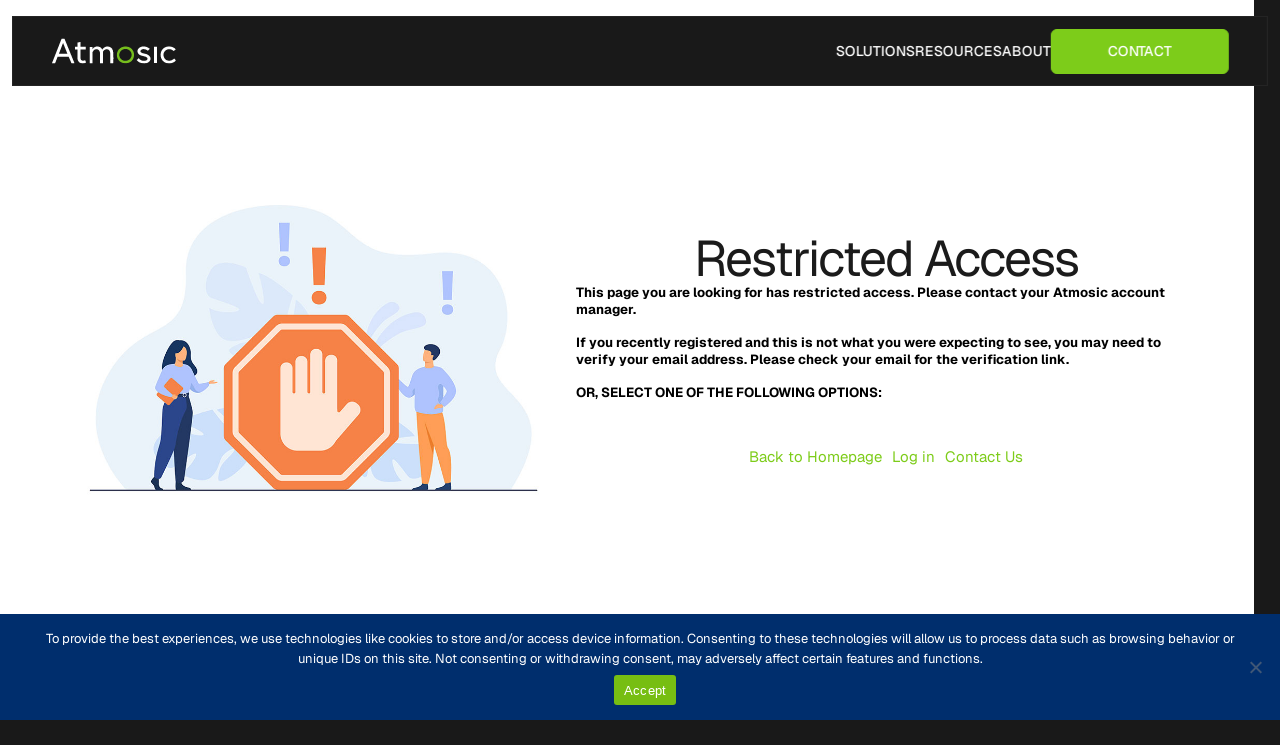

--- FILE ---
content_type: text/css
request_url: https://atmosic.com/wp-content/themes/atmosic/style.css
body_size: 22311
content:
/*
Theme Name: Atmosic
Theme URI: 
Author: Nika Agency
Author URI: https://nika.agency
Description: Atmosic theme
Requires at least: 6.4
Tested up to: 6.7
Requires PHP: 7.0
Version: 1.0
*/

/*
RESET FROM https://www.joshwcomeau.com/css/custom-css-reset/
*/
*,body{margin:0}*,::after,::before{box-sizing:border-box !important;}*{scroll-behavior:smooth}body{line-height:1.5;-webkit-font-smoothing:antialiased}canvas,img,picture,svg,video{display:block;max-width:100%}button,input,select,textarea{font:inherit}h1,h2,h3,h4,h5,h6,p{overflow-wrap:break-word}p{text-wrap:pretty}h1,h2,h3,h4,h5,h6{text-wrap:balance}ul li{list-style-type:none}a{text-decoration:none;color:inherit}body{line-height:normal}
:root {
    /* fonts */
    --font-Geist:  'Geist', sans-serif;

    /* colors */
    --brand: #7DCC1A;
    --brandBlue: #092E6E;
    --white: #FFFFFF;
    --black: #1B1B1B;
    
    --backgroundGrey: #191919;

    /* sizes */
    --font-size-h1-clamp: clamp(45px, 5vw, 70px); /* h1 */
    --font-size-h2-clamp: clamp(20px, 4vw, 29px); /* h2 */
    --font-size-p: 16px;
    --font-size-p-clamp: clamp(14px, 2vw, 16px); /* p */

	/* clip paths */
	--clipOpen: 'polygon(0 0, 100% 0, 100% 100%, 0 100%)';
	--clipClosed: 'polygon(0 0, 100% 0, 100% 0, 0 0)';
}
    
/* ---------------------------------------------------------------------------------- */
/* ----------------------------------- HELPERS CSS ---------------------------------- */
/* ---------------------------------------------------------------------------------- */
.overflowHidden{overflow:hidden}.flex{display:flex}.grid{display:grid}.gap05{gap:.5rem}.gap1{gap:1rem}.gap15{gap:1.5rem}.gap2{gap:2rem}.gap3{gap:3rem}.gap4{gap:4rem}.gap5{gap:5rem}.gap6{gap:6rem}.column{flex-direction:column}.row{flex-direction:row}.alignCenter{align-items:center}.alignEnd{align-items:flex-end}.justifyBetween{justify-content:space-between}.justifyCenter{justify-content:center}.justifyAround{justify-content:space-around}.marginInline{margin-inline:auto}.textCenter{text-align:center}.cover{object-fit:cover}.height100{height:100%}.absolute{position:absolute}.relative{position:relative}.width20{width:20%}.width25{width:25%}.width30{width:30%}.width35{width:35%}.half,.width50{width:50%}.width40{width:40%}.width45{width:45%}.width55{width:55%}.width60{width:60%}.width80{width:80%}.width85{width:85%}.width90{width:90%}.showOnlyMobile,.showOnlyMobileBlock,.showOnlyPc,.showOnlyPcBlock,.showOnlyTablet,.showOnlyTabletBlock,.showTabletMobile,.showTabletMobileBlock{display:none}@media(min-width:800px){.max10ch{max-width:10ch}.max15ch{max-width:15ch}.max20ch{max-width:20ch}.max25ch{max-width:25ch}.max30ch{max-width:30ch}.max35ch{max-width:35ch}.max40ch{max-width:40ch}.max45ch{max-width:45ch}.max50ch{max-width:50ch}.max55ch{max-width:55ch}.max60ch{max-width:60ch}.max65ch{max-width:65ch}.max70ch{max-width:70ch}.max75ch{max-width:75ch}.max80ch{max-width:80ch}.max90ch{max-width:90ch}.max100ch{max-width:100ch}.showOnlyPc{display:flex}.showOnlyPcBlock{display:block}}@media(max-width:800px) and (min-width:600px){.showOnlyTablet{display:flex}.showOnlyTabletBlock{display:block}}@media(max-width:600px){.showOnlyMobile{display:flex}.showOnlyMobileBlock{display:block}}.grid-2,.grid-3,.grid-4,.grid-5, .grid-6{display:grid}.grid-2{grid-template-columns:repeat(2,1fr)}.grid-3{grid-template-columns:repeat(3,1fr)}.grid-4{grid-template-columns:repeat(4,1fr)}.grid-5{grid-template-columns:repeat(5,1fr)}.grid-6{grid-template-columns:repeat(6,1fr)}@media(max-width:1000px){.grid-2,.grid-3,.grid-4,.grid-5,.grid-6{display:grid;grid-template-columns:repeat(2,1fr)}}@media(max-width:800px){.md-absolute{position:absolute}.md-relative{position:relative}.md-alignBaseline{align-items:baseline}.showTabletMobile{display:flex}.showTabletMobileBlock{display:block}.md-full{width:100%!important;max-width:100%!important}.md-80{width:85vw!important;margin-inline:auto!important}.md-90{width:90%!important;margin-inline:auto}.md-95{width:95%}.md-column{flex-direction:column!important}.md-column-reverse{flex-direction:column-reverse!important}.md-justifyCenter{justify-content:center}.md-gap05{gap:0.5rem}.md-gap0{gap:0rem}.md-gap1{gap:1rem}.md-gap2{gap:2rem}.md-gap3{gap:3rem}.half,.width20,.width25,.width30,.width35,.width40,.width45,.width50,.width55,.width60,.width80,.width85,.width90{width:100%}.grid-2,.grid-3,.grid-4,.grid-5,.grid-6{display:grid;grid-template-columns:1fr}}.bold,.fontWeight500{font-weight:500!important}.bolder,.fontWeight700{font-weight:700!important}.fontWeight300{font-weight:300!important}.fontWeight400{font-weight:400!important}.fontWeight600{font-weight:600!important}.fontWeight800{font-weight:800!important}.fontWeight900{font-weight:900!important}

html,body{overscroll-behavior: none;}

.container{
    width: var(--width-mobile, 95vw);
    margin-inline: auto;
    max-width: var(--max-width, 1400px); 

	width: var(--width-mobile, 98vw);
	max-width: var(--max-width, 1600px);
	padding-left: min(3vw,4rem);
	padding-right: min(3vw,4rem);
}

.containerFull{
    max-width: 1800px;
    width: 100%;
    margin-inline: auto;
}	

.white{
	color: white !important;
}

/* marque */
.container-marquee{
	overflow: hidden;
	padding-top: 3rem;
	padding-bottom: 6rem;
	background-color: transparent;
}

.marquee-container{
	animation: marquee 80s linear infinite;
}

@media(min-width:800px){
	.marquee-container{
		animation: marquee 150s linear infinite;
	}
}

.marquee-container p{
	font-weight: 400;
	font-size: 100px;
	line-height: 74px;
	letter-spacing: -3.94px;
	color: #EAEAEA;
	opacity: 0.1;
	user-select: none;
	text-wrap: nowrap;
	flex: 1 0 auto; /* fix for safari */
}

.marquee-container svg{
	min-width: 16px;
  min-height: 16px;
}

body:has(main#search-page){overflow: hidden;}

@keyframes marquee {
	0% { transform: translateX(0); }
	100% { transform: translateX(-100%); }
}

.breadcrumps *{
	opacity: 0.6 !important;

	font-weight: 400;
	font-size: 16px;
	line-height: 52.5px;
	letter-spacing: 0px;

}

.breadcrumps a:hover,
.breadcrumps span.current,
.breadcrumps a.current{
	opacity: 1 !important;
}

/* PAGE TRANSITION  */
html.is-changing .transition-fade {   
    transition: all 0.25s;
    transform: translateY(0);
    filter: blur(0);  
    opacity: 1; 
} 
html.is-animating .transition-fade { 
    transform: translateY(50px);  
    filter: blur(10px); 
    opacity: 0; 
}

/* FIRST LOADING ANIMATION */
.preloader{
	height: 0;
	opacity: 0;
	pointer-events: none;
	overflow: hidden;
	z-index: -1;
}
.preloader.show{
    position: absolute;
    top: 0;
    left: 0;
    width: 100%;
    height: 100vh;
    background: #191919;
    z-index: 9999;
    opacity: 1;
    pointer-events: none;
    transition: opacity 0.3s ease;	

	display: flex;
	justify-content: center;
	align-items: center;
}

.preloader.show .svg-container{
	overflow: hidden;
}
.preloader.show svg{
	max-width: 90vw;
	height: 5rem;
	width: 15rem;

	transform: translateX(-50px)

}

.preloader.show svg path:not(.circle) {
  opacity: 0;
  transform: translateY(30px);
}

body:has(.preloader.show){
    overflow: hidden;
}

.layout:has(.preloader.show) main{
	pointer-events: none;
}

/* MAIN ELEMENTS */
body{
	overflow-x: hidden;
	background-color: #191919;
}

body.fl-builder{
	overflow: hidden;
}
/*
body.fl-builder .fl-button-group a.fl-button > span,
body.fl-builder a span,
body.fl-builder a.a.fl-button span{
	color: white !important;
	margin: 0 !important;
}
*/

body, h1, h2, h3, h4, h5, h6, p, li, span, a, button{
    margin: 0;
    font-family: var(--font-Geist);
}

h1{
    font-size: var(--font-size-h1-clamp);
    line-height: 121.035%; /* 47.204px */
    font-weight: 400;
    color: var( --black, #222);

	line-height: 66px;
	line-height: clamp( 40px, 4vw, 66px);
	letter-spacing: -2px;
}
/*
body.fl-builder main .fl-builder-content h1,
body.fl-builder main .fl-builder-content h2,
body.fl-builder main .fl-builder-content h3,
body.fl-builder main .fl-builder-content h4,
body.fl-builder main .fl-builder-content h5,
body.fl-builder main .fl-builder-content h6,
body.fl-builder main .fl-builder-content p,
body.fl-builder main .fl-builder-content li,
body.fl-builder main .fl-builder-content span,
body.fl-builder main .fl-builder-content a{
	color: white !important;
	margin-bottom: .5em !important;
}

body.fl-builder main#single-portal-pages .fl-builder-content h4{
	color: black !important;
}

body.fl-builder main .fl-builder-content{
	padding-top: 6rem;
}

body.fl-builder main .fl-builder-content li{
	list-style-type: disc !important;
}

body.fl-builder main .fl-builder-content li::marker{
	color: var(--brand, #7DCC1A) !important;
}

body.fl-builder main .fl-builder-content a{
	color: var(--brand) !important;
}

body.fl-builder main .fl-builder-content button:not(.swiper-pagination-bullet),
body.fl-builder main .fl-builder-content .fl-button:not(.swiper-pagination-bullet){

	background-color: var(--brand, #7DCC1A) !important;
	border: 1px solid var(--brand, #7DCC1A) !important;
	padding: 1em 4em !important;
	min-height: 40px !important;
	display: flex !important;
	justify-content: center !important;
	border-radius: 6px !important;
	font-family: 'Geist' !important;
	font-style: normal !important;
	font-weight: 500 !important;
	font-size: 14px !important;
	line-height: 15px !important;
	letter-spacing: -0.01em !important;
	text-transform: uppercase !important;
	color: #030F24 !important;
	position: relative !important;
}

body.fl-builder main .fl-builder-content figure,
body.fl-builder main .fl-builder-content img{
	max-width: 100% !important;
	height: 100% !important;
}
*/
h2.h1{
	font-size: var(--font-size-h1-clamp);
    line-height: 121.035%; /* 47.204px */
    font-weight: 400;
    color: var( --black, #222);

	line-height: 66px;
	line-height: clamp( 40px, 4vw, 66px);
	letter-spacing: -2px;
}


h3.h1{
	font-size: var(--font-size-h1-clamp);
    line-height: 121.035%; /* 47.204px */
    font-weight: 400;
    color: var( --black, #222);

	line-height: 66px;
	line-height: clamp( 40px, 4vw, 66px);
	letter-spacing: -2px;
}

h1.main{
    font-size: clamp(35px, 4vw, 42px); 
    font-weight: 700;
}

@media(max-width:800px){
	h1, h2.h1, h3.h1{
		line-height: 41px !important;
	}

	h2{
		line-height: 38px !important;
	}
}

@media(min-width:1800px){
	h1{
		font-size: 90px !important;
		line-height: 80px !important;
	}
}
  
h2{
    font-family: var(--font-inter);
    font-size: var(--font-size-h2-clamp);
    line-height: 121.035%; /* 47.204px */
    font-weight: 400;
    color: var( --black, #222);
}
  
p{
    color: var(--black, #222);
    font-size: 15px;
    font-family: var(--font-inter);
    font-weight: 400;
    line-height: 21px;
}

p + p,  p + img, img + p{
    /*margin-top: 2rem;*/
}

a{
    color: var(--black, #222);
    font-size: 15px;
    font-family: var(--font-inter);
    font-weight: 400;
    line-height: 21px;
	text-decoration: none;
}

a:hover, a:active{
    text-decoration: none;
	/*background-color: var(--white, #fff);
    color: var(--black, #222);*/
}

.accent{
	color: var(--brand, #7DCC1A) !important;
}

a.btn{
	border: 1px solid #FFFFFF1C;

	font-style: normal;
	font-weight: 500;
	font-size: 15px;
	line-height: 25.2px;
	text-align: right;

	text-transform: uppercase;
	width: fit-content;

	color: #FFFFFF;
	padding: 0.8em 2.2em;
	padding: 0.8em 1.8em;

	/*transition: all 500ms ease;*/
}
.hero a.btn{
	transition: none;
}

a.btn .svg-container{
	background-color: var(--brand, #7DCC1A);
	padding: 0.6em;
	border-radius: 50%;
}

a.btn .svg-container svg{
	width: 15px;
  	height: 15px;
  transition: all 500ms ease;
}

a.btn:hover{
	border: 1px solid #FFFFFF47;
	transition: all 500ms ease;
}

a.btn:hover .svg-container svg{
	transform: rotate(-30deg);
}

a.btn.btn-dark{
	background-color: #191919;
	color: white;

	padding: 0.5em 1em;
	height: fit-content;
}

a.btn.btn-dark:hover{
	color: var(--brand, #7DCC1A);
	border: 1px solid var(--brand, #7DCC1A);
}

/* slides */
a.btn.btn-black {
	border: 1px solid transparent;
	padding-left: 0;
}
a.btn.btn-black .svg-container{
	background-color: rgba(37, 37, 37, 1);
}

a.btn.btn-black svg path{
	fill: rgba(118, 189, 29, 1);
}

section[data-overlap]{
	padding-bottom: 20rem;
}

button.btn{
	outline: none;
	border: 0;
	cursor: pointer;

	border: 1px solid #FFFFFF1C;

	font-style: normal;
	font-weight: 500;
	font-size: 14px;
	line-height: 25px;
	text-align: right;

	text-transform: uppercase;
	width: fit-content;

	color: #FFFFFF;
	padding: 0.8em 2.2em;

	background-color: transparent;
}


button.btn .svg-container{
	background-color: var(--brand, #7DCC1A);
	padding: .8em;
	border-radius: 50%;
	min-width: 35px;
}

footer button.btn .svg-container{
	padding: 1.2em;
}

button.btn .svg-container svg{
	width: 15px;
  	height: 15px;
  transition: all 500ms ease;
}

button.btn:hover{
	border: 1px solid #FFFFFF47;
	transition: all 500ms ease;
}

button.btn:hover .svg-container svg{
	transform: rotate(-30deg);
}

/*
.grow-from-top-loading,
.grow-from-top{
    clip-path: polygon(0 0, 100% 0, 100% 0, 0 0);
}
.grow-from-bottom-loading,
.grow-from-bottom{
    clip-path: polygon(0 100%, 100% 100%, 100% 100%, 0 100%);
}

 
.reveal-hover {
	position: relative;
	display: inline-block;
	color: black;
	text-decoration: none;
	overflow: hidden;

	padding: 1em 1.2em;
	box-shadow: 0 0 10px 1px #00000026;

	width: 100%;
	padding: 1em;
	cursor: pointer;
	background: white;
	color: #222;
	text-transform: uppercase;
	font-size: 13px;
	min-height: 40px;
	max-width: 30ch;
	display: flex;
	justify-content: center;
}

.reveal-hover::after {
	content: attr(data-hover);
	position: absolute;
	top: 0;
	left: 0;
	color: var(--black, #222);
	width: 100%;
	height: 100%;

	pointer-events: none;
	clip-path: polygon(0 0, 0 0, 0 100%, 0% 100%);

	background-color: var(--black, #222);;
	color: white;
	padding: 1em 1.2em;

	min-height: 40px;
	max-width: 30ch;
	display: flex;
	justify-content: center;


	transition: all 1000ms ease;
}

.reveal-hover:hover::after {
	clip-path: polygon(0 0, 100% 0, 100% 100%, 0% 100%);
		transition: all 1000ms ease;
}
*/

/* HEADER */
header{
    position: fixed;
    top: 1rem;
    left: 50%;
	transform: translate(-50%, 0);
	margin-inline: auto;

    background-color: var(--backgroundGrey, #f3f3f3);
    z-index: 50;
    
    clip-path: initial;
    pointer-events: all;
    opacity: 1;

    padding-top: 10px;
    padding-bottom: 10px;

	color: white;

	border: 1px solid #242424;
	transition: all 800ms ease;
}

header.full-width{
	top: 0;
	width: 100%;
	transition: all 800ms ease;
}


@media(max-width:800px){
	header{
		left: 0;
		transform: none;
		width: 100% !important;
		max-width: 100vw !important;
	}
	header .container{
		all: unset;
		padding: 10px;
	}
	
	header.full-width{
		top: 0;
		transform: none;
		/*width: 100vw;*/
		transition: all 800ms ease;
	}
}


header nav{
	width: 100%;
	margin-inline: auto;
}


header a.logo{
    overflow: hidden; 
}

header a{
    text-transform: uppercase;
	color: white;
}

header nav ul.mainLinks a{
	position: relative;

	font-family: 'Geist';
	font-style: normal;
	font-weight: 500;
	font-size: 14px;
	line-height: 150%;
	text-transform: uppercase;

	color: #FFFFFF;

	opacity: 0.8;

}

header nav ul.mainLinks a:not(.cta)::after{
	content: '';
	position: absolute;
	bottom: -3px;
	left: 0;
	width: 100%;
	height: 1px;
	background-color: var(--black, #222);
	transform-origin: left;
	transform: scaleX(0);
	transition: transform 500ms ease;
}

header nav ul.mainLinks  a:not(.cta):hover::after{
	transform-origin: left;
	transform: scaleX(1);
}

header nav ul.mainLinks a:not(.cta) {
  opacity: 1;
  transition: opacity 0.3s ease;

  font-size: 14px;
  position:relative;

}

header nav ul.mainLinks > li > a:not(.cta){
  padding: 1em 0;
} 

header nav ul.mainLinks > li:not(.cta) > a{
	cursor:default;
}

@media(max-width:1000px){
	header nav ul.mainLinks > li:not(.menu-item-has-children, .cta) > a{
		width: 90%;
		display: flex;
		padding: 0;
	}
}

header nav ul.mainLinks a:not(.cta)::before{
	content: '';
	position: absolute;
	bottom: -0.6rem;
	left: 50%;
	transform: translateX(-50%);
	width: 0%;
	height: 5px;
	background-color: var(--brand, #7DCC1A);
	transform-origin: right;
	/*transform: scaleX(1);*/
	transition: all 500ms ease;
}

/*make the line smaller on submenus */
header nav ul.mainLinks .submenu a::before {
	height: 2px;
} 

header nav ul.mainLinks a:not(.cta):hover::before,
header nav ul.mainLinks a:not(.cta).active::before{
	width: 100%;
}

header .container{
	min-height: 3rem;
}

header nav ul.mainLinks li.cta a{
	background-color: var(--brand, #7DCC1A);
	border: 1px solid var(--brand, #7DCC1A);

	padding: 1em 4em;
	min-height: 40px;
	max-width: 30ch;
	display: flex;
	justify-content: center;
	border-radius: 6px;

	/* Contact */

	font-family: 'Geist';
	font-style: normal;
	font-weight: 500;
	font-size: 14px;
	line-height: 15px;
	letter-spacing: -0.01em;
	text-transform: uppercase;

	color: #030F24;

	position:relative;
	overflow: hidden;

}

header nav ul.mainLinks li.cta a *,
header nav ul.mainLinks li.cta a::before,
header nav ul.mainLinks li.cta a{
	transition: all 200ms ease;
}
header nav ul.mainLinks li.cta a::after{
	content: none !important;
}
header nav ul.mainLinks li.cta a{	color: white;}

header nav ul.mainLinks li.cta a::before{
	content: 'Contact';
	color:white;

	position: absolute;
	bottom: 0;
	left: 0;

	width: 100%;
	height: 100%;
	display: flex;
	justify-content: center;
	align-items: center;
	background-color: rgba(34, 34, 34, 1);
	transform: translate(0,0);

	clip-path: polygon(0 100%, 100% 100%, 100% 100%, 0% 100%);
	

	transition: all 0.3s cubic-bezier(0.7, 0, 0.2, 1);
}

header nav ul.mainLinks li.cta a:hover::before{
	clip-path: polygon(0 0, 100% 0, 100% 100%, 0% 100%);
	transition: all 0.3s cubic-bezier(0.7, 0, 0.2, 1);

}


/* ---------------------------- MENU TOGGLE -------------------------- */
.menu-toggle button{
	all: unset;
	cursor: pointer;
	padding: 1em;

    z-index: 999;	
	position: relative;
	overflow: hidden;

	display: flex;
	justify-content: center;
	align-items: center;
}

.menu-toggle button svg{
	position: absolute;
	/*top: 50%;
	left: 50%;
	transform: translate(-50%,-50%); */
}
.menu-toggle button svg.close{
	/*clip-path: polygon(0 0, 100% 0, 100% 0, 0 0);*/
	transform: translateY(5rem);
}

.menu-toggle button svg{
	min-width: 24px;
	min-height: 24px;

	transition: all 100ms ease;
}

.menu-toggle.show button{
	display: block;
}

.menu-toggle.open{

}

/* submenu */
nav ul {
	padding: 0;
}
nav ul li .has-submenu{
	position: relative;
}

nav ul li .submenu a.has-submenu{
	position: relative;
}
@media(min-width:1000px){
	nav ul li .submenu a.has-submenu::after{
		content: url(/wp-content/uploads/2025/07/Polygon-3.svg) !important;
		position: absolute;
		top: 50%;
		right: 10px;
		transform: translateY(-50%) !important;
		width: 20px;
		left: unset;
		bottom: unset;
		height: auto !important;
		background: transparent;
	}

}

nav ul li .submenu{
	position: absolute;
	top: 100%;
	left: 0;
	width: 100%;
	background-color: #fff;
	z-index: 10;
	/*border-radius: 6px;*/

	display: none;

	width: max-content;
	background: #191919;
	box-shadow: none;
	top: 200%;
	left: 50%;
	transform: translateX(-50%);
	min-width: 10rem;
	
}
nav ul li .submenu::before{
	/* just for the gap between menu item and submenu */
	content: '';
	position: absolute;
	top: -1rem;
	left: 0;
	width: 100%;
	height: 20px;
}

nav ul li .submenu li{

	position:relative;
}

nav ul li .submenu li a{
	text-transform: capitalize;
	width: 100%;
	display: flex;
	padding: .8em;
	padding-left: 1em;
	padding-right: 1em;
}
nav ul li .submenu li a:hover{
	background-color: #111111;
}

nav ul li .submenu li a::after,
nav ul li .submenu li a::before{
	background-color: transparent;
	height: 0 !important;
}

nav ul li .submenu li .submenu{
	top: 0;
	left: 100%;
	transform: translateX(0);
	min-width: 10rem;
}

@media(max-width:1000px){
	nav ul li.cta{
		margin-top: 1.5rem;
	}
	nav ul li:has(.submenu)::before{
		position: absolute;
		top: 12px;
		right: 0;
		height: 100%;
		content: url(/wp-content/uploads/2025/06/ic-round-arrow-drop-down.svg);
		color: var(--brand, #7DCC1A);
		pointer-events: none;
		opacity: 0.5;
		transform: all 200ms ease;
	}

	nav ul li:has(.submenu).open::before{
		opacity: 1;
		height: 24px;
		transform: rotate(180deg);
	}

	nav ul li:not(.cta, .submenu li){
		padding-top: .7em;
		padding-bottom: .7em;
		border-bottom: 1px solid #7DCC1A1C;

	}
	nav ul li,
	nav ul li .submenu{
		width: 100%;
	}
	nav ul li .submenu{
		position:relative;
	}

	nav ul li .submenu.open{
		display: flex;
		margin-top: 1rem;
	}

	
	nav ul li .submenu li .submenu{
		position:relative;
		top: unset;
		left: unset;
		transform: translateX(0);
		/*min-width: 10rem;*/
	}
}

nav ul li:hover > .submenu{
	display: flex;
}

/* nested submenus */
nav ul li:hover > .submenu > .submenu{
	display: none;
}

nav ul li:hover > .submenu:hover > .submenu{
	display: flex;
}


@media(min-width:1000px){
	.menu-toggle button{
		display:none;
	}
}

@media(max-width:1000px){
	header nav ul.mainLinks a:not(.cta)::before{
		bottom: 0;
	}
	header .container{
		display: flex;
  		justify-content: center;
	}
	ul.mainLinks{
		position: absolute;
		top: 0;
		right: 0;
		background: #191919;
		width: 100%;
		padding: 6rem 2em;
		align-items: start;

		clip-path: polygon(0 0, 100% 0, 100% 0, 0 0);
		transition: all 500ms ease;

		flex-direction: column !important;
		pointer-events: none;
	}

	ul.mainLinks > li > a{
		clip-path: polygon(0 0, 100% 0, 100% 0, 0 0);
		transition: all 500ms ease;
	}

}

/*---------------------------- FOOTER -------------------------- */
footer{
	background-color: rgba(9, 46, 110, 1);
	padding-top: 2rem;
}

footer .footerColumnTitle{
	padding-bottom: 10px;
	border-bottom: 1px solid #ffffff2b;
	color: white;
	margin-bottom: -5px;
}

footer ul{
	padding: 0;
}

footer h2, 
footer h4,
footer p,
footer a,
footer li{
	color: #fff;
}

footer h2{
	font-weight: 400;
	font-size: 80px;
	font-size: clamp(40px, 5vw, 80px);
	line-height: 74px;
	line-height: clamp(40px, 5vw, 74px);
	letter-spacing: -3.94px;
	color: #FFFFFF;
}
footer .footer-start .logo{min-width: 150px;}
footer .footer-start .socials a svg path{transition: all 200ms ease;}
footer .footer-start .socials a:hover svg path{
	fill: var(--brand);
}

footer .footer-start li a{
	color: #FBFBFB;
   opacity: 0.6;
   text-wrap: nowrap;
   transition: opacity 200ms ease;
}
footer .footer-start a:hover{
	opacity: 1;
}


footer .container{
	padding-top: 4rem;
	padding-bottom: 4rem;
}

footer .overlay{
	position: absolute;
	top: 0;
	left: 0;
	width: 100%;
	height: 100%;
	object-fit: cover;
	z-index: 0;
	flex-wrap: wrap;
}

footer .overlay img,
footer .overlay video{
	width: 100%;
	/*height: 100%;*/
	object-fit: cover;
}


footer .container .content{
	position: relative;
	z-index: 1;
}
footer .footer-end, 
footer .footer-end .content{
	flex: 1;
	/*max-height: 600px;*/
	position: relative;
	z-index: 1;
}

footer .footer-end .content{
	padding-bottom: 0;
}

footer .footer-end{
	padding-bottom: 2rem;
	overflow: hidden;
}

footer .footer-end .overlay img{
	width: 100%;
	/*height: 110%;*/
	object-fit: cover;
	transform: translateY(-3rem);
}

@media(min-width:800px){
	footer .footer-end{
		flex: 1;
	}
	footer .footer-content{
		min-height: 100vh;
		/*max-height: 800px;*/
	}

	footer .footer-content .content{
		/*height: 100%;*/
		min-height: 500px;
		flex: 1;
	}

	section.bottom-footer{
		flex: 1;
		display: flex;
	}
}


footer .go-to-top a.btn{
  padding: 0;
  border: 0;
}
footer .go-to-top a.btn .svg-container{	transition: transform 500ms ease; padding: 1em;}
footer .go-to-top a.btn:hover .svg-container{transform: scale(1.3);}
footer .go-to-top a.btn svg{transform: none !important;}


footer{
  position: relative;
  margin-top: -30vh;
  width: 100%;
  min-height: 100vh;
  overflow: hidden;
  /*max-height: 1000px;*/
}

@media(max-width:1200px){
	footer .overlay img,
	footer .overlay video{
		width: 100%;
		height: 100%;
		object-fit: cover;
	}


}

@media(min-width:1200px){
	.footer-1{min-width: 13rem;}
}

@media(max-width:1000px){
	footer{
		position: relative;
		margin-top: -30vh;
		width: 100%;
		min-height: 100vh;
		/*padding-bottom: 120vh;*/
		overflow: hidden;
		/*max-height: 800px;*/
	}

	footer .footer-end .content .copy{
		margin-top: 3rem;
	}

	footer .footer-end .content .copy p{
		font-size: 14px;
		opacity: 0.5;
	}


}

@media (min-width: 400px) and (max-width: 800px) {
	footer .footer-start .right{
		grid-template-columns: repeat(2,1fr) !important;
	}

}

@media (max-width: 600px){
	footer{
		position: relative;
		margin-top: -30vh;
		width: 100%;
		height: 100%;
		/*padding-bottom: 150vh;*/
		padding-bottom: 0;
		overflow: hidden;
		max-height: 100%;
		min-height: 100vh;
	}
	footer .footer-content{
		height: 100%;
		max-height: 100%;
	}

	footer .footer-end{
		overflow: visible;
	}
}

@media(min-width:1800px){
	footer{
		max-height:1200px;
		min-height: 100%;
	}

	footer .footer-content {
		min-height: 100%;
		max-height: 800px;
	}
	 footer .footer-content .content {
		 height: 100%;
		 min-height: 400px;
		 flex: 1;
	}
	
}

/* ------------------------ MAIN ------------------------ */
main{
	min-height: 100vh;
	min-height: 100dvh;
	opacity: 1;
}

/* ---------------------------- HOMEPAGE --------------------------  */
.front-page-hero{
	background-color: #222;
	min-height: 100vh;
	min-height: 100dvh;	
	position: relative;
}

.front-page-hero h1{
	line-height: 66px;
	letter-spacing: -2px;

	line-height: 55px;
}

@media(min-width:800px){
	.front-page-hero h1 span:not(.accent){
		font-size: 40px;
		display: inline-flex;

	}
	.front-page-hero h1 span:not(.accent) > div{
		margin-right: 7px;
	}

}




.front-page-hero h1 svg{
	min-width: 20px;
	min-height: 20px;
}

.front-page-hero h1 span{
	/*display: inherit;*/
}

@media(min-width:1000px){
	.front-page-hero .container{
		padding-bottom: 6rem;
	}

}

.front-page-hero .video-overlay{
	position: absolute;
	top: 0;
	left: 0;
	width: 100%;
	height: 100%;
	object-fit: cover;
	z-index: 0;
}
.front-page-hero .video-overlay video{
	width: 100%;
	height: 100%;
	object-fit: cover;
}

.front-page-hero .container{
	position:relative;
	z-index: 1;
}

.front-page-hero h1{
	color:white;
}

.front-page-hero .videoHero{
	position: absolute;
	bottom: 6rem;
	right: 3rem;
	width: 10rem;
	height: 6rem;
	object-fit: cover;
	z-index: 10;

	border: 1px solid #FFFFFF1C;
	
	transition: all 500ms ease;

	clip-path: polygon(0 0, 100% 0, 100% 100%, 0% 100%);
}

.front-page-hero .videoHero img{
	position:absolute;
	top: 50%;
	left: 50%;
	transform: translate(-50%, -50%);
	width: 90%;
	height: 90%;
	object-fit: cover;
	opacity: 0.5;

	transition: all 500ms ease;
}

.video-container{
	position:absolute;
	bottom: 0;
	left: 50%;
	transform: translateX(-50%);

	width: 100%;
	height: 100%;
	object-fit: cover;
	opacity: 0;
	z-index: 60;

	transition: all 500ms ease;

	display: flex;
    background: #ffffff3d;
	background: #0b4000b2;

	clip-path: polygon(0 100%, 100% 100%, 100% 100%, 0% 100%);
}

.video-container video{
	width: 80%;
	height: 80%;
	object-fit: cover;
	aspect-ratio: 16/9;
	margin: auto;

	transition: all 500ms ease;
	opacity: 0;
	clip-path: polygon(0 100%, 100% 100%, 100% 100%, 0% 100%);
}

.video-container button.close-video{
	cursor: pointer;
	position: absolute;
	top: 1rem;
	right: 1rem;
	width: 3rem;
	height: 3rem;
	background-color: white;
	border-radius: 50%;
    border: 1px solid var(--brand);

	display: flex;
	justify-content: center;
	align-items: center;
}

.video-container button.close-video svg{
	min-width: 24px;
	min-height: 24px;
	transition: all 500ms ease;
}

.video-container button.close-video:hover svg{
	 transform: rotate(45deg);
}

.videoHero button{
	all: unset;

	height: 100%;
	width: 100%;
	cursor: pointer;

	color: var(--white);
	font-size: 15px;
	z-index: 5;
	text-align: center;
    position: relative;
}

.front-page-hero .videoHero:has(button:hover){
	border: 1px solid #FFFFFF47;
}
.front-page-hero .videoHero:has(button:hover) img {
	width: 100%;
	height: 100%;
}

.front-page-hero .scroll{
	/*position:absolute;
	bottom: 2rem;
	left: 50%;
	transform: translateX(-50%); */

	animation: 3s infinite;

	margin-top: auto;
  	margin-left: auto;
}

.front-page-hero .scroll.heartbeat{
	animation-name: heartbeat;
}

.front-page-hero .scroll p{
	color: white;
}

@keyframes heartbeat {
	0% { opacity: 1; }
	80% { opacity: 0.2;}
	90% { opacity: 1; }
}

@media(max-width:800px){
	.front-page-hero h1{
		line-height: 41px;
	}

	.front-page-hero h1 svg{
		min-width: 16px;
		min-height: 16px;
	}
	.front-page-hero .scroll{
		margin: auto;
		padding-bottom: 1rem;
		margin-top: 4rem;
	}
}



/* HOMEPAGE SOLUTIONS SECTION */
.home-solutions{
	padding: 1rem;	
	background-color: #191919;
	background-color: #242424;

	overflow: hidden;
}

.home-solutions .overlay{
	position: absolute;
	/*content: url('/wp-content/uploads/2025/06/bg-dots.svg');
	top: 50%;
	left: 50%;
	transform: translate(-50%, -50%);*/
	content: '';
	top: 0;
	left: 0;
	width: 100%;
	height: 100%;
	object-fit: cover;
	z-index: 0;
}

.home-solutions .overlay img, 
.home-solutions .overlay svg{
	width: 100%;
	height: 100%;
	object-fit: cover;
}

.home-solutions .overlay {
	flex-wrap: wrap;
}
.home-solutions .overlay .dot,
#single-solutions .solutions-description .overlay .dot,
footer .overlay .dot{
	width: 4px;
	height: 4px;
	background-color: #ffffff14;
	border-radius: 50%;
	border: 3px solid transparent;
	margin: 30px;
	position:relative;
	opacity: .8;
}

footer .overlay .dot{
	background-color: #2159bb85;
}

.home-solutions .overlay .dot::after,
#single-solutions .solutions-description .overlay .dot::after,
footer .overlay .dot::after{
	content: '';
	width: 15px;
	height: 15px;
	position: absolute;
	border: 2px solid transparent;
	border-radius: 50%;
	top: -7px;
	left: -7px;
	transition: all 1000ms ease;
}

.home-solutions .overlay .dot.active::after,
#single-solutions .solutions-description .overlay .dot.active::after,
footer .overlay .dot.active::after{
	border-color: var(--brand, #7DCC1A);
	transition: all 1000ms ease;
}

.home-solutions .container{
	/*background-color: #242424;*/
	/*background-image: url('/wp-content/uploads/2025/06/bg-dots.svg');*/
	background-size: cover;
	background-position: center;
	background-repeat: no-repeat;

	padding-top: 8rem;
	padding-bottom: 8rem;

	position: relative;
	z-index: 1;
}
.home-solutions .left span{
	font-weight: 400;
	font-size: 18px;
	line-height: 52px;
	letter-spacing: -1px;

	color: #FFFFFF;
	opacity: 0.6;

}

.home-solutions h2{
	font-weight: 400;
	font-size: 70px;
	line-height: 72px;
	letter-spacing: -2px;

	color: white;
	/*line-height: 60px;*/
	font-size: clamp(40px, 4vw,70px);
}

/* home-solutionsSlides 
* changed to home-solutionsSlidesTwo-changed
*
*/
.home-solutionsSlides .container,
.home-solutionsSlidesTwo-changed .container{
	padding: 0;
}

.home-solutionsSlides .slide .right,
.home-solutionsSlidesTwo-changed .slide .right{
	padding: min(5vw,3em);
	padding-top: 1rem;
}

@media(min-width:1800px){
	.home-solutionsSlides .slide .right,
	.home-solutionsSlidesTwo-changed .slide .right{
		padding-top: 2rem;
	}
}

.home-solutionsSlides video,
.home-solutionsSlidesTwo-changed video{
	width: 100%;
	height: 100%;
	object-fit: cover;
}

@media(min-width:800px){
	.home-solutionsSlides .slide .left .icon,
	.home-solutionsSlidesTwo-changed .slide .left .icon{
		position: absolute;
		left: min(4vw, 3rem);
		top: 1.5rem;
	}

}


.home-solutionsSlides .slide .left .icon,
.home-solutionsSlidesTwo-changed .slide .left .icon{
	position: absolute;
	left: min(4vw, 3rem);
	top: 2rem;
}


.home-solutionsSlides .slide h3,
.home-solutionsSlidesTwo-changed .slide h3{
	font-weight: 500;
	/*font-size: 41px;*/
	line-height: 52px;
	letter-spacing: -1px;
	color: #FFFFFF;

	/*font-size: clamp(25px, 4vw, 42px);*/
	font-size: clamp(32px, 2.5vw, 42px);
}


.home-solutionsSlides .slide .black,
.home-solutionsSlidesTwo-changed .slide .black{
	color: rgba(27, 27, 27, 1) !important;
}

.home-solutionsSlides .slide p,
.home-solutionsSlidesTwo-changed .slide p{
	font-weight: 400;
	font-size: 20px;
	font-size: clamp(16px, 4vw, 20px);
	line-height: 26px;
	line-height: clamp(24px, 4vw, 26px);
	color: #fff;
}



@media(max-width:800px){
	.home-solutionsSlides .slide h3,
	.home-solutionsSlidesTwo-changed .slide h3{
		margin-bottom: 3rem;
		margin-top: 1rem;
		font-size: 32px;
	}
	/*
	.home-solutionsSlides .slide p,
	.home-solutionsSlidesTwo-changed .slide p{
		font-size: 16px;
  		line-height: 24px;
	}
		*/
}

@media (max-width: 1000px) {
  #solutions .md-column {
    flex-direction: column !important;
  }

   #solutions .md-gap1 {
    gap: 1rem;
  }
   #solutions .md-full {
    width: 100% !important;
    max-width: 100% !important;
  }
}


/* gsap */
.home-solutionsSlides {
    position: relative;
    overflow: hidden;
}
.home-solutionsSlides .slide,
.home-solutionsSlidesTwo-changed .slide {
    height: 80vh;
	max-height: 750px;
}
@media(max-width:1000px){
	.home-solutionsSlides .slide,
	.home-solutionsSlidesTwo-changed .slide {
		height: 100%;
		max-height: 100%;
	}
}
.home-solutionsSlides .slide .content-wrapper,
.home-solutionsSlidesTwo-changed .slide .content-wrapper {
    width: 100%;
    height: 100%;
    /*/perspective: 250vw;*/
}
@media(min-width:1000px){
	.home-solutionsSlides .slide .content,
	.home-solutionsSlidesTwo-changed .slide .content {
		position: absolute;
		inset: 0;
		transform-style: preserve-3d; /* inherits the perspective from the parent*/
		transform-origin: 50% 10%;
	}

}

.home-solutionsSlides .slide:last-child{
	margin-bottom: 2rem;
}
.home-solutionsSlidesTwo-changed{
	padding-bottom: 1rem;
	background-color: #191919;
}


/* HOME - FOREVER */
.home-forever{

	height: 100dvh;
	height: 100vh;
	position: relative;
	max-height: 800px;
}

@media(max-width:800px){
	.home-forever{
		min-height: 100dvh;
		min-height: 100vh;

		height: 100%;
		position: relative;
		max-height: 800px;
	}
}

.home-forever .overlay, 
.home-forever .overlayVideo{
	position: absolute;
	top: 0;
	left: 0;
	width: 100%;
	height: 100%;
	object-fit: cover;
	z-index: 0;	
}

.home-forever .overlayVideo video{
	width: 100%;
	height: 100%;
	object-fit: cover;
}

.home-forever .overlay{
	background-color: var(--brand, #7DCC1A);
	opacity: 0.6;
	z-index: 1;	
}

.home-forever .container{
	position: relative;
	z-index: 2;

  padding-top: 4rem;
  padding-bottom: 4rem;
}

.home-forever h3{
	font-weight: 400;
	font-size: clamp(40px, 5vw, 70px);
	line-height: 74px;
	line-height: clamp(41px, 5vw, 74px);
	/* or 106% */
	letter-spacing: -3.94px;

	color: #FFFFFF;

}


.home-forever p{
	color: #FFFFFF;
	opacity: 0.8;
}

.home-forever button{
	cursor: pointer;
	margin: 0;
	padding: 0;
	outline: none;
	border: 0;
	
}

.home-forever button.btn{
	border: 1px solid #FFFFFF1C;

	font-style: normal;
	font-weight: 500;
	font-size: 14px;
	line-height: 25px;
	text-align: right;

	text-transform: uppercase;
	width: fit-content;

	color: #FFFFFF;
	padding: 0.6em 2.2em;

	transition: all 500ms ease;
}

.home-forever button.btn .svg-container{
	background-color: var(--brand, #7DCC1A);
	padding: 0.6em;
	border-radius: 50%;
}

.home-forever button.btn .svg-container svg{
	width: 15px;
  	height: 15px;
  transition: all 500ms ease;
}

@media(max-width:800px){
	button.btn .svg-container{
		min-width: 35px;
		min-height: 35px;
		display: flex;
		justify-content: center;
		align-items: center;
		padding: 0 !important;
	}
}

.home-forever button.btn:hover{
	border: 1px solid #FFFFFF47;
	transition: all 500ms ease;
}

.home-forever button.btn:hover .svg-container svg{
	transform: rotate(-30deg);
}

.home-forever button.btn.btn-dark{
	background-color: #191919;
	color: white;

	padding: 0.5em 1em;
	height: fit-content;
}

.home-forever button.btn.btn-dark:hover{
	color: var(--brand, #7DCC1A);
	border: 1px solid var(--brand, #7DCC1A);
}


/* awards */
.home-awards{
	background-color: #141414;
}
.home-awards .container{
	padding-top: 6rem;
	padding-bottom: 6rem;
}


.home-awards h3{

	font-family: 'Geist';
	font-style: normal;
	font-weight: 500;
	font-size: 31px;
	line-height: 30px;
	text-align: center;
	text-transform: uppercase;
	color: #FFFFFF;


}
.home-awards .swiper-wrapper{
	align-items: center;
}
.home-awards .swiper-slide{
	 /*width: auto;*/
}


.home-awards .award-item img {
  width: 100%;
  height: auto;
  display: block;
}

.home-awards .award-item a{
	display: block;
}

.home-awards .award-item img{
	width: 100%;
	height: 100%;
	object-fit: cover;
}

.home-awards .award-item {
  transition: opacity, scale 0.3s ease;
}
.home-awards .award-item.opacity-100 { opacity: 1; scale: 1;}
.home-awards .award-item.opacity-80 { opacity: 0.8; scale: 0.8; }
.home-awards .award-item.opacity-50 { opacity: 0.5; scale: 0.5; }
.home-awards .award-item.opacity-20 { opacity: 0.2; scale: 0.4; }


/* insights */
.home-insights{
	padding-top: 6rem;
	background-color: rgba(25, 25, 25, 1);
}
@media(min-width:1800px){
	.home-insights{
		padding-bottom: 12rem;
	}
}

@media(min-width:2200px){
	.home-insights{
		padding-bottom: 15rem;
	}
}

.home-insights .container:first-child{
	padding-top: 3rem;
	padding-bottom: 4rem;
}

.home-insights .container:first-child h3{
	font-weight: 400;
	font-size: 70px;
	font-size: clamp(34px, 4vw, 70px);
	line-height: 52px;
	line-height: clamp(30px, 4vw, 52px);
	letter-spacing: -1.5px;
	color: #FFFFFF;

}

.home-insights a,
.home-insights h3,
.home-insights p{
	color: #FFFFFF;
}

.home-insights .filters-button-group button{
	cursor: pointer;
	border: 0;
	padding: 0;
	outline: none;
	background-color: transparent;
	color: #FFFFFF;
	position:relative;
	opacity: 0.5 !important;
}

.home-insights .filters-button-group button.active,
.home-insights .filters-button-group button:hover{
	opacity: 1 !important;
}

.home-insights a.category{
	padding: 0.5em 1em;
}

.home-insights  .post-item a:has(img){
	display: block;
	/*max-width: 450px;*/
	overflow: hidden;
	width: 100%;
	height: 100%;
}
.home-insights .post-item img{
	width: 100%;
	height: 100%;
	object-fit: cover;
	transition: all 500ms ease;

	/*max-width: 450px;*/
}

.home-insights .post-item h4{text-wrap: wrap;}

.home-insights .post-item a:has(img):hover img{
	transform-origin: left center;
	transform: scale(1.1);
}
.home-insights .swiper-slide {
  display: flex;
  flex-direction: column;
  gap: 1rem;

  display: grid;
  grid-template-rows: 300px 40px auto;
  grid-template-rows: 400px 40px auto;


  transition: width 0.3s ease;

}

@media(min-width:800px){
	.home-insights .swiper-slide{
		  width: 450px;
	}

	.home-insights .swiper-slide.swiper-slide-active{
		width: 600px !important;
	}

}

@media(max-width:800px){
	.home-insights .swiper-slide.showOnlyPc{
		display: none !important;
	}

}

.home-insights .swiper-slide.swiper-slide-prev{
	animation: slidePrev 0.3s ease forwards;
	animation-delay: 500ms;
}

@keyframes slidePrev {
  from {
	opacity: 1;
  }
  to {
	opacity: 0.5;
  }
}

.home-insights .mySwiper {
  width: var(--width-mobile, 98vw);
  max-width: var(--max-width, 1600px);
  padding-bottom: 40px;
  padding-left: 3rem;
  padding-right: 3rem;
}
@media(max-width:800px){
	.home-insights .mySwiper{
		padding-left: 1rem;
	}
}

.home-insights .mySwiper  .image-container{
	/*max-width: 400px;*/
	display: grid;
    /*grid-template-columns: 450px 1fr;*/
	/*/transition: all 500ms ease;*/
}

.home-insights .swiper-slide{
	/*max-width: 400px;*/
	/*flex: 0 0 auto;*/
}
.home-insights .swiper-slide-active.grow{
	/*width: 600px !important;*/
  	margin-right: 2rem;

}

.home-insights .mySwiper .swiper-slide-active.grow .image-container{
	/*grid-template-columns: 1fr;*/
}

/* ----------------------------------------------- ABOUT PAGE ----------------------------------------------- */ 
/* ----------------------------------------------- ABOUT PAGE ----------------------------------------------- */ 
/* ----------------------------------------------- ABOUT PAGE ----------------------------------------------- */
.about-page-hero{
	background-color: #141414;

	min-height: 550px;
	position: relative;
	overflow: hidden;
} 

@media(min-width:1800px){
	.about-page-hero{
		min-height: 700px;
	}

}

.about-page-hero .overlay-gradient,
.about-page-hero .overlay-background{
	position: absolute;
	top: 0;
	left: 0;
	width: 100%;
	height: 100%;
	z-index: 1;
}

.about-page-hero .overlay-gradient img,
.about-page-hero .overlay-gradient svg{
	position: absolute;
	bottom: 0;
	right: -1rem;
	width: 100%;
	height: 100%;

	bottom: -4rem;
  right: -10rem;

}

.about-page-hero .overlay-background{
	z-index: 2;
}

.about-page-hero .overlay-background img{
	width: 100%;
	height: 100%;
	object-fit: cover;
}

.about-page-hero .container{
	min-height: 450px;
	position: relative;
	z-index: 3;
}

/*  QA NAV */
.about-page-hero .container .content p{
	font-style: normal;
	font-weight: 400;
	font-size: 18px;
	line-height: 24px;
	opacity: 0.8;
}
@media(min-width:800px){
	.about-page-hero .container .breadcrumps{
		position: absolute;
  		top: 3rem;
	}	

	.about-page-hero .container .content{
		position: absolute;
 		 bottom: 4rem;
	}
}


@media(min-width:1800px){
	.about-page-hero .container{
		min-height: 600px;
	}
}

@media(min-width:1000px){
	.about-page-hero .container .content{
		/*padding-bottom: 3rem;
  		padding-top: 6rem;*/
	}

}

@media(max-width:800px){

	.about-page-hero .container .left{
		min-height: 400px;
   		margin-top: auto;
	}

	.about-page-hero .container .left .content{
		margin-top: auto;
		margin-bottom: 6rem;
		gap: 2rem;
	}
}

.about-mission .left{
	background-image: url(/wp-content/uploads/2025/06/Vector1.png);
	background-position-y: 10rem;
	background-repeat: no-repeat;
	background-size: cover;
}

@media(min-width:800px){
	.abouyt-mission .right,
	.about-mission .left{
		min-height: 650px;
	}

}

@media(min-width:1800px){
.about-mission .right,
.about-mission .left{
		min-height: 750px;
		
	}
}

.about-mission video{
	object-fit: cover;
	width: 100%;
	height: 100%;
	mix-blend-mode: luminosity;
}
.about-mission .right{
	padding: min(5vw, 5em);
	position: relative;
}

@media(min-width:800px){
	.about-mission .right{
		padding-left: 8em;
	}
}

@media(max-width:800px){
	.about-mission .right{
		padding-top: 4em;
		padding-bottom: 4em;
	}
}

.about-mission .right .overlay{
	position: absolute;
	top: 0;
	left: 0;
	width: 100%;
	height: 100%;
	background-color: rgba(0, 0, 0, 0.5);
	z-index: 1;
}

.about-mission .right .overlay img,
.about-mission .right .overlay video{
	width: 100%;
	height: 100%;
	object-fit: cover;
}

.about-mission .right .content{
	position: relative;
	z-index: 2;
	height: 100%;
}
.about-mission h4{
	font-weight: 400;
	font-size: 31px;
	line-height: 36px;
	letter-spacing: -1px;

	color: #FFFFFF;
}

.about-mission  p{
	font-weight: 400;
	font-size: 18px;
	line-height: 24px;
	color: #FFFFFF;
	opacity: 0.8;
}

p.secondary{
	font-weight: 400;
	font-size: 18px;
	line-height: 52px;
	letter-spacing: -1px;
	color: #FFFFFF;
	opacity: 0.6;
}


.about-leadership{
	background-color: rgba(20, 20, 20, 1);
	padding-top: 6rem;
	padding-bottom: 6rem;

	position:relative;
	overflow: hidden;
}

.about-leadership .overlay img{
	position: absolute;
	bottom: -40rem;
	left: 50%;
	transform: translateX(-50%);
	width: 100%;
	height: 100%;
	z-index: 1;
	object-fit: cover;
}

.about-leadership .container{
	position: relative;
	z-index: 2;
}

.about-card{
	background-color: rgba(47, 47, 47, 1);
	border: 1px solid rgba(47, 47, 47, 1);

	display: grid;
    grid-template-rows: 330px 120px;

	background-color: rgba(35, 35, 35, 1);
}

.about-card .image{
	background: linear-gradient(180deg, #252525 0%, #020202 100%);

}
/*
.inner-card{grid-template-columns: repeat(2,1fr) !important;}
*/
.inner-card p.secondary{line-height: normal; }
.inner-card .left{background: #222;}
.about-card .image .overlay{ 
	position: absolute;
	top: 0;
	left: 0;
	width: 100%;
	height: 100%;
	z-index: 2;
}
.about-card .image .overlay svg{
	position: absolute;
	top: 0;
	left: 0;
	width: 100%;
	height: 100%;
	background-color: rgba(0, 0, 0, 0.5);
	z-index: 1;
	transition: all 500ms ease;
}

.about-card .image .overlay svg.hover{	opacity: 0;}
.about-card:hover .image .overlay svg.hover{ opacity: 1;}
.about-card:hover .image .overlay svg.default{ opacity: 0;}


.about-card .image img{
	width: 100%;
	height: 100%;
	object-fit: cover;
	z-index: 2;
	position: relative;
}
.about-card h4{
	font-weight: 600;
	font-size: 18px;
	line-height: 23px;
	letter-spacing: -1px;
	color: #FFFFFF;

}

.about-card .content{
	padding: 1em;
	z-index: 10;
	background: #232323;
}

.about-card .content .info{
	margin-top: auto;
}

.about-card .content .info p{
	font-weight: 400;
	font-size: 14px;
	line-height: 18px;
	color: #FFFFFF;

}

.about-card .content .info button{
	background: transparent;
	border: 0;
	padding: 0;
	outline: 0;
	cursor: pointer;
	color: white;

	font-weight: 500;
	font-size: 14px;
	line-height: 18px;
	letter-spacing: -1px;

	color: #FFFFFF;
	opacity: 0.6;
	text-transform: uppercase;

}

.about-card .content .info button:hover{
	opacity: 1;
}

/* lity */
.lity-close{
	top: 1rem !important;
	right: 1rem !important;
}

.lity-content:has(.inner-card){
  /*height: 60vh;*/
  margin: auto;
  max-width: 800px;
  overflow: hidden;
  border: 1px solid #f0f0f03d;
  border-radius: 6px;
  max-height: 800px;

}
@media(max-width:800px){
	.lity-content:has(.inner-card){
		height: 90vh;
		overflow-y: scroll;
		width: 80vw;
	}

	.lity-content:has(.inner-card) .right{background: #222;}

}
.lity-content:has(.inner-card) img{
	object-fit: cover;
	width: 100%;
	height: 100%;
}
.lity-content:has(.inner-card) .inner-card .bio *{color: white !important;}
.lity-content:has(.inner-card) .inner-card .bio{
	max-height: 15rem;
	overflow-y: scroll;
	padding: 1em;
	padding-left: 0;
	height: 30vh;
}

.about-directors{
	background-color: rgba(20, 20, 20, 1);
	padding-top: 3rem;
	padding-bottom: 1.5rem;
}

.about-board,
.about-advisors{
	background-color: rgba(20, 20, 20, 1);
}

.about-board{
	padding-top: min(10vw, 5rem);
	padding-bottom: 1.5rem;
}

.about-advisors{
	padding-top: 1.5rem;
	padding-bottom: 6rem;
}

.about-board h3,
.about-advisors h3{
	font-weight: 400;
	font-size: 31px;
	line-height: 58px;
	letter-spacing: -2px;
	color: #FFFFFF;

	margin-top: 2rem;

	font-size: clamp(25px, 4vw, 31px);

}

.about-card-small{
	padding: 1em;
	border: 1px solid rgba(47, 47, 47, 1);
	border-radius: 2px;
	position:relative;

	background-color: rgba(35, 35, 35, 1);
}

.about-card-small h4{
	font-weight: 600;
	font-size: 18px;
	line-height: 23px;
	letter-spacing: -1px;
	color: #FFFFFF;

}

.about-card-small svg{margin-top: 5px;}

.about-card-small .overlay{
	position: absolute;
	bottom: 0;
	right: 0;
	width: 100%;
	height: 100%;
	z-index: 1;
border-radius: 2px;
	opacity: 0;
	transition: all 500ms ease;
}

.about-card-small:hover .overlay{
	opacity: 1;
}

.about-card-small .overlay img{
	width: 100%;
	height: 100%;
	object-fit: cover;
	border-radius: 2px;
}


.about-card-small .content{
	position: relative;
	z-index: 2;
}
.about-card-small svg{min-width: 7px;}

/* about-investors*/
.about-investors{
	min-height: 100dvh;
	min-height: 100vh;

	position: relative;
}

@media(min-width:1000px){
	.about-investors{
		min-height: auto;
		height: 100dvh;
		height: 100vh;
		max-height: 1000px;
	}

}

.about-investors .overlay, 
.about-investors .overlayVideo{
	position: absolute;
	top: 0;
	left: 0;
	width: 100%;
	height: 100%;
	object-fit: cover;
	z-index: 0;	
}

.about-investors .overlayVideo video{
	width: 100%;
	height: 100%;
	object-fit: cover;
}

.about-investors .overlay{
	background-color: var(--brandBlue, #222);
	opacity: 0.8;
	z-index: 1;	
}

.about-investors .container{
	position: relative;
	z-index: 2;

  padding-top: 4rem;
  padding-bottom: 4rem;
}

.about-investors h3{
	font-weight: 400;
	font-size: var(--font-size-h1-clamp);
	line-height: 74px;
	/* or 106% */
	letter-spacing: -3.94px;

	color: #FFFFFF;

	font-weight: 400;
	font-size: 31px;
	font-size: clamp(25px, 4vw, 31px);
	line-height: 58px;
	letter-spacing: -2px;
	color: #FFFFFF;

	font-family: Geist;
	font-weight: 400;
	font-size: 18px;
	line-height: 52.5px;
	letter-spacing: -1px;

	opacity: .6;


}

.about-investors p{
	color: #FFFFFF;
	opacity: 0.8;
}

.about-investors h4{
	font-weight: 400;
	font-size: 31px;
	line-height: 36px;
	letter-spacing: -1px;

	color: #FFFFFF;

}

.about-investors .about-brands .img-container{
	border: 1px solid rgba(255, 255, 255, 0.1);
	border-radius: 4px;
	min-height: 10rem;

	overflow: hidden;
}
.about-investors .about-brands .img-container img{
	width: 70%;
	transition: all 500ms ease;
}
.about-investors .about-brands .img-container:hover img{
	transform: scale(1.1);
}


.about-pdf .left{
	/*background-image: url(/wp-content/uploads/2025/06/Vector1.png);*/
	background-position-y: 10rem;
	background-repeat: no-repeat;
	background-size: cover;
}

.about-pdf .grid-2{
	/*min-height: 650px;*/
	overflow: hidden;
}

.about-pdf  video{
	object-fit: cover;
	width: 100%;
	height: 100%;
	mix-blend-mode: luminosity;
}
.about-pdf .right,
.about-pdf .left{
	min-height: 650px;
}

@media(min-width:1800px){
	.about-pdf .right,
	.about-pdf .left{
		min-height: 750px;
		
	}
}

@media(max-width:800px){
	.about-pdf .right,
	.about-pdf .left{
		min-height: 550px;
		
	}
}
.about-pdf .right,
.about-pdf .left{
	height: 100%;
	padding: min(5vw, 5em);
	position: relative;
}

.about-pdf .right .overlay,
.about-pdf .left .overlay,
.about-pdf .left video{
	position: absolute;
	top: 0;
	left: 0;
	width: 100%;
	height: 100%;
	z-index: 1;
}

.about-pdf .left .overlay{
	z-index: 2;
	bottom: 0;
	top: unset;
	display: flex;
}

.about-pdf .left .overlay video{
	width: 100%;
	height: 100%;
	object-fit: cover;
}

.about-pdf .left .overlay img{
	width: 100%;
	height: 100%;
	object-fit: cover;

	margin-top: auto;
	transition: all 1000ms ease;
}

.about-pdf .right .overlay img{
	position: absolute;
	right: 0;
	bottom: 0;
}

.about-pdf .left a{
	z-index: 3;
  	position: relative;
}

.about-pdf .left:has(a:hover) .overlay img{
	height: 80%;	
	transition: all 1000ms ease;
}

.about-pdf .left a img{max-width: 300px;}
.about-pdf .right .content{
	position: relative;
	z-index: 2;
	height: 100%;
}
.about-pdf h4{
	font-weight: 400;
	font-size: 31px;
	line-height: 36px;
	letter-spacing: -1px;

	color: #FFFFFF;

	font-weight: 400;
	font-size: 41px;
	line-height: 60px;
	letter-spacing: -1px;
	color: #FFFFFF;


}

.about-pdf  p{
	font-weight: 400;
	font-size: 18px;
	line-height: 24px;
	color: #FFFFFF;
	opacity: 0.8;

	margin-bottom: 2rem;
}

.about-careers{
	background-color: rgba(25, 25, 25, 1);
	padding-top: 6rem;
	padding-bottom: 6rem;
	overflow: hidden;
	/*
	min-height: 80vh;
	min-height: 80dvh;
	*/
	height: 80vh;
	height: 80dvh;
	max-height: 1000px;

}

.about-careers .container{
	position: relative;
	z-index: 2;
}

@media(min-width:800px){
	.about-careers .container{
		padding-top: 3rem;
	}

}

@media(min-width:1800px){
	.about-careers .container{
		padding-top: 8rem;
	}
}


.about-careers .container p.secondary{line-height: 20px;}

.about-careers .overlay{
	position: absolute;
	bottom: 0;
	left: 50%;
	transform: translateX(-50%);
	width: 100%;
	height: 100%;
	z-index: 0;
	bottom: -20%;
}

.about-careers .overlay img{
	width: 100%;
	height: 100%;
	object-fit: contain;
}

.about-careers .overlay.overlay-lines{
	top: 0;
	bottom: unset;
	height: 100%;
}

@media(max-width:800px){
	.about-careers .overlay.overlay-lines{
		top: -3rem;
	}
	.about-careers .overlay{
		bottom: -10rem;
	}
}


/* SINGLE PRODUCT */

.single-product-mission .left{
	/*background-image: url(/wp-content/uploads/2025/06/Vector1.png);*/
	background-position-y: 10rem;
	background-repeat: no-repeat;
	background-size: cover;
}

@media(min-width:800px){
	.single-product-mission .right,
	.single-product-mission .left{
		min-height: 550px;
	}

}

@media(min-width:1800px){
.single-product-mission .right,
.single-product-mission .left{
		min-height: 650px;
		
	}
}

.single-product-mission .right{
	padding: min(5vw, 5em);
	position: relative;
}

@media(min-width:800px){
	.single-product-mission .right{
		padding-left: 8em;
	}
}

@media(max-width:800px){
	.single-product-mission .right{
		padding-top: 4em;
		padding-bottom: 4em;
	}
}

.single-product-mission .overlay{
	position: absolute;
	top: 0;
	left: 0;
	width: 100%;
	height: 100%;
	background-color: rgba(0, 0, 0, 0.5);
	z-index: 1;
	background-image: url(/wp-content/uploads/2025/06/bg-dots.svg);
	background-repeat: repeat;
	background-size: contain;
	opacity: 0.3;
}

.single-product-mission .grid-2{
	position: relative;
	z-index: 2;
}
.single-product-mission .right .overlay img,
.single-product-mission .right .overlay video{
	width: 100%;
	height: 100%;
	object-fit: cover;

}

.single-product-mission .right .content{
	position: relative;
	z-index: 2;
	height: 100%;

	margin-top: auto;
}
.single-product-mission h4{
	font-weight: 400;
	font-size: 31px;
	line-height: 36px;
	letter-spacing: -1px;

	color: #FFFFFF;
}

.single-product-mission  p{
	font-weight: 400;
	font-size: 18px;
	line-height: 24px;
	color: #FFFFFF;
	opacity: 0.8;
}

/* single product features */
.single-product-features{
	padding-top: 6rem;
	padding-bottom: 6rem;

	height: 150vh;
	height: 150dvh;
	/*max-height: 1200px;*/
}

@media(max-width:800px){
	.single-product-features{
		padding-top: 3rem;
		
		min-height: 100%;
		max-height: 100%;
		padding-bottom: 6rem;
	}
}
.single-product-features .overlay {
	position: absolute;
	top: 0;
	left: 0;
	width: 100%;
	height: 100%;
	background-color: rgba(0, 0, 0, 0.5);
	z-index: 1;
}
.single-product-features .overlay img{
	width: 100%;
	height: 100%;
	object-fit: cover;
}
.single-product-features .container{
	padding-top: 6rem;
	padding-bottom: 6rem;
	position: relative;
	z-index: 2;
}

.single-product-features .sp-flickity-container {
	/*min-height: 800px;*/
	height: 100%;
	width: 100%;
}
.single-product-features .sp-flickity-container .buttons-container{
	background-color: #242424;
	padding: 0.5em;
}
.single-product-features .sp-flickity-container button{
	outline: none;
	border: 0;
	background-color: transparent;
	cursor: pointer;

	background-color: #242424;
	color: white;
	padding: 1.5em 1em;

	/* Heading 2 → News */
	font-weight: 600;
	font-size: 18px;
	line-height: 23px;
	letter-spacing: -1px;

	color: #FFFFFF;
	opacity: 0.7;
}

.single-product-features .sp-flickity-container button svg{
	height: 0px;
	width: 0px;

	opacity: 0;
	transition: all 500ms ease;
}

.single-product-features .sp-flickity-container button.active,
.single-product-features .sp-flickity-container button:hover {
	background-color: #141414;
}
.single-product-features .sp-flickity-container button.active svg{
	height: 24px;
	width: 24px;
	opacity: 1;
}


.single-product-features .sp-flickity-container .sp-slider{
	background-color: #232323;
	/*padding: 0.5em;*/
}

.single-product-features .sp-flickity-container .sp-slider .sp-slider-item{
	color: white;
	width: 100%;
	height: fit-content;
}

/* learn more pop up */
.product-read-more-content{
	background-color: #252525;
	
}
.lity-content:has(.product-read-more-content){
	width: 90vw;
	max-width: 1600px;
	height: 90vh;
	max-height: 1000px;
}
@media(max-width:800px){
	.lity-content:has(.product-read-more-content){
		overflow-y: scroll;
	}

}
.product-read-more-content .left,
.product-read-more-content .right{
	padding: min(10vw, 4em);
	background-color: #222;
}

.product-read-more-content .right{
	background-color: #141414;
}

@media(min-width:800px){
	.product-read-more-content-inner-content{
		max-height: 20rem;
		overflow-y: auto;
		padding-right: 4em;
	}
}

@media(max-width:800px){
	.product-read-more-content .right{
		padding-left: 0;
  		padding-right: 0;
	}
}
.product-read-more-content .right .img-container{
	overflow: hidden;
}
.product-read-more-content .right .img-container a{
	border: 1px solid gray;
	padding: 0.2em 0.5em;
	border-radius: 6px;
	background: black;
	margin-right: 10px;
	transition: all 500ms ease;	
}

.product-read-more-content .right .img-container:hover a{
	bottom: 10px;
}

.product-read-more-content .right .img-container a:hover{
	opacity: 1;
}

@media(min-width:800px){
	.product-read-more-content .right .img-container a{
		position: absolute;
		right: 10px;
		bottom: -50px;
		opacity: 0.5;
		margin: 0;
	}
}


.product-read-more-content-inner-content p,
.product-read-more-content-inner-content li{
	font-weight: 400;
	font-size: 14px;
	line-height: 22px;
	color: #FFFFFF;
	opacity: 0.8;

}
.product-read-more-content-inner-content h2{
	font-weight: 400;
	font-size: 18px;
	line-height: 27px;
	letter-spacing: -1px;
	color: #FFFFFF;
}

@media (max-width: 800px) {
  .product-read-more-content h2{
    line-height: 28px !important;
  }
}

.product-read-more-content h4{
	font-weight: 400;
	font-size: 31px;
	line-height: 27px;
	letter-spacing: -1px;
	color: #FFFFFF;
	text-transform: uppercase;
	opacity: 0.8;
}


/* features slides */
.sp-slider-item ul li{
	position: relative;
}
.sp-slider-item ul li::before{
	content: '';
	width: 8px;
	height: 8px;
	background-color: #fff;

	position: absolute;
	top: .4em;
	left: -1em;
	opacity: 1;
	
}
.sp-slider-item  h3{
	font-weight: 600;
	font-size: 18px;
	line-height: 23px;
	letter-spacing: -1px;
	color: #FFFFFF;
}

.sp-slider-item li, 
.sp-slider-item p{
	font-weight: 400;
	font-size: 14px;
	line-height: 18px;

	color: #FFFFFF;
	opacity: 0.7;
}
.sp-slider-item li{
	color: #FFFFFF91;
	opacity: 1;
}
.sp-slider-item a{
	font-weight: 600;
	font-size: 14px;
	line-height: 18px;
	text-decoration-line: underline;
	color: #76BD1D;
	text-underline-offset: 3px;
}

.sp-slider-item ul{
	display: grid;
	gap: .5rem;
}
.sp-slider-item ul ul{
	margin-top: 1em;
}
.sp-slider-item ul ul li{
	list-style-type: disc;
	color: #FFFFFF91;
	/*opacity: 1;*/
}
.sp-slider-item ul ul li::before{
	content: none;
	display: none;
}

.sp-slider-item .grid-3 > div:has(:not(img)){
	padding: 3em;
}

.sp-slider-item img{
	height: 100%;
  object-fit: cover;
}

@media(min-width:800px){
	.sp-slider-item .grid-3 > div:has(:not(img)){
		/*padding-bottom: 0;*/
	}
}

.sp-slider-item.features .grid-3 > div:first-child{
	border-right: 1px solid rgba(255, 255, 255, 0.1);
}

.sp-slider-item.devices{
	background-color: #2F2F2F;
	padding: min(5vw, 3em);
	padding-bottom: 2rem;
	/*min-height: 20rem;*/
}

.sp-slider-item.devices .notice{
	margin-top: auto;
	padding-top: 2rem;
}

/* dataTables */
.wpDataTablesWrapper .dataTables_filter,
.wpDataTables .dt-buttons span{display:none !important;}

.wpDataTables .dt-buttons button{color: white !important;}

.wpDataTablesWrapper .DTTT_button.DTTT_button_print::before {
  content: url(/wp-content/uploads/2025/07/printer.svg) !important;
}

.wpDataTablesWrapper .DTTT_button.DTTT_button_xls::before{
	content: url(/wp-content/uploads/2025/07/pdf-02.svg) !important;
}

.wpDataTablesWrapper .DTTT_button.DTTT_button_pdf::before {
  content: url(/wp-content/uploads/2025/07/pdf-021.svg) !important;
}


.wpDataTables .wpdt-c.wpDataTablesWrapper table.wpdtSimpleTable.bt[data-has-header="1"] td.wpdt-header-classes, .wpdt-c.wpDataTablesWrapper table#wpdtSimpleTable-12 thead th, .wpdt-c .wpDataTablesWrapper table.wpDataTable.wpDataTableID-12 > thead > tr > th, .wpdt-c .wpDataTablesWrapper table.wpDataTable.wpDataTableID-12 thead th, .wpdt-c .wpDataTablesWrapper table.wpDataTable.wpDataTableID-12 thead th.sorting{
   background-color:rgba(20, 20, 20, 1) !important;
}
.wpDataTables table th,
.wpDataTables table td{
	padding-top: 1rem !important;
	padding-bottom: 1rem !important;
	text-align:center !important;
}

.wpDataTables table th a,
.wpDataTables table td a{
	color: var(--brand, #7DCC1A) !important;
}

.wpDataTables table th{
	padding-top: 0.5rem !important;
	padding-bottom: 0.5rem !important;
	border: none !important;
}
/*
@media(max-width:1000px){
	.wpDataTables.wpDataTablesWrapper{
		overflow-x: scroll;
	}
}
*/

/*sp-slider-item  documentation */
.sp-slider-item.documentation .content{
	padding: min(5vw, 3em);

	color: white;

	grid-column-start: 1;
	grid-column-end: 3;
	height: fit-content;
}

.sp-slider-item.documentation .content h2{
	font-weight: 600;
	font-size: 18px;
	line-height: 23px;
	letter-spacing: -1px;
	color: #FFFFFF;
}

.sp-slider-item.documentation .content p,
.sp-slider-item.documentation .content span{
	font-weight: 400;
	font-size: 14px;
	line-height: 18px;
	color: #FFFFFF;
	opacity: 0.7;
}
.sp-slider-item.documentation .content .content-item{
	padding-bottom: 2rem;
	border-bottom: 1px solid #80808038;
	width: 100%;
}

@media(min-width:800px){
	.sp-slider-item.documentation .content .content-item{
		padding-right: 3rem;
	}
}


.sp-slider-item.evaluation{
	background-color: #2F2F2F;
	padding: min(5vw, 3em);
	padding-bottom: 2rem;
	/*min-height: 20rem;*/
}

/*Vishal Nika*/

.technology-slides {
	position: relative;
	overflow: hidden;
	padding-bottom: 1rem;
	background-color: #191919;
}
.technology-slides .slide{
	height: 80vh;
	max-height: 750px;
}
.technology-slides .slide h1{
	font-size: clamp(28px, 6vw, 70px);
}
.technology-slides .content-wrapper {
	width: 100%;
	height: 100%;
}
.technology-slides .slide .left .icon {
	position: absolute;
	right: 0;
	bottom: 0rem;
	z-index: 1;
}
.technology-slides .slide .left .flex{
	z-index: 2;
	position: relative;
}
.technology-slides .slide .right .icon {
	position: absolute;
	left: 0;
	bottom: 0rem;
}
.technology-slides .slide .right,.technology-slides .slide .left{
	padding:min(10vw, 10em);
	position: relative;
	z-index: 1;
	padding-top: 6rem;
}
.technology-slides .slide h3 {
	font-weight: 400;
	font-size: clamp(25px, 2.5vw, 30px);
	line-height: 52px;
	letter-spacing: -1px;
	color: #fff;
}

.technology-slides .slide p {
	font-weight: 400;
	font-size: 14px;
	line-height: 26px;
	color: #FFFFFF;
	opacity: 0.8;
}
.technology-slides .slide:last-child {
	margin-bottom: 2rem;
}
.technology-slides video.background-video {
	position: absolute;
	inset: 0;
	width: 100%;
	height: 100%;
	object-fit: cover;
	z-index: 0;
	mix-blend-mode: luminosity;
}
.technology-slides .video-bg-wrapper {
	position: relative;
	overflow: hidden;
}
.technology-slides .video-bg-wrapper .inner-content {
	position: relative;
	z-index: 2;
}
/*Video*/
.technology-slides .video-bg-wrapper {
	position: relative;
	overflow: hidden;
}
.technology-slides .background-video {
	position: absolute;
	top: 0;
	left: 0;
	width: 100%;
	height: 100%;
	object-fit: cover;
	z-index: 0;
	opacity: 0.25;
	pointer-events: none;
}
.technology-slides .inner-content {
	position: relative;
	z-index: 1;
	color: white;
}
.technology-slides a.btn.btn-black svg path{
	fill:rgba(37, 37, 37, 1);
}
/*Technology Nav*/
.technology-section-nav {
	background: linear-gradient(90deg, #232323 0%, #242424 100%);
	border: 1px solid #2F2F2F;
	padding-top: 0.11rem;
	padding-bottom: 0.11rem;
	margin-bottom: 20px;
}
.technology-section-nav .container {
	padding-top: 0.1rem;
	padding-bottom: 0.1rem;
	position: relative;
	z-index: 2;
}
.technology-section-nav .tech-nav-container {
	width: 100%;
}
.technology-section-nav .tech-buttons {
	background-color: #242424;
	padding: 0.5em;
}
.technology-section-nav .tech-buttons button {
	outline: none;
	border: 0;
	background-color: transparent;
	cursor: pointer;
	background-color: #242424;
	color: white;
	padding: 1.2em 1em;
	font-weight: 600;
	font-size: 18px;
	line-height: 23px;
	letter-spacing: -1px;
	opacity: 0.7;
	transition: background 0.3s ease;
}
.technology-section-nav .tech-buttons button svg {
	height: 0;
	width: 0;
	opacity: 0;
	transition: all 0.5s ease;
}
.technology-section-nav .tech-buttons button.active,
.technology-section-nav .tech-buttons button:hover {
	background-color: #141414;
}
.technology-section-nav .tech-buttons button.active svg {
	height: 24px;
	width: 24px;
	opacity: 1;
}
.technology-slides .inner-content ul{
	padding-left: 70px;
}
.technology-slides .inner-content ul li{
	position: relative;
	font-weight: 400;
	font-size: 14px;
	line-height: 18px;
	color: #FFFFFF;
	opacity: 0.7;
	max-width: 70%;
	padding-bottom: 15px;
}
.technology-slides .inner-content ul li::before{
	content: '';
	width: 8px;
	height: 8px;
	background-color: #fff;
	position: absolute;
	top: .4em;
	left: -1.2em;
}
.technology-slides .slide:last-child .inner-content ul li:nth-child(2)::before,
.technology-slides .slide:last-child .inner-content ul li:nth-child(3)::before {
	content: none !important;
}
.technology-slides .slide:last-child .inner-content ul li:nth-child(2),
.technology-slides .slide:last-child .inner-content ul li:nth-child(3){
	padding-bottom: 0px !important;
}
.technology-slides .inner-content ul li:last-child::before{
	content: none;
}
.technology-slides .heading-inline {
	display: flex;
	align-items: center;
	gap: 0.5rem;
}
.technology-slides .heading-inline svg {
	height: 1em;
	width: auto;
}
.technology-slides .slide:nth-child(2) .right::after,.technology-slides .slide:nth-child(4) .right::after,.technology-slides .slide:nth-child(5) .right::after{
	content: "";
	position: absolute;
	bottom: 0;
	transform: translateY(0%);
	width: 100%;
	background-repeat: no-repeat !important;
	background-size: cover !important;
	background-position: right !important;
	z-index: -111;
	pointer-events: none;
	right: 0;
}
.technology-slides .slide:nth-child(2) .right::after,.technology-slides .slide:nth-child(5) .right::after{
	background: url(/wp-content/uploads/2025/06/b001.svg);
	height: 260px;
}
.technology-slides .slide:nth-child(4) .right::after{
	background: url(/wp-content/uploads/2025/06/vop01.svg);
	background-size: cover !important;
	height:400px;
}
.technology-slides .slide:nth-child(3) .right{
	justify-content: center;
}
.sticky-nav {
	position: sticky;
	top: 0;
	z-index: 999;
	transition: all 0.3s ease;
}
.technology-slides .slide:nth-child(3) .inner-content .grid-2{
	gap: 0;
	border-collapse: collapse;
	overflow: hidden;
}
.technology-slides .slide:nth-child(3) .grid-2 > div {
	padding: 6rem 2rem;
}
.technology-slides .slide:nth-child(3) .grid-2 > div:nth-child(1), .slide:nth-child(3) .grid-2 > div:nth-child(3) {
	border-right: 1px solid rgba(0, 0, 0, 0.2);
}

.technology-slides .slide:nth-child(3) .grid-2 > div:nth-child(1),.slide:nth-child(3) .grid-2 > div:nth-child(2) {
	border-bottom: 1px solid rgba(0, 0, 0, 0.2);
}
.technology-slides .slide:nth-child(3) .inner-content.grid-2 img {
	width: 38px;
	height: 38px;
	margin: 20px auto;
}
.technology-slides .slide:nth-child(3) .inner-content.grid-2 a{
	font-size: 31px !important;
	letter-spacing: -1px;
	color: #FFFFFF;
}
.technology-slides .slide:nth-child(3) .inner-content.grid-2 .title-with-icon{
	justify-content: center;
}
.technology-slides .slide .inner-content .flex.column:first-child::after {
	content: '';
	display: block;
	height: 1px;
	background-color: rgba(255, 255, 255, 0.1);
}
.technology-slides .slide:nth-child(3) .inner-content .flex.column:first-child::after {
	content: none;
}
.technology{
	margin: 20px;
}
.technology h4{
	font-size: clamp(25px, 5vw, 31px);
	font-weight: 400;
	font-style: Regular;
	/*font-size: 31px;*/
	line-height: 40px;
	line-height: clamp(30px, 5vw, 40px);
	letter-spacing: -1px;

}
.technology .right p{
	font-size: clamp(16px, 5vw, 18px);
}

@media(min-width:800px){
	.technology-slides .content {
		position: absolute;
		inset: 0;
		transform-style: preserve-3d;
		transform-origin: 50% 10%;
	}
}
@media(max-width:800px){
	.technology-slides .slide {
		height: 100%;
		max-height: 100%;
	}
	.technology-slides .slide p {
		font-size: 16px;
		line-height: 24px;
	}
	.technology-slides .inner-content ul li{
		max-width: 100%;
	}
	.tech-buttons button {
		display: none;
	}
	.technology-section-nav {
		padding-top: 0.1rem;
		padding-bottom: 0.1rem;
	}
	.slide:nth-child(3) .grid-2 > div{
		border:0px !important;
		padding: 0px !important;
	}
}
@media(min-width:1800px){
	.technology-slides .slide .right,.technology-slides .slide .left{
		padding-top: 8rem;
	}
	.technology-slides .slide .left{
		padding-left: 14rem;
	}
}


#technology .home-forever{
	height: 60dvh;
	height: 60vh;
	position: relative;
	max-height: 800px;
}

/* SINGLE PRODUCT */
.single-product-features .sp-slider-item ul{
	padding-left: 15px;
}
.single-product-features .sp-slider-item.applications .grid-3 > div:first-child{
	    border-right: 1px solid rgba(255, 255, 255, 0.1)
}
.single-product-features .sp-slider-item.devices h2,.single-product-features .sp-slider-item.evaluation h2{
	font-weight: 600;
	font-size: 31px;
	letter-spacing: -1px;
}
.single-product-features{
	background-color: #141414;
    height: auto;
	overflow: hidden;
}
.single-product-features .overlay{
	height: max(20vw, 30%);
	background-color: transparent;
	top: auto;
	bottom: 0px;

	top: unset;
  left: unset;
}
.single-product-features .container{
	padding-top:0px;
	padding-bottom:0px;
}
.single-product-features .overlay img{
	object-fit: cover;
}

/*07-07-2025*/
.home-solutions.pc-box{
	background-color: #191919;
	padding: 0;
}
.home-solutions.pc-box .container{
	padding-top: 6rem;
	padding-bottom: 6rem;
}
.pc-box .product-card{
	box-sizing: border-box;
	background: #232323;
	border: 0.616767px solid rgba(255, 255, 255, 0.1);
	border-radius: 1.23353px;
}
.fmdl .sp-slider-item{
	background-color: #2F2F2F;
	padding: min(5vw, 3em);
	padding-bottom: 2rem;
}
.pc-box .overlay img{
	height: auto;
}
.home-solutions.pc-box h2{
	font-size: clamp(18px, 4vw, 31px);
	line-height: 36px;
	letter-spacing: -1px;
}
.home-solutions.pc-box span{
	font-weight: 400;
	font-size: 18px;
	line-height: 27px;
	letter-spacing: -1px;
	color: #FFFFFF;
	opacity: 0.7;

	font-weight: 400;
	font-size: 18px;
	line-height: 27px;
	letter-spacing: 0px;

}
.home-solutions.pc-box .list-b{
	padding-top: 6rem;
	width: 100%;
}
.home-solutions.pc-box .list-b .product-card{
	padding: 2.5rem 2rem 0 2rem;
	position: relative;
	/*width: 33%;*/
}
.home-solutions.pc-box .list-b .product-img-placeholder{
	width: 100%;
}
.home-solutions.pc-box .list-b .product-img-placeholder img{
	width: 175px;
}
.home-solutions.pc-box .product-card:before{
	content: '';
	position: absolute;
	background: #393939;
	width: 1px;
	height: 100%;
	left: 50%;
	top: 0;
}
.home-solutions.pc-box .product-info{
    width: 70%;
	padding-bottom: 2rem;
}
.home-solutions.pc-box .list-b .product-card a{
	font-style: normal;
	font-weight: 400;
	font-size: 31px;
	color: #FFFFFF;
	position: relative;
	opacity: 0.8;
	transition: opacity 0.3s ease;
}
.home-solutions.pc-box .list-b .product-card a::after {
	content: '';
	position: absolute;
	right: -30px;
	width:20px;
	height: 20px;
	background-image: url("data:image/svg+xml,%3Csvg width='26' height='26' viewBox='0 0 26 26' fill='none' xmlns='http://www.w3.org/2000/svg'%3E%3Cg clip-path='url(%23clip0_561_3118)'%3E%3Cg clip-path='url(%23clip1_561_3118)'%3E%3Cpath d='M28.045 -0.71875H-1.96289V26.439H28.045V-0.71875Z' fill='%237DCC1A'/%3E%3Cpath d='M9.82812 13.4023V12.4855L16.6869 12.4972L13.8552 9.67703L14.5052 9.00391L18.4626 12.9381L14.5167 16.8956L13.8668 16.2225L16.6986 13.4023H9.82812Z' fill='%23191919'/%3E%3C/g%3E%3C/g%3E%3Cdefs%3E%3CclipPath id='clip0_561_3118'%3E%3Crect width='25.3659' height='25.3659' fill='white' transform='translate(0.335938)'/%3E%3C/clipPath%3E%3CclipPath id='clip1_561_3118'%3E%3Crect x='0.335938' width='25.3659' height='25.3659' rx='12.6829' fill='white'/%3E%3C/clipPath%3E%3C/defs%3E%3C/svg%3E");
	background-size: contain;
	background-repeat: no-repeat;
	opacity: 0;
	transform-origin: left;
	transform: scaleX(0);
	transition: transform 500ms ease, opacity 500ms ease;
	pointer-events: none;
}

.home-solutions.pc-box .list-b .product-card a:hover::after {
	transform: scaleX(1);
	/*opacity: 1;*/
}
.home-solutions.pc-box .list-b .product-card a::before {
	content: '';
	position: absolute;
	top: 30px;
	left: 50%;
	transform: translateX(-50%);
	width: 0%;
	height: 3px;
	background-color: #ffffff;
	transform-origin: right;
	transition: all 500ms ease;
}
.home-solutions.pc-box .list-b .product-card a:hover::before {
	width: 100%;
	transform-origin: left;
}
.single-product-features .sp-flickity-container .sp-slider .sp-slider-item h2 {
    font-weight: 600;
    font-size: 31px;
    letter-spacing: -1px;
}

/* --------------------------------------------------------------------------------------- */
/* ---------------------------------- PRESS RELEASES (ARCHIVE AND SIGLE) ------------------- */
/* ---------------------------------------------------------------------------------------- */
#press-archive .inner-container{
	max-width: 1000px;
	padding:0;
}

#press-archive .press-archive{
	padding-top: 6rem;
	padding-bottom: 10rem;
}

#press-archive .press-archive p,
#press-archive .press-archive li,
#press-archive .press-archive h2,
#press-archive .press-archive h3,
#press-archive .press-archive h4,
#press-archive .press-archive h5,
#press-archive .press-archive h6{
	color: #f4f4f4;
}

#press-archive .press-archive a{
	color: #76BD1D;
}

#press-archive .press-archive p,
#press-archive .press-archive li{
	font-size: 1.2rem;
	line-height: 1.4;
	margin-bottom: 1rem;
}

#press-archive .press-archive p.date{            
	font-size: 14px;
	margin: 0;
}
@media(min-width:800px){
	#press-archive .press-archive p.date{
		text-wrap: nowrap;
	}
}

#press-archive .press-archive .press-item{
	padding-top: 1rem;
	padding-bottom: 1rem;
	border-bottom: 1px solid grey;
}

#press-archive .press-archive .press-item:hover{
	border-color: #76BD1D;
}

#press-archive  .pagination{
	margin-top: 2rem;
	margin-bottom: 2rem;
}

#press-archive .pagination *{
	color: white;
}

#press-archive .pagination span, 
#press-archive .pagination a{
	padding: 0.5rem 1rem;

	font-size: 1rem;
	line-height: 10px;
}

#press-archive .pagination a:hover{
	color: #f4f4f4;
}

@media(max-width:800px){
	#press-archive .press-archive h3{
		text-align:center;
	}
	#press-archive .pagination span, 
	#press-archive .pagination a{
		padding: 0;

		font-size: 1rem;
		line-height: 10px;
	}
}

#single-press-release .inner-container{
	max-width: 1000px;
}

#single-press-release .single-press-release{
	padding-top: 6rem;
	padding-bottom: 10rem;
}

#single-press-release .single-press-release p,
#single-press-release .single-press-release li,
#single-press-release .single-press-release h1,
#single-press-release .single-press-release h2,
#single-press-release .single-press-release h3,
#single-press-release .single-press-release h4,
#single-press-release .single-press-release h5,
#single-press-release .single-press-release h6{
	color: #f4f4f4;
}

#single-press-release .single-press-release a{
	color: #76BD1D;
}

	#single-press-release .single-press-release p,
	#single-press-release .single-press-release li,
	#single-press-release .single-press-release a{
	font-size: 1.2rem;
	line-height: 1.4;
	margin-bottom: 1rem;
	}
#single-press-release .single-press-release ul{
	margin-top: 1rem;
}
	#single-press-release .single-press-release li{
	list-style-type: disc;
	
	}

#single-press-release  .single-press-release li::marker{
	color: #76BD1D;
	}

#single-press-release .nav-items{
	padding: 0;
	border-top: 1px solid var(--brand);
	border-bottom: 1px solid var(--brand);
	margin-top: 3rem;
	margin-bottom: 3rem;
	}

#single-press-release  .nav-items .navigation.post-navigation{width: 100%;}

#single-press-release  .nav-items .nav-links{
	display: grid;
	grid-template-columns: 1fr;
}

#single-press-release  .nav-items .nav-links:has(.nav-next){
	grid-template-columns: repeat(2,1fr);
}

#single-press-release  .nav-previous,
	#single-press-release .nav-next{
	padding-bottom: 3rem;
	padding-top: 3rem;     
	
	display:flex;
	justify-content: center;
	align-items: center;
}

#single-press-release  .nav-previous a,
#single-press-release  .nav-next a{
	margin-bottom: 0;
	max-width: 70%;
	text-align: center;
}

@media(min-width:800px){
	#single-press-release .nav-previous{  border-right: 1px solid var(--brand);}
}

@media(max-width:800px){
	#single-press-release  .nav-items .nav-links{
		grid-template-columns: 1fr;
	}
}

/* --------------------------------------------------------------------------------------- */
/* ---------------------------------- BLOG POSTS (ARCHIVE AND SIGLE) ------------------- */
/* ---------------------------------------------------------------------------------------- */
#post-archive .inner-container{
	max-width: 1000px;
	padding:0;
}

#post-archive .post-archive{
	padding-top: 6rem;
	padding-bottom: 10rem;
}

#post-archive .post-archive p,
#post-archive .post-archive li,
#post-archive .post-archive h2,
#post-archive .post-archive h3,
#post-archive .post-archive h4,
#post-archive .post-archive h5,
#post-archive .post-archive h6{
	color: #f4f4f4;
}

#post-archive .post-archive a{
	color: #76BD1D;
}

#post-archive .post-archive p,
#post-archive .post-archive li{
	font-size: 1.2rem;
	line-height: 1.4;
	margin-bottom: 1rem;
}

#post-archive .post-archive p.date{            
	font-size: 14px;
	margin: 0;
}
@media(min-width:800px){
	#post-archive .post-archive p.date{
		text-wrap: nowrap;
	}
}

#post-archive .post-archive .post-item{
	padding-top: 1rem;
	padding-bottom: 1rem;
	border-bottom: 1px solid grey;
}

#post-archive .post-archive .post-item:hover{
	border-color: #76BD1D;
}

#post-archive  .pagination{
	margin-top: 2rem;
	margin-bottom: 2rem;
}

#post-archive .pagination *{
	color: white;
}

#post-archive .pagination span, 
#post-archive .pagination a{
	padding: 0.5rem 1rem;

	font-size: 1rem;
	line-height: 10px;
}

#post-archive .pagination a:hover{
	color: #f4f4f4;
}

@media(max-width:800px){
	#post-archive .post-archive h3{
		text-align:center;
	}
	#post-archive .pagination span, 
	#post-archive .pagination a{
		padding: 0;

		font-size: 1rem;
		line-height: 10px;
	}
}
#single-post .inner-container{
	max-width: 1000px;
}

#single-post .single-post{
	padding-top: 6rem;
	padding-bottom: 10rem;
}

#single-post .single-post p,
#single-post .single-post li,
#single-post .single-post h2,
#single-post .single-post h3,
#single-post .single-post h4,
#single-post .single-post h5,
#single-post .single-post h6{
	color: #f4f4f4;
}

#single-post .screen-reader-text,
#single-press-release .screen-reader-text{
	display: none;
}

#single-post .single-post a{
	color: #76BD1D;
}

#single-post .single-post p,
#single-post .single-post li,
#single-post .single-post a{
	font-size: 1.2rem;
	line-height: 1.4;
	margin-bottom: 1rem;
}
#single-post .single-post ul{
	margin-top: 1rem;
}
#single-post .single-post li{
	list-style-type: disc;
	
}

#single-post  .single-post li::marker{
	color: #76BD1D;
}

#single-post .nav-items{
	padding: 0;
	border-top: 1px solid var(--brand);
	border-bottom: 1px solid var(--brand);
	margin-top: 3rem;
	margin-bottom: 3rem;
}

@media(min-width:1800px){
	#single-post .nav-items{
		margin-top: 6rem;
		margin-bottom: 6rem;
	}
}

#single-post  .nav-items .navigation.post-navigation{width: 100%;}

#single-post .nav-items .nav-links{
	display: grid;
	grid-template-columns: 1fr;
}
#single-post .nav-items .nav-links:has(.nav-next){
	grid-template-columns: repeat(2,1fr);
}

#single-post .nav-previous,
#single-post .nav-next{
	padding-bottom: 3rem;
	padding-top: 3rem;     

	display:flex;
	justify-content: center;
	align-items: center;
}

#single-post .nav-previous a,
#single-post .nav-next a{
	margin-bottom: 0;
	max-width: 70%;
	text-align: center;
	opacity: .6;
}

#single-post .nav-previous a:hover,
#single-post .nav-next a:hover{
	opacity: 1;
	
}


@media(min-width:800px){
	#single-post .nav-previous{  
		border-right: 1px solid var(--brand);
	}
}

@media(max-width:800px){
	#single-post  .nav-items .nav-links{
		grid-template-columns: 1fr;
	}
}


/* ----------------------------------------------- NEWS PAGE ----------------------------------------------- */ 
/* ----------------------------------------------- NEWS PAGE ----------------------------------------------- */ 
/* ----------------------------------------------- NEWS PAGE ----------------------------------------------- */
.news-page-hero{
	background-color: #191919;

	min-height: 550px;
	position: relative;
	overflow: hidden;

	padding-top: 4rem;
	padding-bottom: 4rem;
} 

@media(min-width:1800px){
	.news-page-hero{
		min-height: 700px;
		padding-top: 6rem;
		padding-bottom: 4rem;
	}

}

.news-page-hero .overlay-gradient,
.news-page-hero .overlay-background{
	position: absolute;
	top: 0;
	left: 0;
	width: 100%;
	height: 100%;
	z-index: 1;
}

.news-page-hero .overlay-gradient img,
.news-page-hero .overlay-gradient svg{
	position: absolute;
	width: 100%;
	height: 100%;

	bottom: -4rem;
  	right: 50%;

	transform: translateX(50%);

}

.news-page-hero .overlay-background{
	z-index: 2;
}

.news-page-hero .overlay-background img{
	width: 100%;
	height: 100%;
	object-fit: cover;
}

.news-page-hero .container{
	/*min-height: 450px;*/
	position: relative;
	z-index: 3;

	/*padding-top: 3rem;
  	padding-bottom: 3rem;*/
}

.news-page-hero .container.featured{
	background: #242424;
	border: 1px solid #2f2f2f;


}

@media(max-width:800px){
	.news-page-hero .container:not(.featured){
		padding-top: 6rem !important;
  		padding-bottom: 3rem !important;
	}
}

@media(min-width:1000px){
	.news-page-hero .container.featured {
		padding-right: 1rem;
	}
	.news-page-hero .container.featured .right{
		padding-top: 1rem;
  		padding-bottom: 1rem;
	}
	.news-page-hero .container .content{
		padding-bottom: 5rem;
  		padding-top: 6rem;
	}

}

@media(max-width:800px){

	.news-page-hero .container .left{
   		margin-top: auto;
	}

	.news-page-hero .container .left .content{
		margin-top: auto;
		margin-bottom: 6rem;
		gap: 2rem;
	}
}

.news-page-hero .featured .left{
	padding-top: 3rem;
   padding-bottom: 3rem;
}

.news-page-hero .featured-box{
	color: white;
	padding: 0.8em;
	background: #FF822F;

	font-weight: 500;
	font-size: 12px;
	text-transform: uppercase;
	color: #FFFFFF;


}

.news-page-hero .featured-date{
	font-weight: 500;
	font-size: 14px;
	line-height: 14px;
	text-transform: uppercase;

	color: #FFFFFF;
	opacity: 0.7;

}

.news-page-hero .featured-title{
	font-weight: 500;
	font-size: 30px;
	line-height: 35px;
	color: #FFFFFF;

	margin-top: auto;
	padding-bottom: 1rem;
}

@media(min-width:1000px){
	.featured-title{
		max-width: 90%;
	}
}


/*news-items */
#news .news-items{
	padding-top: 6rem;
	padding-bottom: 6rem;
} 
@media(max-width:800px){
	#news .news-items{
		padding-top: 3rem;
		padding-bottom: 3rem;
	}

}

#news .news-page-hero .overlay-gradient img{
  position: absolute;
  width: 100%;
  height: 100%;
  bottom: -15rem;
  right: 50%;
  transform: translateX(50%);
}

#news #news-container.loading{
	opacity: 0.1;
}

#news .news-items span.divider{
	font-weight: 500;
	font-size: clamp(20px, 4vw, 30px);
	line-height: 52px;
	letter-spacing: -1px;

	color: #FFFFFF;
	opacity: 0.8;

}
#news .news-items button{
	all: unset;
	cursor: pointer;
	display: flex;
	justify-content: center;
	align-items: center;
	gap: 1rem;


	font-weight: 500;
	font-size: 41px;
	font-size: clamp(20px, 4vw, 30px);
	line-height: 52px;
	line-height: clamp(40px, 4vw, 52px);
	letter-spacing: -1px;

	color: #FFFFFF;
	opacity: 0.5;

}

#news .news-items button.active, 
#news .news-items button:hover
{
	opacity: 1;
}

#news .news-items .news-item .category{
	padding: 0.5em 1em;
	border-radius: 3px;
}
#news .news-items .news-item .category.Blog{
	background-color: #1D5BC8;
}
#news .news-items .news-item .category.Press{
	background-color: #FF822F;
}
#news .news-items .news-item .category.Media{
	background-color: #AC2FFF;
}
#news .news-items .news-item .category.Video{
	background-color: var(--brand);
}

#news .news-items .news-item p.date{
	opacity: 0.6;
}

#news .news-items #pagination{
	margin-top: 4rem;
}

#news .news-items .pagination button.pagination-btn {
  all: unset;
  background: none;
  color: white;
  padding: 0.5em 1em;
  cursor: pointer;
  border-radius: 50px;

  font-size: 14px;
}

#news .news-items .pagination button.pagination-btn.active {
  background-color: var(--brand);
  color: black;
  cursor: not-allowed;
}

#news .news-items .pagination button.pagination-btn:hover {
  background-color: var(--brand);
  color: black;
}

#news .news-items .pagination button.pagination-btn:disabled {
  opacity: 0.5;
  cursor: not-allowed;
}

#news .news-items .pagination-dots {
  padding: 0.5em 1em;
  color: white;
}


/*thanks */
#news .news-thanks{
	/*padding-top: 4rem;*/
	padding-bottom: 4rem;

}

#news .news-thanks .overlayVideo,
#news .news-thanks .overlay{
	position: absolute;
	width: 100%;
	height: 100%;
	z-index: 1;
}

#news .news-thanks .overlay{
	background: linear-gradient(111.24deg, #7DCC1A 9.81%, #8EFF00 79.77%);
	z-index: 2;
	opacity: 0.5;
}

#news .news-thanks .overlayVideo video{
	width: 100%;
	height: 100%;
	object-fit: cover;
}

#news .news-thanks .container{
	position: relative;
	z-index: 3;

	padding-top: 4rem;
    padding-bottom: 6rem;

   
	min-height: 500px;
}

@media(min-width:1500px){
	#news .news-thanks .container{
		min-height: 650px;
	}
}

#news .news-thanks .container h2{
	font-weight: 500;
	font-size: 41px;
	line-height: 45px;

	text-align: center;
	letter-spacing: -1px;
	color: #FFFFFF;
}

#news .news-thanks .container p, 
#news .news-thanks .container a{
	font-weight: 500;
	font-size: 18px;
	line-height: 25px;
	/* or 139% */
	text-align: center;
	color: #FFFFFF;
}

#news .news-thanks .container p:last-child{
	margin-top: 2rem;
	color: black;
}

#news .news-thanks .container a:hover{
	text-decoration: underline;
	text-underline-offset: 3px;
}


/*------------------------------ NEWS VIDEO ARCHIVE --------------------------------------- */
/*------------------------------ NEWS VIDEO ARCHIVE --------------------------------------- */
/*------------------------------ NEWS VIDEO ARCHIVE --------------------------------------- */
#news-video-archive .inner-container{
	max-width: 1000px;
	padding:0;
}

#news-video-archive .news-video-archive{
	padding-top: 6rem;
	padding-bottom: 10rem;
}

#news-video-archive .news-video-archive p,
#news-video-archive .news-video-archive li,
#news-video-archive .news-video-archive h2,
#news-video-archive .news-video-archive h3,
#news-video-archive .news-video-archive h4,
#news-video-archive .news-video-archive h5,
#news-video-archive .news-video-archive h6{
	color: #f4f4f4;
}

#news-video-archive .news-video-archive a{
	color: #76BD1D;
}

#news-video-archive .news-video-archive p,
#news-video-archive .news-video-archive li{
	font-size: 1.2rem;
	line-height: 1.4;
	margin-bottom: 1rem;
}

#news-video-archive .news-video-archive p.date{            
	font-size: 14px;
	margin: 0;
}
@media(min-width:800px){
	#news-video-archive .news-video-archive p.date{
		text-wrap: nowrap;
	}
}

#news-video-archive .news-video-archive .news-video-item{
	padding-top: 1rem;
	padding-bottom: 1rem;
	border-bottom: 1px solid grey;
}

#news-video-archive .news-video-archive .news-video-item:hover{
	border-color: #76BD1D;
}

#news-video-archive  .pagination{
	margin-top: 2rem;
	margin-bottom: 2rem;
}

#news-video-archive .pagination *{
	color: white;
}

#news-video-archive .pagination span, 
#news-video-archive .pagination a{
	padding: 0.5rem 1rem;

	font-size: 1rem;
	line-height: 10px;
}

#news-video-archive .pagination a:hover{
	color: #f4f4f4;
}

@media(max-width:800px){
	#news-video-archive .news-video-archive h3{
		text-align:center;
	}
	#news-video-archive .pagination span, 
	#news-video-archive .pagination a{
		padding: 0;

		font-size: 1rem;
		line-height: 10px;
	}
}


/* ----------------------------------------------- SOLUTIONS --------------------------------- */
/* ----------------------------------------------- SOLUTIONS --------------------------------- */
/* ----------------------------------------------- SOLUTIONS --------------------------------- */
#single-solutions .solutions-description{
	overflow: hidden;
}
#single-solutions .solutions-description .overlay{
	position: absolute;
	width: 100%;
	height: 100%;
	z-index: 1;
	flex-wrap: wrap;

}

#single-solutions .solutions-description .container,
#single-solutions .solutions-description .grid-2{
	position: relative;
	z-index: 2;
}

@media(min-width:800px){
	#single-solutions .solutions-description .right,
	#single-solutions .solutions-description .left{
		min-height: 700px;
	}
}

@media(min-width:1800px){
	#single-solutions .solutions-description .right,
	#single-solutions .solutions-description .left{
			min-height: 750px;
	}
}

#single-solutions .solutions-description video{
	object-fit: cover;
	width: 100%;
	height: 100%;
	mix-blend-mode: luminosity;
}
#single-solutions .solutions-description .right{
	padding: min(5vw, 5em);
	position: relative;
}

@media(min-width:1200px){
	#single-solutions .solutions-description .right{
		padding-left: 8em;
	}
}


@media(min-width:800px) and (max-width:1200px){
	#single-solutions .solutions-description .right{
		padding-left: 4em;
	}
}


@media(max-width:800px){
	#single-solutions .solutions-description .right{
		padding-top: 4em;
		padding-bottom: 4em;
	}
}

#single-solutions .solutions-description .overlay img,
#single-solutions .solutions-description .overlay video{
	width: 100%;
	height: 100%;
	object-fit: cover;
}

#single-solutions .solutions-description .right .content{
	position: relative;
	z-index: 2;
	height: 100%;
}
#single-solutions .solutions-description .right .content a.btn{
	border: 1px solid transparent !important;
	transition: all 500ms ease;
}
#single-solutions .solutions-description .right .content a.btn:hover{
	border: 1px solid var(--brand) !important;
}

#single-solutions .solutions-description h4{

	font-weight: 400;
	font-size: 41px;
	line-height: 36px;
	/* identical to box height, or 88% */
	letter-spacing: -1px;
	color: #FFFFFF;
}

#single-solutions .solutions-description  p{
	font-weight: 400;
	font-size: 18px;
	line-height: 24px;
	color: #FFFFFF;
	opacity: 0.8;
}

#single-solutions .solutions-description  p.secondary{
	font-weight: 400;
	font-size: 18px;
	line-height: 52px;
	letter-spacing: -1px;
	color: #FFFFFF;
	opacity: 0.6;
}

 /* features */
#single-solutions .solutions-featured{
	background-color: #141414;
}

#single-solutions .solutions-featured h2{
	font-weight: 400;
	font-size: 41px;
	line-height: 36px;
	letter-spacing: -1px;

	color: #FFFFFF;
}

#single-solutions  .solutions-featured .left{
	padding: min(5vw, 5em);
	padding-top: 5rem;
  	padding-bottom: 5rem;
	padding-left: 0;
}

@media(min-width:800px){
	#single-solutions  .solutions-featured .container{
		position: absolute;
		top: 0;
		left: 50%;
		width: 100%;
		height: 100%;
		z-index: 1;
		transform: translateX(-50%);
	}
}

#single-solutions .item{
	padding: min(5vw, 2em);
	position: relative;
	
	background-color: #242424;
}

#single-solutions .item .overlay{
	position: absolute;
  bottom: 2px;
  overflow: hidden;
  left: 50%;
  transform: translateX(-50%);
  width: 100%;
	z-index: 2;
  opacity: 0;
  transition: all 200ms ease;
}

#single-solutions .item::before {
  content: "";
  position: absolute;
  z-index: -1;
  top: -1px;
  left: -1px;
  right: -1px;
  bottom: -1px;
  background:transparent;
  border-radius: inherit;
}
#single-solutions .item::after{
	content: "";
	position: absolute;
	z-index: 0;
	top: 1px;
	left: 1px;
	right: 1px;
	bottom: 1px;
	background: #242424;
	border-radius: inherit;
	transition: all 200ms ease;
}

#single-solutions .item .item-icon,
#single-solutions .item p{
	position: relative;
	z-index: 2;
}

#single-solutions .item:hover::before{
	background: linear-gradient(114.35deg, #2F2F2F 15.7%, #7DCC1A 98.47%);
	transition: all 200ms ease;
}

#single-solutions .item:hover .overlay{
	opacity: 1;
	transition: all 200ms ease;
}


@media(min-width:800px){
	#single-solutions .item{		
		min-height: 15rem;
	}
}

#single-solutions .item p{
	font-weight: 500;
	font-size: 18px;
	line-height: 23px;
	letter-spacing: -1px;
	color: #FFFFFF;

}

@media(min-width:800px){
	/* if items are 3, 5 or 7, stretch the last one */
	#single-solutions .items .grid-3 > div:nth-child(3n+3),
	#single-solutions .items.grid-5 > div:nth-child(5n+5),
	#single-solutions .items.grid-7 > div:nth-child(7n+7){
		grid-column-start: 1;
		grid-column-end: 4;
	}
}

/* solutions cta */
#single-solutions .solutions-cta {
	height: 90vh;
	height: 90svh;
	max-height: 1200px;
}

#single-solutions .solutions-cta h1{
	font-weight: 400;
	font-size: 70px;
	line-height: 74px;
	/* or 106% */
	letter-spacing: -3.94px;

	color: #FFFFFF;
}
@media(max-width:800px){
	#single-solutions .solutions-cta h1{
		font-size: 40px;
		line-height: 44px;
		letter-spacing: -1px;
	}
}

#single-solutions .solutions-cta a{
	background-color: #191919;
	color: white;
	height: fit-content !important;
    margin-top: auto;
	padding: .7em 1em;
}
#single-solutions .solutions-cta .overlay, 
#single-solutions .solutions-cta .overlayVideo{
	position: absolute;
	top: 0;
	left: 0;
	width: 100%;
	height: 100%;
	object-fit: cover;
	z-index: 0;	
}

#single-solutions .solutions-cta .overlayVideo video{
	width: 100%;
	height: 100%;
	object-fit: cover;
}

#single-solutions .solutions-cta .overlay{
	background-color: var(--brand, #7DCC1A);
	opacity: 0.8;
	z-index: 1;	
}

#single-solutions .solutions-cta .container{
	position: relative;
	z-index: 2;

  padding-top: 4rem;
  padding-bottom: 4rem;
}

#single-solutions .solutions-cta h3{
	font-weight: 400;
	font-size: var(--font-size-h1-clamp);
	line-height: 74px;
	/* or 106% */
	letter-spacing: -3.94px;

	color: #FFFFFF;

}

#single-solutions .solutions-cta p{
	color: #FFFFFF;
	opacity: 0.8;
}

#single-solutions .solutions-cta h4{
	font-weight: 400;
	font-size: 31px;
	line-height: 36px;
	letter-spacing: -1px;

	color: #FFFFFF;

}

@media(min-width:800px){
	#single-solutions .solutions-cta h4{
		text-align: right;
	}
}

#single-solutions .solutions-cta .about-brands .img-container{
	border: 1px solid rgba(255, 255, 255, 0.1);
	border-radius: 4px;
	min-height: 10rem;

	overflow: hidden;
}
#single-solutions .solutions-cta .about-brands .img-container img{
	transition: all 500ms ease;
}
#single-solutions .solutions-cta .about-brands .img-container:hover img{
	transform: scale(1.1);
}

/* ------------------------------------ DEVELOPERS KIT --------------------------------------*/
/* ------------------------------------ DEVELOPERS KIT --------------------------------------*/
/* ------------------------------------ DEVELOPERS KIT --------------------------------------*/
#dev-kits .dev-kits-description .overlay{
	position: absolute;
	width: 100%;
	height: 100%;
	z-index: 1;
}

#dev-kits .dev-kits-description .container,
#dev-kits .dev-kits-description .grid-2{
	position: relative;
	z-index: 2;
}

@media(min-width:800px){
	#dev-kits .dev-kits-description .right,
	#dev-kits .dev-kits-description .left{
		min-height: 600px;
	}
}

@media(min-width:1800px){
	#dev-kits .dev-kits-description .right,
	#dev-kits .dev-kits-description .left{
			min-height: 700px;
	}
}

#dev-kits .dev-kits-description video{
	object-fit: cover;
	width: 100%;
	height: 100%;
	mix-blend-mode: luminosity;
}
#dev-kits .dev-kits-description .right{
	padding: min(5vw, 5em);
	position: relative;
}

@media(min-width:800px){
	#dev-kits .dev-kits-description .right{
		padding-left: 8em;
	}
}

@media(max-width:800px){
	#dev-kits .dev-kits-description .right{
		padding-top: 4em;
		padding-bottom: 4em;
	}
}

#dev-kits .dev-kits-description .overlay img,
#dev-kits .dev-kits-description .overlay video{
	width: 100%;
	height: 100%;
	object-fit: cover;
}

#dev-kits .dev-kits-description .right .content{
	position: relative;
	z-index: 2;
	height: 100%;
}

#dev-kits .dev-kits-description h4{

	font-weight: 400;
	font-size: 41px;
	line-height: 36px;
	/* identical to box height, or 88% */
	letter-spacing: -1px;
	color: #FFFFFF;


	font-weight: 400;
	font-size: 31px;
	font-size: clamp( 25px, 4vw, 31px);
	line-height: 36px;
	line-height: clamp( 30px, 4vw, 36px);
	/* or 116% */
	letter-spacing: -1px;
	color: #FFFFFF;

}

#dev-kits p.dev-kits-description,
#dev-kits .dev-kits-description a,
#dev-kits .dev-kits-description p {
	font-weight: 400;
	font-size: 18px;
	line-height: 24px;
	color: #FFFFFF;
	opacity: 0.8;
}

#dev-kits .dev-kits-description a{
	color: var(--brand, #7DCC1A);
}

#dev-kits .dev-kits-description  p.secondary{
	font-weight: 400;
	font-size: 18px;
	line-height: 52px;
	letter-spacing: -1px;
	color: #FFFFFF;
	opacity: 0.6;
}

/* dev-kits-features*/
.dev-kits-features{
	padding-top: 4rem;
	padding-bottom: 4rem;

	/*height: 150vh;*/
	/*min-height: 150vh;
	max-height: 1200px;*/
	height: 100%;

	overflow: hidden;

	background-color: #141414;
}

@media(max-width:800px){
	.dev-kits-features{
		padding-top: 3rem;
		
		/*min-height: 380vh;
		min-height: 380dvh;
		max-height: 100%;*/
		padding-bottom: 6rem;
	}
}
.dev-kits-features .overlay {
	position: absolute;
	width: 100%;
	height: 100%;
	z-index: 1;
	bottom: -32rem;
	left: 50%;
	transform: translateX(-50%);
}
.dev-kits-features .overlay img{
	width: 100%;
	height: 100%;
	object-fit: cover;
}
.dev-kits-features .container{
	padding-top: 6rem;
	padding-bottom: 6rem;
	position: relative;
	z-index: 2;
}

.dev-kits-features .sp-flickity-container {
	/*min-height: 800px;*/
	height: 100%;
	width: 100%;
}
.dev-kits-features .sp-flickity-container .buttons-container{
	background-color: #242424;
	padding: 0.5em;
}
.dev-kits-features .sp-flickity-container button{
	outline: none;
	border: 0;
	background-color: transparent;
	cursor: pointer;

	background-color: #242424;
	color: white;
	padding: 1.5em 1em;

	/* Heading 2 → News */
	font-weight: 600;
	font-size: 18px;
	line-height: 23px;
	letter-spacing: -1px;

	color: #FFFFFF;
	opacity: 0.7;
}

.dev-kits-features .sp-flickity-container button svg{
	height: 0px;
	width: 0px;

	opacity: 0;
	transition: all 500ms ease;
}

.dev-kits-features .sp-flickity-container button.active,
.dev-kits-features .sp-flickity-container button:hover {
	background-color: #141414;
}
.dev-kits-features .sp-flickity-container button.active svg{
	height: 24px;
	width: 24px;
	opacity: 1;
}


.dev-kits-features .sp-flickity-container .sp-slider{
	background: #232323;
	/*padding: 0.5em;*/
}

.dev-kits-features .sp-flickity-container .sp-slider .sp-slider-item{
	color: white;
	width: 100%;
	height: fit-content;

	padding: min(4em, 4vw);
	margin-bottom: 3rem;
	background: #232323;
}


/* PORTAL LOGIN PAGE */
.rcp_restricted * {
  display: none;
}
[data-page="portal-login"]  #rcp_login_form input,
[data-page="portal-login"] input#rcp_user_login
{
	background: #191919;
	border: 1px solid transparent;
	
	width: 100%;
    margin-top: 0.2rem;
	color: white;
}
[data-page="portal-login"]  #rcp_login_form input{
	padding: .7em;
	border: 1px solid #494949;
	border-radius: 2px;
}
[data-page="portal-login"]  #rcp_login_form input::placeholder{
	color: white;
	opacity: .5;
}


[data-page="portal-login"]  p.rcp_lost_password{display: flex;}
[data-page="portal-login"] label,
[data-page="portal-login"]  p.rcp_lost_password a{color: white;}
[data-page="portal-login"]  p.rcp_lost_password a{margin-left: auto;}
[data-page="portal-login"]  #rcp_login_form input#rcp_login_submit,
[data-page="portal-login"] input#rcp_lostpassword_submit{
	background: #76BD1D;
	padding: 0.5em 1em;
	min-width: 12rem;
	font-weight: 600;
	margin-top: 1rem;
	outline: 0;
    border:1px solid transparent !important;

	min-height: 40px;
	max-width: 30ch;
	display: flex;
	justify-content: center;
	border-radius: 6px;
	font-family: 'Geist';
	font-style: normal;
	font-weight: 500;
	font-size: 14px;
	line-height: 15px;
	letter-spacing: -0.01em;
	text-transform: uppercase;
	color: #030F24;
	position: relative;
	overflow: hidden;

}

[data-page="portal-login"] input#rcp_lostpassword_submit{
	padding: 1em 2em;
}

[data-page="portal-login"]  #rcp_login_form input#rcp_login_submit:hover,
[data-page="portal-login"] input#rcp_lostpassword_submit:hover{
	background-color: rgba(34, 34, 34, 1);
	color: white;
	border: 1px solid var(--brand, #7DCC1A) !important;
}


[data-page="portal-login"]  #rcp_login_form input:focus,
[data-page="portal-login"]  #rcp_login_form input:active,
[data-page="portal-login"]  #rcp_login_form input:focus-within,
[data-page="portal-login"]  #rcp_login_form input:focus-visible,
[data-page="portal-login"] input#rcp_user_login:focus,
[data-page="portal-login"] input#rcp_user_login:active,
[data-page="portal-login"] input#rcp_user_login:focus-within,
[data-page="portal-login"] input#rcp_user_login:focus-visible{
	background: #191919;
	border: 1px solid var(--brand, #7DCC1A);
	outline: 0;
}
[data-page="portal-login"] fieldset.rcp_login_data{
	display: grid;
	gap: 5px;
	grid-template-columns: 1fr 1fr;
}
[data-page="portal-login"] fieldset.rcp_login_data p:nth-child(1),
[data-page="portal-login"] fieldset.rcp_login_data p:nth-child(2){
	grid-column-start: 1;
	grid-column-end: 3;
}
[data-page="portal-login"] fieldset.rcp_login_data input{
	accent-color: var(--brand, #7DCC1A);
}
[data-page="portal-login"] input#rcp_user_remember{width: fit-content;}



[data-page="portal-login"] h1{
	font-weight: 400;
	font-style: Regular;
	font-size: clamp(35px, 10vw, 41px) !important;
	line-height: 46px;
	line-height: clamp( 40px, 10vw, 46px) !important;
	letter-spacing: -1px;

}

[data-page="portal-login"] .portalContainer{
	/*background: linear-gradient(90deg, #232323 0%, #242424 100%);*/
	background-color: #232323;
	border: 1px solid #2F2F2F;

	overflow: hidden; 
	position:relative;
	min-height: 30rem;

	max-width: 1500px;
	padding-left: 0;
    padding-right: 0;

	margin-bottom: 8rem;
	z-index: 10;
}

[data-page="portal-login"] .contact{
	position: relative;
	z-index: 1;
	padding-top: 10rem !important;
	overflow: hidden;
	background-color: #000000;
}

[data-page="portal-login"] .contact .overlay{
	position: absolute;
	bottom: 0;
	right: 0;
	width: 100%;
	height: 100%;
	object-fit: cover;
	z-index: 0;
}

[data-page="portal-login"] .contact .overlay img{
	position: absolute;
	bottom: -23rem;
	right: 0;
	width: 100%;
	height: 100%;
	object-fit: cover;
	z-index: 0;
}

[data-page="portal-login"] .portalContainer .left,
[data-page="portal-login"] .portalContainer .right{
	padding: min(5vw, 4em);
}

@media(min-width:800px){
	[data-page="portal-login"] .portalContainer .right{
		border-left: 1px solid #2F2F2F;
	}
}
@media(max-width:800px){
	[data-page="portal-login"] .portalContainer .right{
		border-top: 1px solid #2F2F2F;
	}
}
[data-page="portal-login"] .portalContainer .right .content{
	position:relative;
	z-index: 1;
}
[data-page="portal-login"] .portalContainer img.overlay{
	position: absolute;
	bottom: 0;
	right: 0;
	/*width: 100%;*/
	height: 100%;
	object-fit: cover;
	z-index: 0;
}

[data-page="portal-login"] .contact h3{
	font-weight: 400;
	font-size: 32px;
	line-height: 100%;
	line-height: 40px;
	letter-spacing: 0px;

}
[data-page="portal-login"] ul{padding: 1rem;}
[data-page="portal-login"] ul li{
	font-weight: 400;
	font-style: Regular;
	font-size: 16px;
	line-height: 100%;
	letter-spacing: 0px;

	list-style-type: square !important;

}
[data-page="portal-login"] ul li::marker,
[data-page="portal-login"] .contact .right a{
	color: var(--brand, #7DCC1A);
}
[data-page="portal-login"] p.main{line-height: 28px !important;}
[data-page="portal-login"] p.main, 
[data-page="portal-login"] p.title{
	font-weight: 400;
	font-style: Regular;
	font-size: 21px;
	line-height: 100%;
	letter-spacing: 0px;

}

/* single-portal-pages */
main#single-portal-pages .container.inner-container{
	width: 100%;
	max-width: 100%;
	padding: 0;
	margin: 0;
}
main#single-portal-pages nav {
	background-color: #1B1B1B;
}
main#single-portal-pages nav ul.sub-menu {
	display: grid;
	gap: 0;
}
main#single-portal-pages nav ul.sub-menu li{
	margin-bottom: 0 !important;
		border-bottom: 1px solid var(--brand);
}
main#single-portal-pages nav ul li{
	list-style-type: none !important;

	background-color: #1B1B1B;

}

main#single-portal-pages nav ul li a{
	background-color: #1B1B1B;
}

main#single-portal-pages nav ul li a:hover{
	background-color: var(--brand, #7DCC1A) !important;

}


/* --------------------------------- SOFTWARE UTILITIES PAGE ------------------------------ */
/* --------------------------------- SOFTWARE UTILITIES PAGE ------------------------------ */
/* --------------------------------- SOFTWARE UTILITIES PAGE ------------------------------ */
#software-utilities .software-description{
	overflow: hidden;
	background-color: #242424;
}
#software-utilities .software-description .overlay{
	position: absolute;
	top: 0;
	left: 0;
	width: 100%;
	height: 100%;
	z-index: 2;
}

#software-utilities .software-description .container{
	position: relative;
	z-index: 3;

	padding-top: clamp(4rem, 10vw, 10rem);
	padding-bottom: clamp(4rem, 10vw, 10rem);
}


#software-utilities .software-description  h2{
	font-weight: 400;
	font-style: Regular;
	font-size: 31px;
	line-height: 40px;
	letter-spacing: -1px;

}

#software-utilities .software-description p{
	font-weight: 400;
	font-style: Regular;
	font-size: 18px;
	line-height: 30px;
	letter-spacing: 0px;
	opacity: 0.6;
}

#software-utilities .home-solutionsSlides .slide h3{
	font-size: clamp(32px, 10vw, 50px);
	line-height: clamp(45px, 10vw, 61px);
}

#software-utilities  .software-features{
	background-color: #1A1A1A;
	padding-top: 3rem;
	padding-bottom: 3rem;
}

#software-utilities .software-features{
	/*padding-top: 6rem;*/
	padding-bottom: 1rem;

}

#software-utilities .home-solutionsSlides .slide p,
#software-utilities .software-features-items .mobileApps .slide li strong{opacity: 1 !important;}

#software-utilities .software-features .software-features-items{
	
	min-height: 150vh;
	min-height: 150dvh;
	/*max-height: 1200px;*/
}

@media(max-width:800px){
	#software-utilities .software-features{
		padding-top: 3rem;
		
		/*min-height: 380vh;
		min-height: 380dvh;*/
		max-height: 100%;
		padding-bottom: 6rem;
	}
}
#software-utilities .software-features .overlay {
	position: absolute;
	top: 0;
	left: 0;
	width: 100%;
	height: 100%;
	background-color: rgba(0, 0, 0, 0.5);
	z-index: 1;
}
#software-utilities .software-features .overlay img{
	width: 100%;
	height: 100%;
	object-fit: cover;
}
#software-utilities .software-features .container{
	padding-top: 6rem;
	padding-bottom: 0;
	position: relative;
	z-index: 2;
}

#software-utilities .software-features .sp-flickity-container {
	/*min-height: 800px;*/
	height: 100%;
	width: 100%;
}
#software-utilities .software-features .sp-flickity-container .buttons-container{
	background-color: #242424;
	padding: 0.5em;
}
#software-utilities .software-features .sp-flickity-container button{
	outline: none;
	border: 0;
	background-color: transparent;
	cursor: pointer;

	background-color: #242424;
	color: white;
	padding: 1.5em 1em;

	/* Heading 2 → News */
	font-weight: 600;
	font-size: 18px;
	line-height: 23px;
	letter-spacing: -1px;

	color: #FFFFFF;
	opacity: 0.7;
}

#software-utilities .software-features .sp-flickity-container button svg{
	height: 0px;
	width: 0px;

	opacity: 0;
	transition: all 500ms ease;
}

#software-utilities .software-features .sp-flickity-container button.active,
#software-utilities .software-features .sp-flickity-container button:hover {
	background-color: #141414;
}
#software-utilities .software-features .sp-flickity-container button.active svg{
	height: 24px;
	width: 24px;
	opacity: 1;
}


#software-utilities .software-features .sp-flickity-container .sp-slider{
	background-color: #2F2F2F;
	/*padding: 0.5em;*/
}

#software-utilities .software-features .sp-flickity-container .sp-slider .sp-slider-item,
#software-utilities .software-features-items .sp-flickity-container .sp-slider .sp-slider-item{
	color: white;
	width: 100%;
	height: fit-content;
}
#software-utilities .software-features .sp-flickity-container .sp-slider .tools .right video,
#software-utilities .software-features-items .sp-slider .tools .right video{
	height: 100%;
	width: 100%;
	object-fit: cover;

}
@media(min-width:800px){
	#software-utilities .software-features .sp-flickity-container .sp-slider .tools .left,
	#software-utilities .software-features-items .sp-slider .tools .left{
		grid-column-start: 1;
		grid-column-end: 4;
	}	

	#software-utilities .software-features .sp-flickity-container .sp-slider .tools .right,
	#software-utilities .software-features-items .sp-slider .tools .right{
		grid-column-start: 4;
		grid-column-end: -1;
	}
}
@media(max-width:800px){
	#software-utilities .software-features .sp-flickity-container .sp-slider .grid-5,
	#software-utilities .software-features-items .sp-slider .grid-5{
		grid-template-columns: 1fr;
	}
}

#software-utilities .software-features .sp-flickity-container .sp-slider .tools .left,
#software-utilities .software-features-items .sp-slider .tools .left{
	padding: min(5vw, 3em);

	color: white;
	height: fit-content;

	background: linear-gradient(90deg, #232323 0%, #242424 100%);

}

#software-utilities .software-features .sp-flickity-container .sp-slider .tools .left h2,
#software-utilities .software-features-items .sp-slider .tools .left h2{
	font-weight: 600;
	font-size: 18px;
	line-height: 23px;
	letter-spacing: -1px;
	color: #FFFFFF;
}

#software-utilities .software-features .sp-flickity-container .sp-slider .tools .left p,
#software-utilities .software-features .sp-flickity-container .sp-slider .tools .left span,
#software-utilities .software-features-items .sp-slider .tools .left p,
#software-utilities .software-features-items .sp-slider .tools .left span{
	font-weight: 400;
	font-size: 14px;
	line-height: 18px;
	color: #FFFFFF;
	opacity: 0.7;
}
#software-utilities .software-features .sp-flickity-container .sp-slider .tools .left .content-item,
#software-utilities .software-features-items .sp-slider .tools .left .content-item{
	padding-bottom: 2rem;
	border-bottom: 1px solid #80808038;
	width: 100%;
}

#software-utilities .software-features-items .sp-slider .tools .left .content-item:last-child{
	border-bottom: none;
}

@media(min-width:800px){
	#software-utilities .software-features .sp-flickity-container .sp-slider .tools .left .content-item,
	#software-utilities .software-features-items .sp-slider .tools .left .content-item{
		padding-left: 3rem;
		padding-right: 3rem;
	}
	#software-utilities .software-features-items .sp-slider .tools .left .content-item{
		padding-left: 0;
	}
}

#software-utilities .software-features-items .sp-slider-item.tools .overlay{
	position: absolute;
  bottom: 0;
  left: 0;
  width: 100%;
  height: 100%;
}

#software-utilities .software-features-items .sp-slider-item.tools .overlay img{
	position: absolute;
  bottom: 0;
  width: 100%;
  height: 100%;
}


.flickity-slider:has(.mobileApps.is-selected){
	transform: none !important;
}
#software-utilities .software-features-items .mobileApps{
	width: 100% !important;
	transform: none !important;
}

#software-utilities .software-features-items .mobileApps  .slide .content .left{
	background-color: #242424;
	position: relative;
}

#software-utilities .software-features-items .mobileApps  .slide .content .left,
#software-utilities .software-features-items .mobileApps  .slide .content .right{
	padding: min(10vw, 8em);
}

#software-utilities .software-features-items .mobileApps  .slide .content .left .overlay,
#software-utilities .software-features-items .mobileApps  .slide .content .right .overlay{
	position: absolute;
	bottom: 0;
	right: 0;
	width: 100%;
	height: 100%;
	z-index: 1;
}

#software-utilities .software-features-items .mobileApps  .slide .content .left .overlay img{
	position: absolute;
	bottom: 0;
	right: 0;
	z-index: 1;
	height: fit-content;
}

#software-utilities .software-features-items .mobileApps  .slide .content .left a{
	text-decoration: none;

	font-weight: 400;
	font-style: Regular;
	font-size: 18px;
	line-height: 23px;
	letter-spacing: 0px;

}

#software-utilities .software-features-items .mobileApps  .slide .right .overlayVideo{
	position: absolute;
	bottom: 0;
	right: 0;
	width: 100%;
	height: 100%;
	z-index: 1;
	background: linear-gradient(180deg, #7DCC1A 0%, #76BD1D 100%);


}
#software-utilities .software-features-items .mobileApps  .slide .right .overlayVideo video{
	mix-blend-mode: luminosity;
}

#software-utilities .software-features-items .mobileApps  .slide .right .overlay{
	background: linear-gradient(180deg, #7DCC1A 0%, #76BD1D 100%);
	z-index: 2 !important;
	opacity: 0.8;
}
#software-utilities .software-features-items .mobileApps .slide .right .overlayBottom{
	background: #1A1A1A;
}
#software-utilities .software-features-items .mobileApps .slide .right .overlayBottom img{
	position: absolute;
	bottom: 0;
	left: -50%;
	width: 100%;
  height: fit-content;
}

#software-utilities .software-features-items .mobileApps  .slide .right .content{
	position: relative;
	z-index: 3;
}
#software-utilities .software-features-items .mobileApps .slide ul{padding: 1rem;}
#software-utilities .software-features-items .mobileApps  .slide .right .content p.small{
	font-size: 18px;
	margin-top: 1.5rem;
}
#software-utilities .software-features-items .mobileApps .slide li {
  font-weight: 400;
  font-size: 16px;
  line-height: 26px;
  color: #fff;
}

#software-utilities .software-features-items .mobileApps  .slide .right .content h4{
	font-weight: 400;
	font-style: Regular;
	font-size: 31px;
	line-height: 51px;
	letter-spacing: -1px;

}

.softTables .content{
	padding: 3em;
	overflow-y: scroll;
	height: 80vh;
	max-height: 1200px;
}

.softTables .content *{	color: white;}

.softTables table tr, 
.softTables table td, 
.softTables table th{
	border: 1px solid rgba(255, 255, 255, 0.274);
	padding: .5em;
}

.softTables table ul li{
	list-style-type: square !important;
}

#software-utilities .images-grid{
	background-color: #242424;
	padding-top: 6rem;
	/*padding-inline: 3rem;*/
	padding-bottom: 6rem;
	/*overflow: hidden;*/
	position: relative;
	z-index: 20;

	margin-top: 3rem;
}

#software-utilities .images-grid::before,
#software-utilities .images-grid::after{
	background-color: #242424;
	position: absolute;
	z-index: 1;
	content: "";
	width: 100%;
	height: 100%;
}
#software-utilities .images-grid::before{
	top: 0;
	left: -100%;
}
#software-utilities .images-grid::after{
	top: 0;
	right: -100%;
}

#software-utilities .images-grid img{
	width: 100%;
	height: 100%;
	object-fit: cover;
	object-position: center center;
}
@media(max-width:800px){
	#software-utilities .images-grid{
		grid-template-columns: 1fr 1fr !important;
	}

}

#software-utilities .overlayUnique{
	left: unset;
  	right: unset;
	transform: none;
	max-height: 40rem;
	bottom: -10%;
	z-index: 100;
}

#software-utilities .overlayUnique img{
	object-fit: cover;
}

#software-utilities .about-careers{
	height: auto;
	max-height: 100% !important;
	padding-bottom: 0;
}

#software-utilities .about-careers.hidden{display:  none !important;}

#software-utilities .about-careers .overlay.overlay-lines{
	top: 2rem;
}

#software-utilities .about-careers .download-store-item span{opacity: .7 !important;}

/* HOME FOREVER */
#software-utilities .home-forever{
	height: 60vh;
	height: 60svh;
	overflow: hidden;

	z-index: 20;
}

@media (max-width: 800px) {
	#software-utilities .about-careers .overlay.overlay-lines img {
	width: 100%;
	height: 30%;
	object-fit: cover;
	}
  #software-utilities .home-forever {
    min-height: 60dvh;
    min-height: 60vh;
    height: 100%;
    position: relative;
    max-height: 800px;
  }
}

/* NEW SHORTCODE */
.software-features-items .pp-accordion-item .pp-accordion-button{
	background: transparent;
  border: 0 !important;
}
#software-utilities .software-features-items .sp-slider .tools .left span{
	color: #FFFFFF !important;
	  opacity: 1 !important;
	  background: transparent;
	  font-size: 20px;
	  padding-bottom: .5rem;
	  border: 0 !important;
}
#software-utilities .software-features-items .sp-slider .tools .pp-accordion-button-icon.pp-accordion-icon-right {
  display: none !important;
}

#software-utilities .software-features-items .sp-slider .tools  .pp-accordion-item .pp-accordion-content {
  background-color: transparent;
	display: block !important;
  padding: 0 !important;
  padding-bottom: .5rem !important;
}
#software-utilities .software-features-items .sp-slider .tools .pp-accordion-item .pp-accordion-button {
  background-color: transparent !important;
	pointer-events: none !important;
}

#software-utilities .software-features-items .sp-slider .tools  .fwpl-row{
	display: flex !important;
  justify-content: space-between !important;
}

/* ------------------------------ PARTNERS -------------------------------- */
/* ------------------------------ PARTNERS -------------------------------- */
/* ------------------------------ PARTNERS -------------------------------- */
#partners .partners-description{
	overflow: hidden;
	background-color: #242424;
}
#partners .partners-description .overlay{
	position: absolute;
	top: 0;
	left: 0;
	width: 100%;
	height: 100%;
	z-index: 2;
}

#partners .partners-description .container{
	position: relative;
	z-index: 3;

	padding-top: clamp(4rem, 10vw, 10rem);
	padding-bottom: clamp(4rem, 10vw, 10rem);
}


#partners .partners-description  h2{
	font-weight: 400;
	font-style: Regular;
	font-size: 31px;
	line-height: 40px;
	letter-spacing: -1px;

}

#partners .partners-description p{
	font-weight: 400;
	font-style: Regular;
	font-size: 18px;
	line-height: 30px;
	letter-spacing: 0px;
	opacity: 0.6;
}

/* parters-listing  */
#partners .parters-listing .results{
	background: linear-gradient(90deg, #232323 0%, #242424 100%);
	padding: min(4vw, 2em);
}

#partners .parters-listing h3{
	font-weight: 500;
	font-style: Medium;
	font-size: 24px;
	line-height: 100%;
	line-height: 30px;
	letter-spacing: -1px;
}

#partners .parters-listing .filters .fs-label,
#partners .parters-listing .filters .fs-options,
#partners .parters-listing .filters .fs-no-results{
	background-color: #191919;
	color: #FFFFFFCC;

	border: none;
	outline: none;
	/*padding: 0.8em 1em;*/
	color: #FFFFFF8F;
}
#partners .parters-listing .filters .fs-wrap.multiple .fs-option{
padding-top: .5em;
  padding-bottom: .5em;
}
#partners .parters-listing .filters .facetwp-type-fselect .fs-wrap .fs-label-wrap{
	border: none;
}
#partners .parters-listing .filters .facetwp-type-fselect .fs-wrap{
  min-width: 300px;
  width: 100%;
}
#partners .parters-listing .filters .facetwp-type-fselect .fs-wrap .fs-label-wrap > .fs-label{
	border: 1px solid #494949;
   padding: 0.8em 1em;
   padding-right: 2em;
}
#partners .parters-listing .filters .fs-arrow{border-top-color: var(--brand, #7DCC1A); right: 10px;}
#partners .parters-listing .filters .services .fs-options{ 	width: max-content; }

#partners .parters-listing .filters .regions .fs-options,
#partners .parters-listing .filters  .fs-no-results{
	width: 100%;
}

#partners .parters-listing .filters .facetwp-type-fselect .fs-option.d1 .fs-option-label,
#partners .parters-listing .filters .facetwp-type-fselect .fs-option.d2 .fs-option-label{
	 position: relative;
}

#partners .parters-listing .filters .facetwp-type-fselect .fs-option.d1 .fs-option-label::before{
	content: "";
	position: absolute;
	top: 50%;
	left: 0;
	transform: translateY(-50%);
	width: 8px;
	height: 8px;
	background-color: var(--brand, #7DCC1A);
}

#partners .parters-listing .filters .facetwp-type-fselect .fs-option.d2 .fs-option-label::before{
	content: "";
	position: absolute;
	top: 50%;
	left: 20px;
	transform: translateY(-50%);
	width: 5px;
	height: 5px;
	background-color: var(--brand, #7DCC1A);
	border-radius: 50%;
}

#partners .parters-listing .filters  .fs-wrap.multiple .fs-option.selected .fs-checkbox i{
	background-color: var(--brand, #7DCC1A) !important;
}

#partners .parters-listing .results .facetwp-template{
	display: grid;
	grid-template-columns: repeat(3,1fr);
	gap: 1rem;
}
@media(max-width:1000px){
	#partners .parters-listing .results .facetwp-template{
		grid-template-columns: repeat(2,1fr);
	}
}
@media(max-width:800px){
	#partners .parters-listing .results .facetwp-template{
		grid-template-columns: 1fr;
	}

	.facetwp-facet{
		margin: 0 !important;
	}
}


#partners .parters-listing .results .facetwp-template .partner-item{

	background-color: #191919;
	border: 1px solid #2F2F2F;

	grid-template-rows: auto 100px;
}

#partners .parters-listing .results .facetwp-template .partner-item .partner-content{
	grid-template-rows: 180px 20px auto;
	padding: min(4vw, 2em);
	padding-bottom: 0;
}

#partners .parters-listing .results .facetwp-template .partner-item .partner-content .hq{opacity: 0.5;}

#partners .parters-listing .results .facetwp-template .partner-item h3 a{
	font-weight: 700;
	font-style: Bold;
	font-size: 18px;
	line-height: 100%;
	letter-spacing: 0px;

	color: var(--brand, #7DCC1A);

}

#partners .parters-listing .results .facetwp-template .partner-item img{
	max-height: 10rem;
	object-fit: contain;

/*	mix-blend-mode: luminosity; */

	max-width: 70%;
}

#partners .parters-listing .results .facetwp-template .partner-item a.learnMore{
	border-top: 1px solid #2F2F2F;
	padding: 2em;
	margin-top: 1rem;
	transition: all .3s ease-in-out;
}
#partners .parters-listing .results .facetwp-template .partner-item a.learnMore:hover{
	border-top: 1px solid var(--brand, #7DCC1A);
}
#partners .parters-listing .results .facetwp-template .partner-item a.learnMore:hover svg{
	transform: rotate(-30deg);
	transition: all .3s ease-in-out;
}
#partners .parters-listing .results .facetwp-template .partner-item a.learnMore:hover span{
	color: var(--brand, #7DCC1A);
	transition: all .3s ease-in-out;
}
#partners .parters-listing .results .facetwp-template .partner-item a.learnMore .svg-container{
	background-color: #252525;
	border-radius: 50%;
	padding: .5em;
}

#partners .parters-listing .results .facetwp-template .partner-item a.learnMore .svg-container svg{
	min-height: 10px;
	min-width: 10px;
	transition: all .3s ease-in-out;
}
#partners .parters-listing .results .facetwp-template .partner-item a.learnMore span{
	font-weight: 500;
	font-style: Medium;
	font-size: 18px;
	line-height: 25.2px;
	letter-spacing: 0%;
	text-align: right;
	text-transform: uppercase;

	color: white;

}
#partners .home-forever{
	height: 80vh;
	height: 80svh;
	overflow: hidden;

	z-index: 20;
}

/*  SINGLE PARTNER */
#single-post.single-partner .headquarters p,
#single-post.single-partner .regions p,
#single-post.single-partner .headquarters p span,
#single-post.single-partner .regions p span{
	margin: 0;
	padding: 0;
	font-size: 1.2rem;
    line-height: 1.4;
}

#single-post.single-partner .headquarters p,
#single-post.single-partner .regions p{
	font-weight: 600;

}

#single-post.single-partner .headquarters,
#single-post.single-partner .regions{
	padding-bottom: 1em;
    border-bottom: 1px solid #80808045;
}


#single-post.single-partner .main-content{
	margin-top: 2rem;
}

#single-post.single-partner .services h2 {
	padding-top: 1em;
	padding-bottom: 1em;
    border-top: 1px solid #80808045;
    border-bottom: 1px solid #80808045;
}

#single-post.single-partner  .services h3{
	margin-top: .5em;
	margin-bottom: .5em;
	padding-bottom: 1em;
	font-size: 1.4rem;
}

#single-post.single-partner .services h4{
	font-size: 1.2rem;
  	line-height: 1.4;
}

#single-post.single-partner form input[type="submit"]{
	background-color: var(--brand, #7DCC1A);
	color: #000;
	padding: 1em 2em;
	cursor: pointer;
	border: 0;
	transition: all .3s ease-in-out;

	background-color: var(--brand, #7DCC1A);
	border: 1px solid var(--brand, #7DCC1A);
	padding: 1em 4em;
	min-height: 40px;
	max-width: 30ch;
	display: flex;
	justify-content: center;
	border-radius: 6px;
	font-family: 'Geist';
	font-style: normal;
	font-weight: 500;
	font-size: 14px;
	line-height: 15px;
	letter-spacing: -0.01em;
	text-transform: uppercase;
	color: #030F24;
	position: relative;
	overflow: hidden;
}
#single-post.single-partner form{
	color: white;
}
#single-post.single-partner form input[type="submit"]:hover{
	background-color: rgba(34, 34, 34, 1);
  	color: white;
	transition: all .3s ease-in-out
}

#single-post.single-partner form .gfield_required {
  color: #e13e3e !important;
  font-weight: 300;
}

/* -------------------------- LEGAL PAGE ------------------------------- */
/* -------------------------- LEGAL PAGE ------------------------------- */
/* -------------------------- LEGAL PAGE ------------------------------- */
#legal .legal-description{
	overflow: hidden;
	background-color: #242424;
}
#legal .legal-description .overlay{
	position: absolute;
	top: 0;
	left: 0;
	width: 100%;
	height: 100%;
	z-index: 2;
}

#legal .legal-description .container{
	position: relative;
	z-index: 3;

	padding-top: clamp(4rem, 10vw, 10rem);
	padding-bottom: clamp(4rem, 10vw, 10rem);
}


#legal .legal-description  h2{
	font-weight: 400;
	font-style: Regular;
	font-size: 31px;
	line-height: 40px;
	letter-spacing: -1px;

}

#legal .legal-description p{
	font-weight: 400;
	font-style: Regular;
	font-size: 18px;
	line-height: 30px;
	letter-spacing: 0px;
	opacity: 0.6;
}

/* legal section */

#legal .legal {
	padding-top: 6rem;
}

#legal .legal .title{
	font-weight: 500;
	font-style: Medium;
	font-size: 24px;
	line-height: 100%;
	letter-spacing: -1px;

}

#legal .legal .legal-item{

	background-color: #242424;
	border: 1px solid #2F2F2F;

}

@media(min-width:800px){
	#legal .legal .legal-item{min-height: 30rem;}
}

#legal .legal .legal-item .legal-content{
	padding: min(5vw, 3em);
	padding-bottom: 0;
}

#legal .legal .legal-item .legal-content .hq{
	opacity: 0.5;
	color: white;
}

#legal .legal .legal-item a{
	font-weight: 700;
	font-size: 21px;
	line-height: 100%;
	letter-spacing: 0px;

	color: var(--brand, #7DCC1A);

	margin-top: 1.5rem;
	margin-bottom: -.5rem;
}

#legal .legal .legal-item img{
	object-fit: contain;
  	max-width: 180px;
}

#legal .legal .legal-item a.learnMore{
	/*border-top: 1px solid #2F2F2F;*/
	padding: 2em;
	transition: all .3s ease-in-out;

	padding: min(5vw, 3em);
}
#legal .legal .legal-item a.learnMore:hover{
	/*border-top: 1px solid var(--brand, #7DCC1A);*/
}
#legal .legal .legal-item a.learnMore:hover svg{
	transform: rotate(-30deg);
	transition: all .3s ease-in-out;
}
#legal .legal .legal-item a.learnMore:hover span{
	color: var(--brand, #7DCC1A);
	transition: all .3s ease-in-out;
}
#legal .legal .legal-item a.learnMore .svg-container{
	background-color: #191919;
	border-radius: 50%;
	padding: .5em;
}

#legal .legal .legal-item a.learnMore .svg-container svg{
	min-height: 10px;
	min-width: 10px;
	transition: all .3s ease-in-out;
}
#legal .legal .legal-item a.learnMore span{
	font-weight: 500;
	font-style: Medium;
	font-size: 18px;
	line-height: 25.2px;
	letter-spacing: 0%;
	text-align: right;
	text-transform: uppercase;

	color: white;

}

#legal .request .overlay{
	position: absolute;
	bottom: 0;
	left: 0;
	width: 100%;
	height: 100%;
	z-index: 1;
}
#legal .request .overlay img{
	width: 100%;
	/*height: 100%;*/
	object-fit: cover;
}
#legal .request{
	position: relative;
	padding-top: 6rem;
   padding-bottom: 8rem;
}

#legal .requestDeletion,
#legal .requestDeletion a{
	font-weight: 400;
	font-style: Regular;
	font-size: 31px;
	line-height: 40px;
	letter-spacing: -1px;

	position: relative;
	z-index: 2;

}

#legal .requestDeletion a{
	color: var(--brand, #7DCC1A);
}

#legal .requestDeletion a:hover{
	text-decoration: underline;
	text-underline-offset: 5px;
}

#legal .home-forever{
	height: 60vh;
	height: 60svh;
	overflow: hidden;

	z-index: 20;
}


/* ------------------- contact page ------------------------- */
/* ------------------- contact page ------------------------- */
/* ------------------- contact page ------------------------- */
#contact .contact{
	padding-top: 6rem;
   padding-bottom: 14rem;
   background-color: #000000;
   overflow: hidden;
}

#contact .contact .overlay{
	position: absolute;
	bottom: -3rem;
	left: 0;
	width: 100%;
	z-index: 1;
}

#contact .contact .overlay img{
	width: 100%;
	/*height: 100%;*/
	object-fit: cover;
}

#contact .contact .container:has(.main-container){
	z-index: 10;
	position: relative;
}

#contact .contact .main-container{
	background: linear-gradient(90deg, #232323 0%, #242424 100%);
	border: 1px solid #2F2F2F;
	
}


#contact .contact .right{
	position: relative;
	height: 100%;
}
#contact .contact .right .right-container{
	background-color: #171717;
	position:relative;

	
	top: 0;
	left: 0;
	width: 100%;
	height: 100%;
	z-index: 1;
	overflow: hidden;

	background-color: #242424;


}

@media(min-width:800px){
	#contact .contact .main-container{
		background: linear-gradient(90deg, #232323 0%, #242424 100%);
		border: 1px solid #2F2F2F;

		min-height: 52rem;
	}
	#contact .contact .right .right-container{
		position:absolute;
		max-height: 52rem; 
	}
}

#contact .contact .right img{
	width: 100%;
	/*height: 100%;*/
	object-fit: cover;
}

#contact .contact .right p{opacity: 0 !important;}

#contact .contact .right .info{
	position: absolute;
	bottom: 6rem;
	left: 3rem;
	width: 100%;
	z-index: 1;
}
@media(max-width:800px){
	#contact .contact .right .info{
		bottom: 2rem;
	}
}

#contact .contact .right .info h3{
	font-family: Geist;
	font-weight: 400;
	font-style: Regular;
	font-size: 31px;
	line-height: 35px;
	letter-spacing: -1px;

}

#contact .contact .right .info h5{
	font-weight: 400;
	font-style: Regular;
	font-size: 18px;
	line-height: 24px;
	letter-spacing: 0%;

}
#contact .contact .main-container .left{
	padding: min(5vw, 3em);
	overflow: hidden;
}

@media(min-width:800px){
	#contact .contact .main-container .left .overlay{
		position: absolute;
		bottom: 0;
		width: 100%;
		z-index: 1;
		right: -6rem;
	}
}
#contact .contact .main-container .left .overlay img{
	width: 100%;
	object-fit: cover;
}
#contact .contact .main-container .left{
	position: relative;
}
#contact .contact .main-container .left .title{

	font-weight: 400;
	font-style: Regular;
	font-size: 18px;
	line-height: 100%;
	letter-spacing: -1px;

}
#contact .contact .main-container .left #gform_wrapper_1{
	margin: 0;
}
#contact .contact .main-container .left .form-container{
	position: relative;
	z-index: 10;
}

/* form */
#contact .contact .main-container .left form{
	color: white;
  font-family: var(--font-Geist);
}
#contact .contact .main-container .left form label{
	display: none !important;
}
#contact .contact .main-container .left #field_1_8 label.gfield_label.gform-field-label{
	font-weight: 400;
	font-style: Regular;
	font-size: 18px;
	line-height: 100%;
	letter-spacing: -1px;
	color: white;
	margin-bottom: 1.5em;

}
#contact .contact .main-container .left #field_1_8 label.gfield_label.gform-field-label .gfield_required{
	color: var(--brand, #7DCC1A);
}
#contact .contact .main-container .left #gform_submit_button_1{
	all:unset;
	cursor: pointer;
	background-color: #76BD1D;
	color: #222;

	font-weight: 500;
	font-style: Medium;
	font-size: 15px;

	line-height: 25.2px;
	letter-spacing: 0%;
	text-align: right;
	text-transform: uppercase;

	position:relative;

	padding-block: .8em;
	display: flex;
	justify-content: center;
	align-items: center;
	text-align: center;
	border: 1px solid var(--brand, #7DCC1A);
	transition: all .3s ease-in-out;

	min-width: 100%;

}
#contact .contact .main-container .left #gform_submit_button_1:hover{
	background-color: rgba(34, 34, 34, 1);
  color: white;
  transition: all .3s ease-in-out;
}
@media(min-width:800px){
	#contact .contact .main-container .left #gform_submit_button_1{
		min-width: 18rem;
	}
}

#contact .contact .main-container .left #gform_submit_button_1 .svg-container{
	background-color: #191919;
	border-radius: 50%;
	padding: .5em;
}

#contact .contact .main-container .left #gform_submit_button_1 .svg-container svg{
	min-height: 10px;
	min-width: 10px;
	transition: all .3s ease-in-out;
}

#contact .contact .main-container .left #gform_submit_button_1:hover .svg-container{
	background-color: var(--brand, #7DCC1A);
}

#contact .contact .main-container .left #gform_submit_button_1:hover .svg-container svg path{
	fill: #222;
	transition: all .3s ease-in-out
}

#contact .contact .main-container .left select{
	color: white;
    accent-color: var(--brand);
	cursor: pointer;
	background-color: #191919;
	border: 1px solid #494949;
	padding: .7em 2em;
	padding-left: 1em;
	font-weight: 400;
	font-style: Regular;
	font-size: 16px;
	line-height: 24px;
	letter-spacing: 0px;


}
/*region and country*/
#contact .contact .main-container .left  select#input_1_11, 
#contact .contact .main-container .left  select#input_1_13{
	width: 100%;
	color: #ffffff9c;
}
@media(min-width:800px){

	#contact .contact .main-container .left ul#gform_fields_1{
		display: grid;
		grid-template-columns: 1fr 1fr;
		gap: 1rem;
	}
	#contact .contact .main-container .left li#field_1_8, 
	#contact .contact .main-container .left li#field_1_1{
		grid-column-start: 1;
	grid-column-end: -1;
	}

	#contact .contact .main-container .left li #input_1_1{
		width: 100% !important;
		display: grid;
		grid-template-columns: 1fr 1fr;
		gap: 1rem;
	}
}
#contact .contact .main-container .left li #input_1_1 span,
#contact .contact .main-container .left form li{
	padding: 0 !important;
	margin: 0 !important;
	width: 100%;
	min-width: 100% !important;
}

/*
#contact .contact .main-container .left li:has(input),
#contact .contact .main-container .left li:has(textarea){
	width: 50%;
	display: inline-block;
}

#contact .contact .main-container .left li:has(#input_1_1_3),
#contact .contact .main-container .left li:has(#input_1_1_6){
	width: 100% !important;
}
*/

#contact .contact .main-container .left input,
#contact .contact .main-container .left textarea{
	background-color: #191919;
	border: 1px solid #494949;
	padding: .7em 2em;
	padding-left: 1em;
	font-weight: 400;
	font-style: Regular;
	font-size: 16px;
	line-height: 24px;
	letter-spacing: 0px;
	color: white;
	cursor: pointer;
	width: 100%;
}

#contact .contact .main-container .left input:focus,
#contact .contact .main-container .left input:active,
#contact .contact .main-container .left input:focus-visible,
#contact .contact .main-container .left textarea:focus,
#contact .contact .main-container .left textarea:active,
#contact .contact .main-container .left textarea:focus-visible{
	border: 1px solid var(--brand, #7DCC1A);
	outline: 0;

}

#contact .contact .main-container .left  .gfield_description{
	opacity: .5;
	padding-top: 10px;
}

#contact .contact .main-container .left select#input_1_8::marker{
	color: var(--brand, #7DCC1A);	
}

/* DATA TABLES */
#single-product thead th.sorting_asc, #single-product thead th.sorting_desc, #single-product thead th.sorting:hover, #single-product  thead > tr > th:hover, #single-product  thead th:hover,#single-product thead th:hover {
  background-color: #7DCC1A !important;
  background-image: none !important;
}
#single-product td.wpdt-header-classes, #single-product thead th,#single-product > thead > tr > th, #single-product thead th, .wpdt-c .wpDataTablesWrapper #single-product2 thead th.sorting {
  background-color: rgba(20, 20, 20, 1) !important;
  background-image: none !important;
}
#single-product tr.odd td, #single-product tr.odd td {
  background-color: rgba(41, 41, 41, 1) !important;
}
#single-product tr.even td, #single-product tr.even td, #single-product tr.row-detail > td {
  background-color: rgba(51, 51, 51, 1) !important;
}
#single-product table{width: 100% !important;}

--- FILE ---
content_type: image/svg+xml
request_url: https://atmosic.com/wp-content/uploads/2025/06/atmosic-logo.svg
body_size: 1164
content:
<?xml version="1.0" encoding="UTF-8"?>
<svg xmlns="http://www.w3.org/2000/svg" width="125" height="26" viewBox="0 0 125 26" fill="none">
  <g clip-path="url(#clip0_360_2919)">
    <path d="M41.4228 9.01944V11.0671C41.8264 11.1644 41.7111 10.9936 41.8229 10.8519C42.078 10.5291 42.2091 10.1858 42.5515 9.86479C45.0449 7.52344 49.8586 8.2407 51.211 11.4086C51.4888 11.6648 51.8872 10.6879 52.0864 10.4745C55.2052 7.12895 60.7738 8.1075 61.9287 12.6297C62.4546 14.6926 62.4948 22.5706 62.2257 24.8248C62.196 25.0742 62.2048 25.2637 61.9549 25.414H59.2467V15.082C59.2467 14.9539 59.0143 13.8644 58.9531 13.6612C58.2105 11.19 55.2402 10.5189 53.2448 12.119C52.9617 12.3462 51.9081 13.639 51.9081 13.8866V25.414H48.9378V14.3989C48.9378 14.3306 48.5743 13.2769 48.501 13.1181C47.6238 11.2105 45.0955 10.6862 43.357 11.8492C42.9289 12.1361 41.5993 13.6338 41.5993 14.0591V25.4157H38.891L38.6289 25.1595V9.01944H41.4245H41.4228Z" fill="white"></path>
    <path d="M0.886719 25.4141L10.6906 0.501198L13.3867 0.46875L23.402 25.0179L23.1661 25.4141H20.5452L17.6692 18.6616L6.63523 18.6838L4.03355 25.4141H0.886719ZM16.4374 15.8506L12.071 4.9209L7.87578 15.8506H16.4374Z" fill="white"></path>
    <path d="M73.7113 8.55921C85.9422 7.55675 86.185 25.8862 74.0031 25.2509C63.2277 24.6891 63.1788 9.42334 73.7113 8.55921ZM73.8843 10.9467C69.5703 11.3531 66.8882 15.9094 68.9954 19.728C71.6216 24.4841 78.9636 23.5893 80.4697 18.4096C81.6107 14.4852 77.9834 10.5624 73.8825 10.9484L73.8843 10.9467Z" fill="#76BD1D"></path>
    <path d="M91.3533 8.55167C93.9655 8.2067 96.8677 8.96324 98.7216 10.8367L96.8764 12.7647C95.2305 11.3405 91.5385 10.1518 89.9066 12.0885C87.5268 14.9114 93.789 15.5945 95.2777 16.0693C98.6289 17.14 101.166 20.3899 98.3843 23.4485C95.3441 26.794 88.1681 25.6567 85.6328 22.0823L87.6491 20.2943L87.906 20.3694C89.4139 22.4836 92.4489 23.4161 94.9422 22.4751C96.1094 22.0345 96.81 21.2745 96.2998 20.021C95.4542 17.941 89.5344 18.4004 87.4604 15.8541C84.8483 12.6503 87.7347 9.02985 91.3533 8.55167Z" fill="white"></path>
    <path d="M116.866 8.55422C119.819 8.20584 122.796 9.12462 124.764 11.3242L122.756 13.0883C118.019 8.54056 110.777 12.7092 112.879 19.016C114.392 23.5553 120.204 23.8797 123.107 20.4642C123.396 20.8877 125.098 22.0678 124.865 22.5084C124.2 23.7738 120.848 25.2374 119.421 25.3945C107.471 26.7078 106.206 9.81456 116.866 8.55252V8.55422Z" fill="white"></path>
    <path d="M29.5422 3.89648V8.59284L29.8043 8.84901H34.784V11.4107H29.8043L29.5422 11.6668V20.2057C29.5422 20.4994 29.8882 21.5992 30.0926 21.8878C30.9942 23.1618 32.8847 22.6922 34.0816 22.1696C34.7613 23.9901 35.9075 24.6151 33.2866 25.2333C31.1532 25.7371 28.7612 25.3102 27.4735 23.4214C27.1887 23.0047 26.5701 21.4967 26.5701 21.0595V11.4107H23.9492V8.84901H26.5701V4.57959L29.5405 3.89648H29.5422Z" fill="white"></path>
    <path d="M105.898 8.67773V25.0723H103.19L102.928 24.8161V8.67773H105.898Z" fill="white"></path>
  </g>
  <defs>
    <clipPath id="clip0_360_2919">
      <rect width="124" height="25" fill="white" transform="translate(0.886719 0.46875)"></rect>
    </clipPath>
  </defs>
</svg>


--- FILE ---
content_type: application/javascript
request_url: https://atmosic.com/wp-content/themes/atmosic/assets/js/swup-init.js?v=1.0
body_size: 11641
content:
/*if (!window.swup) {
  window.swup = new Swup({
    containers: ['.swup'],
    animateHistoryBrowsing: true,
    ignoreVisit: (url, { el, event } = {}) => el?.closest('[data-no-swup]')
  });
}
*/
if(!window.lenis){
  //initiate lenis
  window.lenis = new Lenis();

  function raf(time) {
    window.lenis.raf(time);
    requestAnimationFrame(raf);
  }
  requestAnimationFrame(raf);

  window.lenis.on('scroll', ScrollTrigger.update);
}

function turnLinksWithDataSwupIgnoreToRegularLinks() {
  /* turn links with data-swup-ignore to regular links, 
  so that Swup ignores them and does a fresh page load on those pages */
    document.querySelectorAll('a[data-swup-ignore]').forEach(link => {
      link.addEventListener('click', e => {
        e.preventDefault();
        // Push the current state before navigating
         history.pushState({}, '', window.location.href);

        // Navigate
        window.location.href = link.href;
      });
    });
}

function changeMainPathonTableLinks() {
  setTimeout(() => {
    document.querySelectorAll('table a').forEach(link => {
        //replace the href
        link.setAttribute('data-swup-ignore', '');

    })
  }, 3000)

}

function footerAnim(){
  /* animate footer-content with Gsap - pin the section on scroll */
      // We wrap `.footer-content` instead of pinning the footer itself
      const main = document.querySelector("main");
      const footer = document.querySelector("footer");

      const footerReveal = gsap.timeline({
        scrollTrigger: {
          trigger: footer,
          start: "top bottom", 
          end: "top top",  
          scrub: true,
        }
      });

      // Main fades out to 0.2
      footerReveal.fromTo(main, {
        opacity: 1,
      }, {
        opacity: 0.2,
        ease: "power2.out"
      }, 0); 

      // Footer slides up 
      footerReveal.fromTo(footer, {
        y: 200,
      }, {
        y: 0,
        ease: "power2.out"
      }, 0); 
}

function footerScripts() {
      /* get current year for footer */
    document.getElementById('year').textContent = new Date().getFullYear();

    /*go-to-top button */
    document.querySelector('.go-to-top button').addEventListener('click', (e) => {
        e.preventDefault();
        window.scrollTo({
            top: 0,
            behavior: 'smooth'
        });
    });

    setTimeout(() => {
          footerDotsAnimation();
    }, 2000)

}

function refreshSiteOnResize() {
    //refresh the site if the window is resized
    window.location.reload();
}

function closeHeaderMenu(){
      let menuToggleOpenSVG = document.querySelector('.menu-toggle button svg.open');
      let menuToggleCloseSVG = document.querySelector('.menu-toggle button svg.close');

      let main = document.querySelector('main'); //to add filter: blur(5px);

      let mainLinks = document.querySelector('.mainLinks');
      let mainLinksList = document.querySelectorAll('.mainLinks > li > a');

      let tm = gsap.timeline();

      tm.to(menuToggleCloseSVG, { y: -50,  duration: 0.1 }, "<" )
      .to(menuToggleOpenSVG, { y: 0, duration: 0.1 })
      .to(mainLinks, { clipPath: 'polygon(0 0, 100% 0, 100% 0, 0 0)', pointerEvents: 'none', duration: 0.1, ease: "power3.out" })
      .to(mainLinksList, { clipPath: 'polygon(0 0, 100% 0, 100% 0, 0 0)', stagger: 0.1, duration: 0.1 })


      main.style.filter = 'none';
      //lenis start
      window.lenis.start();

      mainLinks.classList.toggle('open');
}

function openHeaderMenu(){

    let menuToggleOpenSVG = document.querySelector('.menu-toggle button svg.open');
    let menuToggleCloseSVG = document.querySelector('.menu-toggle button svg.close');

    let main = document.querySelector('main'); //to add filter: blur(5px);

    let mainLinks = document.querySelector('.mainLinks');
    //let mainLinksLiItems = document.querySelectorAll('.mainLinks li');
    let mainLinksList = document.querySelectorAll('.mainLinks > li > a');

    let tm = gsap.timeline();

    //lenis stop
    lenis.stop();
     tm.to(menuToggleOpenSVG, { y: -50, duration: 0.1}, "<" )
    .to(menuToggleCloseSVG, { y: 0, duration: 0.1 })
    .to(mainLinks, { clipPath: 'polygon(0 0, 100% 0, 100% 100%, 0% 100%)', pointerEvents: 'all', duration: 0.1 })
    .to(mainLinksList, { clipPath: 'polygon(0 0, 100% 0, 100% 100%, 0 100%)', stagger: 0.1, duration: 0.1 })

    main.style.filter = 'blur(5px)';

    mainLinks.classList.toggle('open');

}

function headerMenu(){

   let menuToggle = document.querySelector('.menu-toggle button');
   let mainLinks = document.querySelector('.mainLinks');
   let mainLinksLiItems = document.querySelectorAll('.mainLinks li.menu-item-has-children');
   let mainLinksList = document.querySelectorAll('.mainLinks > li > a:not(.has-submenu)');

    mainLinksLiItems.forEach(item => {
        item.addEventListener('click', (e) => {
            // Only toggle submenu if the clicked element is the anchor (<a>) or the LI itself
            // Prevent bubbling up to parent menu items
            e.stopPropagation();
            
            // Optional: prevent default behavior for anchor tags
            const link = item.querySelector('a.has-submenu');
            if (link && e.target === link) {
                e.preventDefault();
            }

            // Toggle the current submenu
            const submenu = item.querySelector(':scope > .submenu');
            if (submenu) {
                submenu.classList.toggle('open');
                item.classList.toggle('open');
            }
        });
    });

   menuToggle.addEventListener('click', () => {
     
      if (mainLinks.classList.contains('open')) {
        //close
        closeHeaderMenu();
      }else{
        //open
        openHeaderMenu();
      }    
   })

   //if any of the mainlinks a is clicked, close the menu
   mainLinksList.forEach(link => {
      link.addEventListener('click', () => {
        closeHeaderMenu();
      })
   })
}

function animSplitTextByLetter(selector){
  const item = document.querySelector(selector);
  
  if (item) {
    const split = new SplitText(item, { type: "chars" });
    
    gsap.from(split.chars, {
      scale: 1.2,
      filter: "blur(5px)",
      opacity: 0,
      duration: 1,
      ease: "power2.out",
      stagger: 0.01,
    });
  }
}

function animSplitTextByWords(item) {

    const split = item._splitText || item;

    //if item is not splited, then split
    if (!split.words) {
      const split = new SplitText(item, { type: "words" });
    }
   
    gsap.to(split.words, {
      scale: 1,
      filter: "blur(0px)",
      opacity: 1,
      duration: 1,
      ease: "power2.out",
      stagger: 0.1, // slower for words
    });

   /*if svg at the end, animate */
   const svg = item.querySelector('svg');
   if (svg) {
      gsap.to(svg, {
        opacity: 1,
        scale: 1,
        rotate: 0,
        duration: 1,
        ease: "power2.out",
        delay: 0.4 + split.words.length * 0.1 * 0.5, // slightly after half of word animation
      });
    }
  
}


function animFromBottom(selector){
  const item = document.querySelector(selector);
  
  if (item) {
    gsap.from(item, {
      y: 100,
      opacity: 0,
      duration: 1,
      ease: "power2.out",
    });
  }
}


function heroAnimations(){

    /* THIS WAS FOR THE VIDEO IN THE FRONT PAGE, WAS REMOVED FOR NOW */
    /*
    const frontpagehero = document.querySelector('.front-page-hero');
    const videoOverlayVideo = document.querySelector('.video-overlay video');

    const videoHero = document.querySelector('.videoHero');
    const playBtn = document.getElementById('play-video');
    const closeBtn = document.querySelector('.close-video');
    const videoContainer = document.querySelector('.video-container');
    const videoContainerVideo = document.querySelector('.video-container video');

    playBtn.addEventListener('click', () => {
        frontpagehero.scrollIntoView({ behavior: 'smooth' });

        //lenis stop
        window.lenis.stop();

        const tm = gsap.timeline();

        tm.to(videoHero, {
            clipPath: 'polygon(0 100%, 100% 100%, 100% 100%, 0% 100%)',
            duration: 0.2,
            //ease: "power3.out",
        });

        tm.to(videoContainer, {
            opacity: 1,
            clipPath: 'polygon(0 0, 100% 0, 100% 100%, 0% 100%)',
            duration: 0.5,
        ease: "power3.out",
        });

        tm.to(videoContainerVideo, {
            opacity: 1,
            clipPath: 'polygon(0 0, 100% 0, 100% 100%, 0% 100%)',
            duration: 1,
            ease: "power3.out",
            onComplete: () => {
                //scroll to top of the video
                videoContainer.scrollTo(0, 0);
                videoOverlayVideo.pause();
                videoContainer.querySelector('video').currentTime = 0;
                videoContainer.querySelector('video').play();
            }
        },'-=0.5');

    });

    closeBtn.addEventListener('click', () => {
        //restart lenis
        window.lenis.start();
        videoContainer.querySelector('video').pause();
        videoOverlayVideo.play();
        const tm = gsap.timeline();

        tm.to(videoContainerVideo, {
            opacity: 0,
            clipPath: 'polygon(0 100%, 100% 100%, 100% 100%, 0% 100%)',
            duration: 0.2,
            ease: "none"
        });

        tm.to(videoContainer, {
            opacity: 0,
            clipPath: 'polygon(0 100%, 100% 100%, 100% 100%, 0% 100%)',
            duration: 0.2,
        ease: "none"
        });

        tm.to(videoHero, {
            clipPath: 'polygon(0 0, 100% 0, 100% 100%, 0% 100%)',
            duration: 0.5,
        ease: "power3.out",
        });

    });

    //if user clicks on escape key, close the video
    document.addEventListener('keydown', (e) => {
        if (e.key === 'Escape') {
        closeBtn.click();
        }
    });

    //if user clicks on videoContainer (outside the video), close the video
    videoContainer.addEventListener('click', () => {
        closeBtn.click();
    });
    */

        
}

function homeForeverConnectedVideo(){
    /* THIS WAS FOR THE VIDEO IN THE FRONT PAGE, WAS REMOVED FOR NOW */
    /*
    const frontpagehero = document.querySelector('.home-forever');
    const playBtn = frontpagehero.querySelector('#play-video');
    const closeBtn = frontpagehero.querySelector('.close-video');
    const videoContainer = frontpagehero.querySelector('.video-container');
    const videoContainerVideo = frontpagehero.querySelector('.video-container video');

    playBtn.addEventListener('click', () => {
        frontpagehero.scrollIntoView({ behavior: 'smooth' });
        //lenis stop
        window.lenis.stop();
        const tm = gsap.timeline();

        tm.to(videoContainer, {
            opacity: 1,
            clipPath: 'polygon(0 0, 100% 0, 100% 100%, 0% 100%)',
            duration: 0.5,
        ease: "power3.out",
        });

        tm.to(videoContainerVideo, {
            opacity: 1,
            clipPath: 'polygon(0 0, 100% 0, 100% 100%, 0% 100%)',
            duration: 1,
            ease: "power3.out",
            onComplete: () => {
                //scroll to top of the video
                videoContainer.scrollTo(0, 0);
                videoContainer.querySelector('video').currentTime = 0;
                videoContainer.querySelector('video').play();
            }
        },'-=0.5');

    });

    closeBtn.addEventListener('click', () => {
        //restart lenis
        window.lenis.start();
        videoContainer.querySelector('video').pause();
        const tm = gsap.timeline();

        tm.to(videoContainerVideo, {
            opacity: 0,
            clipPath: 'polygon(0 100%, 100% 100%, 100% 100%, 0% 100%)',
            duration: 0.2,
            ease: "none"
        });

        tm.to(videoContainer, {
            opacity: 0,
            clipPath: 'polygon(0 100%, 100% 100%, 100% 100%, 0% 100%)',
            duration: 0.2,
        ease: "none"
        });
    });

    //if user clicks on escape key, close the video
    document.addEventListener('keydown', (e) => {
        if (e.key === 'Escape') {
         closeBtn.click();
        }
    });

    //if user clicks on videoContainer (outside the video), close the video
    videoContainer.addEventListener('click', () => {
        closeBtn.click();
    });
    */
}

function emptyMenuLinks(){
  //check for empty menu links in both header and footer, if found, add disabled class
  const menuLinks = document.querySelectorAll('.mainLinks a');
  menuLinks.forEach(link => {
    //get the href
    const href = link.getAttribute('href');
    if(href === '#'){
      //add prevent default behavior
      link.addEventListener('click', (e) => {
        e.preventDefault();
      });
    }
  });

  //footer
  const footerLinks = document.querySelectorAll('footer a');
  footerLinks.forEach(link => {
    //get the href
    const href = link.getAttribute('href');
    if(href === '#'){
      link.addEventListener('click', (e) => {
        e.preventDefault();
      });
    }
  });
}

function homeDotsAnimation(){
 let svgContainer = document.querySelector('.overlayDots');

 let interval;

 let dotsQuantity = window.innerWidth > 1024 ? 600 : 100;

 clearInterval(interval);
 
 // ignore svg, create the dots
  if (svgContainer) {
      // create 1000 dots
      for (let i = 0; i < dotsQuantity; i++) {
        let dot = document.createElement('div');
        dot.classList.add('dot');
        svgContainer.appendChild(dot);
    }

    //each second, assign the active class to 10 random dots
    interval = setInterval(() => {
      let dots = svgContainer.querySelectorAll('.dot');
      for (let i = 0; i < 5; i++) {
        let randomDot = dots[Math.floor(Math.random() * dots.length)];
        randomDot.classList.add('active');
        setTimeout(() => {
          randomDot.classList.remove('active');
        }, 3000);
      }
    }, 1000);

    // on page leave or swup transition, clear the interval
    //document.addEventListener('swup:contentReplaced', () => {
	document.addEventListener('DOMContentLoaded', () => {
      clearInterval(interval);
    });
  }
}


function footerDotsAnimation(){
 let svgContainer = document.querySelector('footer .overlayDots');

 let interval;
let dotsQuantity = window.innerWidth > 1024 ? 500 : 100;

 clearInterval(interval);
 
 // ignore svg, create the dots
  if (svgContainer) {
      // create 1000 dots
      for (let i = 0; i < dotsQuantity; i++) {
        let dot = document.createElement('div');
        dot.classList.add('dot');
        svgContainer.appendChild(dot);
    }

    //each second, assign the active class to 10 random dots
    interval = setInterval(() => {
      let dots = svgContainer.querySelectorAll('.dot');
      for (let i = 0; i < 5; i++) {
        let randomDot = dots[Math.floor(Math.random() * dots.length)];
        randomDot.classList.add('active');
        setTimeout(() => {
          randomDot.classList.remove('active');
        }, 3000);
      }
    }, 1000);

    // on page leave or swup transition, clear the interval
    //document.addEventListener('swup:contentReplaced', () => {
    document.addEventListener('DOMContentLoaded', () => {
      clearInterval(interval);
    });

  }
}



function homeSlides() {
  // Run this only if viewport is larger than 1000px
  if (window.innerWidth < 1000) {
    return;
  }

  setTimeout(() => {
    const slides = document.querySelectorAll('.home-solutionsSlides .slide');

    let slideHeights = [70, 65, 60, 55];
    if (window.innerWidth < 1800) {
      slideHeights = [75, 70, 65, 60];
    }

    slides.forEach((slide, index) => {
      slide.style.height = `${slideHeights[index]}vh`;

      const contentWrapper = slide.querySelector('.content-wrapper');
      const content = slide.querySelector('.content');
      const contentRightItems = Array.from(content.querySelectorAll('.right p, .right a'));

      let startPosition = index === 0 ? 'top 6%' : `top ${(index + 1) * 8}%`;
      if (window.innerWidth < 1800) {
        startPosition = index === 0 ? 'top 9%' : `top ${(index + 1) * 10}%`;
      }

      // Opacity on the .slide
      gsap.to(slide, {
        opacity: 0,
        ease: 'none',
        scrollTrigger: {
          trigger: slide,
          start: startPosition,
          end: '+=' + (window.innerHeight + 1500),
          scrub: true
        },
        onUpdate: () => {
          //if opacity is > 0.5, hide the inner content
          if (slide.style.opacity < 0.8) {
           gsap.to(contentRightItems, {
             opacity: 0
           })
          }else{
            gsap.to(contentRightItems, {
              opacity: 1
            })
          }
        }
      });

      // Scale and rotation on the .content
      gsap.to(content, {
        autoAlpha: 1,
        scale: 0.8,
        rotationX: 40,
        ease: 'power1.in',
        scrollTrigger: {
          trigger: slide,
          pin: contentWrapper,
          start: startPosition,
          end: '+=' + (window.innerHeight + 1500),
          scrub: true
        }
      });

    });
  }, 500);
}


function softwaresSlides() {

  //run this only if viewport is larger than 800px
  if(window.innerWidth < 800){
    return;
  }

  setTimeout(() => {
    
  // based on https://madewithgsap.com/effects/effect031
          const slides = document.querySelectorAll('.home-solutionsSlides .slide')
 
          //set height of the slides one slighlty smaller than the previous one (so we can see the full content)
          if(window.innerWidth < 1800){
            const slideHeights = [80, 80, 80];
            const zIndexes = [1, 2, 3];
            slides.forEach((slide, index) => {
                slide.style.height = `${slideHeights[index]}vh`;
                slide.style.zIndex = zIndexes[index];
            })
          }       

          slides.forEach((slide, index) => {
              const contentWrapper = slide.querySelector('.content-wrapper')
              const content = slide.querySelector('.content')

              let startPosition = index === 0 ? 'top 6%' : `top ${(index + 1) * 8 }%`
              if(window.innerWidth < 1800){
                startPosition = index === 0 ? 'top 9%' : `top ${(index + 1) * 10 }%` 
              }              

              gsap.to(content, {
                  opacity: 0, //comment this in stack effect
                  //autoAlpha: 1,
                  //scale: 0.6,
                  //rotationX: 40,
                  /*scale: index - 0.8,*/
                  ease: 'power1.in', // Starts gradually
                  scrollTrigger: {
                      pin: contentWrapper, 
                      trigger: slide, 
                      start: "top 10%", 
                      //start: `top ${(index + 1) * 6 }%`, //uncomment this for stack effect
                      //start: startPosition,
                      //end: '+=' + window.innerHeight,
                      end: '+=' + (window.innerHeight + 1000), //uncomment this for stack effect
                      scrub: true 
                  }                
              })
                    
          })
  }, 200)
}


function homeAwardsSwiper(){
   const awardsSwiper = new Swiper('.awards-swiper', {
    //slidesPerView: 7,
    slidesPerGroup: 1, 
    spaceBetween: window.innerWidth > 1024 ? 120 : 10,
    loop: true,
    autoplay: {
      delay: 3000,
      disableOnInteraction: false
    },
    grabCursor: true,
    centeredSlides: true,
    on: {
      init: function (swiper) {
        updateSlideOpacity(swiper);
      },
      slideChange: function (swiper) {
        updateSlideOpacity(swiper);
      }
    },
    breakpoints: {
      0: {
        slidesPerView: 2.5
      },
      400: {
        slidesPerView: 3.5
      },
      1024: {
        slidesPerView: 7
      }
    }
  });

  function updateSlideOpacity(swiper) {
    const slides = swiper.slides;
    const activeIndex = swiper.activeIndex;

    slides.forEach((slide) => {
      slide.classList.remove('opacity-100', 'opacity-80', 'opacity-50', 'opacity-20');
    });

    slides.forEach((slide, index) => {
      let diff = Math.abs(index - activeIndex);
      const max = Math.floor(slides.length / 2);
      if (diff > max) diff = slides.length - diff;

      if (diff === 0) slide.classList.add('opacity-100');
      else if (diff === 1) slide.classList.add('opacity-80');
      else if (diff === 2) slide.classList.add('opacity-50');
      else if (diff === 3) slide.classList.add('opacity-20');
    });
  }
}

function homeInsightsSwiper(){
   const swiperWrapper = document.querySelector('.home-insights .swiper-wrapper');
  /*const filterButtons = document.querySelectorAll('.home-insights .filters-button-group .category');*/

  let swiper;

  // Store all posts in memory
  /*const allSlides = Array.from(swiperWrapper.children);*/

  function initSwiper() {
    
     swiper = new Swiper('.home-insights .mySwiper', {
        slidesPerView: 'auto',
        watchSlidesProgress: true,
        spaceBetween: 20
    });

    }
  /*
    function destroySwiper() {
      if (swiper) {
        swiper.destroy(true, true);
        swiper = null;
      }
    }

    function filterSlides(filter) {
      // Remove all slides
      swiperWrapper.innerHTML = '';

      let filtered = [];

      if (filter === '*') {
        filtered = allSlides;
      } else {
        filtered = allSlides.filter(el => el.classList.contains(filter.replace('.', '')));
      }

      // Add filtered slides back
      filtered.forEach(slide => swiperWrapper.appendChild(slide));
    }
  */


  // Filter buttons click - Update: we removed the filters
  /*
  filterButtons.forEach(button => {
  
    button.addEventListener('click', function () {
      // Button UI
      filterButtons.forEach(btn => btn.classList.remove('active'));
      this.classList.add('active');

      //scroll to posts (only on mobile)
      if (window.innerWidth < 1024){
        document.querySelector('.home-insights .mySwiper').scrollIntoView({
          behavior: 'smooth'
        })
      }

      const filterValue = this.getAttribute('data-filter');

      destroySwiper();
      filterSlides(filterValue);
      initSwiper();
    });
    
  });
    
    */

    // Init swiper on load
  setTimeout(() => {
    initSwiper(); //wait for the images to load
  }, 2000)
  
}

function stopAndStartLenisWhenLityOpen() {
  //lity uses Jquery to dispatch events
    (function($){
      $(document).on('lity:open', function () {
          window.lenis.stop();
      });

      $(document).on('lity:close', function () {
          window.lenis.start();
      });
    })(jQuery);

}

function revealOnScroll(item){

    const dataEnd = item.dataset.scrollend || 'top 80%';
    const dataStart = item.dataset.scrollstart || 'top 50%';

    const isStacked = item.hasAttribute('data-stacked');

 if (isStacked) {
    const children = item.querySelectorAll(':scope > *'); //direct children
        gsap.from(children, {
            scrollTrigger: {
                trigger: item,
                start: dataStart,
                end: dataEnd,
                scrub: true,
                //markers: true
            },
            //scale: 1.5,
            filter: "blur(5px)",
            opacity: 0,
            y: 50,
            duration: 3,
            ease: 'power2.out',
            stagger: 1
        });
    }else{
        gsap.from(item, {
            scrollTrigger: {
                trigger: item,
                start: dataStart,
                end: dataEnd,
                scrub: true,
                ///markers: true
            },
            //scale: 1.5,
            filter: "blur(5px)",
            opacity: 0,
            y: 50,
            duration: 3,
            ease: 'power2.out'
        });
    }

      //add "animated" dataset
  item.dataset.animated = true;
}

function animStackedSplitTextOnLoad(item) {
  if (!item) return;

  const isStacked = item.hasAttribute('data-stacked');

  if (isStacked) {
    const children = item.querySelectorAll(':scope > *');
    
    children.forEach((child, index) => {
      if (!child.textContent.trim()) return;

      const split = new SplitText(child, {
        type: 'words',
        wordsClass: 'word'
      });

      gsap.from(split.words, {
        filter: "blur(5px)",
        opacity: 0,
        scale: 1.2,
        duration: 1,
        ease: 'power2.out',
        stagger: 0.1,
        delay: index * 0.3 // delay between h1, p, etc.
      });
    });
    
  } else {
    // Not stacked, animate whole item
    const split = new SplitText(item, {
      type: 'words',
      wordsClass: 'word'
    });

    gsap.from(split.words, {
      filter: "blur(5px)",
      opacity: 0,
      scale: 1.2,
      duration: 1,
      ease: 'power2.out',
      stagger: 0.1
    });
  }

  //add "animated" dataset
  item.dataset.animated = true;
}

function animSplitTextByWordsWithScrollTrigger(item) {
    const dataEnd = item.dataset.scrollend || 'bottom 50%';
    const dataStart = item.dataset.scrollstart || 'top 80%';

    const splitText = new SplitText(item, {
        type: 'words',
        wordsClass: 'word'
    });

    const words = splitText.words;

    gsap.from(words, {
        scrollTrigger: {
            trigger: item,
            start: dataStart,
            end: dataEnd,
            scrub: true,
            ///markers: true
        },
        scale: 1.5,
        filter: "blur(5px)",
        opacity: 0,
        //y: 100,
        duration: 3,
        ease: 'power2.out',
        stagger: 0.5
    });

      //add "animated" dataset
    item.dataset.animated = true;
}

function homeAnimations() {
    heroAnimations();
    homeDotsAnimation();
    homeSlides();
    homeForeverConnectedVideo();
    homeAwardsSwiper();
    homeInsightsSwiper();
}

function initHomeGalleryScroll() {

    const slides = document.querySelectorAll('.home-gallery .slide')

    slides.forEach(slide => {
        const contentWrapper = slide.querySelector('.content-wrapper')
        const content = slide.querySelector('.content')

        gsap.to(content, {
            //rotationZ: (Math.random() - 0.5) * 10, // RotationZ between -5 and 5 degrees
            //scale: 0.7, // Slight reduction of the content
            //rotationX: 0,
            ease: 'power1.in', // Starts gradually
            scrollTrigger: {
                pin: contentWrapper, // contentWrapper is pinned during the animation
                trigger: slide, // Listens to the slide’s position
                start: 'top 0%', // Starts when its top reaches the top of the viewport
                end: '+=' + window.innerHeight, // Ends 100vh later
                scrub: true // Progresses with the scroll
            }
        })

        gsap.to(content, {
            // Ends at opacity: 0 and visibility: hidden except for the last slide
            autoAlpha: 0,
            ease: 'power1.in', // Starts gradually
            scrollTrigger: {
                trigger: content, // Listens to the position of content
                start: 'top -80%', // Starts when the top exceeds 80% of the viewport
                end: '+=' + 0.2 * window.innerHeight, // Ends 20% later
                scrub: true // Progresses with the scroll
            }
        })
    })
}

function initAnimations() {
  gsap.registerPlugin(SplitText, ScrollTrigger);

  let showOnScrollElements = document.querySelectorAll('.show-on-scroll');
  let revealOnScrollElements = document.querySelectorAll('.reveal-on-scroll');
  let showOnLoadingElements = document.querySelectorAll('.show-on-loading');

  //animate
  showOnScrollElements.forEach(item => {
    if(!item.dataset.animated){
      //animSplitTextByWords with scrolltrigger
      animSplitTextByWordsWithScrollTrigger(item);
    }

  });

  revealOnScrollElements.forEach(item => {
      if(!item.dataset.animated){
        revealOnScroll(item);
      }
  });

  showOnLoadingElements.forEach(item => {
     if(!item.dataset.animated){
        animStackedSplitTextOnLoad(item);
     }
  });
}

function changeActiveMenuLink() {
  /*
  const menuLinks = document.querySelectorAll('.mainLinks li a');
  const currentUrl = window.location.href;

  menuLinks.forEach(link => {
    if (link.href === currentUrl) {
      setTimeout(() => {
          link.classList.add('active');
      },500)
    } else {
      link.classList.remove('active');
    }
  });
  */
}

function animateLogo(svgSelector) {
  const svg = document.querySelector(svgSelector);
  if (!svg) return;

  const circle = svg.querySelector('.circle');
  const otherPaths = svg.querySelectorAll('path:not(.circle)');

  const tl = gsap.timeline();

  // Show the green circle
  if (circle) {
    tl.fromTo(circle, {
      opacity: 0,
      scale: 0.5,
      transformOrigin: '50% 50%',
    }, {
      opacity: 1,
      scale: 1,
      duration: 0.6,
      ease: 'power2.out'
    });
  }

  // Animate other white paths from the bottom
  if (otherPaths.length) {
    tl.to(otherPaths, {
      opacity: 1,
      y: 0,
      //x: 0,
      duration: 0.6,
      ease: 'power2.out',
      stagger: 0.05
    }, '+=0.1'); // small delay after circle
  }
  
    tl.to(svg, {
      x: 0,
      duration: 0.6,
      ease: 'power2.out'
    }, '<');  

    tl.to(svg, {
      y: 70,
      duration: 0.6,
      ease: 'power2.out'
    }, '=+0.1'); 
}

function prepareFrontHeroanimations() {

  // menu
  const logo = document.querySelector('header a.logo img');
  const menu = document.querySelectorAll('.mainLinks > li');

  if(logo){
    gsap.set(logo, {
      //opacity: 0,
      y: 50
    });
  }

  if(menu){
    menu.forEach(item => {
      gsap.set(item, {
        opacity: 0,
        y: 50
      });
    })
  }
  //video
  const videoOverlay = document.querySelector('.video-overlay');
  const video = document.querySelector('.video-overlay video');

  //stop video and reset position to start
  if(video){
    video.pause();
    video.currentTime = 0;
  }
  if(videoOverlay){
    gsap.set(videoOverlay, {
      opacity: 0,
      y: 50
    });
  }

  //title
  const title = document.querySelector('main h1');
  if(title){
    const split = new SplitText(title, { type: "words" });

     title._splitText = split; // store for later

    gsap.set(split.words, {
      scale: 1.2,
      filter: "blur(5px)",
      opacity: 0
    });

    /*if svg at the end, animate */
   const svg = title.querySelector('svg');
   if (svg) {
    gsap.set(svg, {
      opacity: 0,
      scale: 0.5,
      rotate: 45
    });
    }
  }

  //breadcrumps 
  const breadcrumps = document.querySelector('main .hero .breadcrumps');
  if(breadcrumps){
    gsap.set(breadcrumps, {
      opacity: 0,
      y: 50
    })
  }

  //cta
  const cta = document.querySelector('main .hero a');
  if(cta){
    gsap.set(cta, {
      opacity: 0,
      y: 50
    })
  }

  //text
  const text = document.querySelector('.hero .left p');
  if(text){
    gsap.set(text, {
      opacity: 0,
      y: 50
    })
  }

  //scroll text
  const scrollText = document.querySelector('.hero div.scroll');
  if(scrollText){
    gsap.set(scrollText, {
      opacity: 0,
      y: 50
    })
  }

}

function runFrontPageAnimations() {

   // menu
    const logo = document.querySelector('header a.logo img');
    const menu = document.querySelectorAll('.mainLinks > li');

    const videoOverlay = document.querySelector('.video-overlay');
    const video = document.querySelector('.video-overlay video');

    const tm = gsap.timeline();

    if(logo && menu){
      tm.to(logo, {
        //opacity: 1,
        y: 0,
        duration: 0.4,
        ease: 'power2.out'
      })

      tm.to(menu, {
        opacity: 1,
        y: 0,
        duration: 0.4,
        ease: 'power2.out',
        stagger: 0.1
      })
    }
    //video 
    if(videoOverlay && video){
      tm.to(videoOverlay, {
        opacity: 1,
        y: 0,
        duration: 3,
        ease: 'power2.out'
      })
      //play the video from the start
      video.currentTime = 0;
      video.play();
    }
     
      //title
      const title = document.querySelector('main h1');
      if(title){
        const split = title._splitText; // already generated in the set up
        tm.to(split.words, {
          scale: 1,
          filter: "blur(0px)",
          opacity: 1,
          duration: 0.8,
          ease: "power2.out",
          stagger: 0.1, // slower for words
        }, "<");

        /*if svg at the end, animate */
        const svg = title.querySelector('svg');
        if (svg) {
          tm.to(svg, {
            opacity: 1,
            scale: 1,
            rotate: 0,
            duration: .5,
            ease: "power2.out",
            delay: 0.4 + split.words.length * 0.1 * 0.5, // slightly after half of word animation
          }, "<");
        }
      }

     //cta 
      const cta = document.querySelector('main .hero a');
      if(cta){
        tm.to(cta, {
          opacity: 1,
          y: 0,
          duration: 0.4,
          ease: 'power2.out'
        }, "<")


      }

     //scroll text
      const scrollText = document.querySelector('.hero div.scroll');
      if(scrollText){
        tm.to(scrollText, {
          opacity: 1,
          y: 0,
          duration: 0.4,
          ease: 'power2.out',
          onComplete: () => {
            //add css heartbeat animation
            scrollText.classList.add('heartbeat');
          }
        }, "<")
      }

      //breadcrumps 
      const breadcrumps = document.querySelector('main .hero .breadcrumps');
      if(breadcrumps){
        tm.to(breadcrumps, {
          opacity: 1,
          y: 0,
          duration: 0.4,
          ease: 'power2.out'
        }, "<")
      }


      //text
      const text = document.querySelector('main .hero .left p');
      if(text){
        tm.to(text, {
          opacity: 1,
          y: 0,
          duration: 0.4,
          ease: 'power2.out'
        }, "<")
      }


      
}

function refreshAnimations() { 
   ScrollTrigger.refresh(true);
}

function overlapSections() {

  document.querySelectorAll("section[data-overlap]").forEach(section => {

    const nextSection = section.nextElementSibling;
    if (!nextSection) return;

    const tl = gsap.timeline({
      scrollTrigger: {
        trigger: nextSection,
        start: "top bottom",
        end: "top top",
        scrub: true,
      }
    });

    tl.to(section, {
      paddingBottom: "5rem", //returns to previous padding
      ease: "power2.out"
    }, 0);

 });
}

function singleProduct() {
        var slider = document.querySelector('.sp-slider');
        var flkty = new Flickity(slider, {
            fade: true,
            prevNextButtons: false,
            pageDots: false,
            adaptiveHeight: true,
            imagesLoaded: true,
            draggable: false
        });

        // use the buttons id to target the slider with the matching class
        let spFlickityContainer = document.querySelector('.sp-flickity-container');
        let buttons = spFlickityContainer.querySelectorAll('button');

        let sliderItems = slider.querySelectorAll('.sp-slider-item');

        buttons.forEach((button, index) => {
            button.addEventListener('click', () => {
                let id = button.id;

                //remove active class from all buttons
                buttons.forEach(btn => {
                    btn.classList.remove('active');
                });
                button.classList.add('active');

                //match the ID with the class inside one of the slider items
                sliderItems.forEach(item => {
                    if (item.classList.contains(id)) {
                        // for some reason, resize doesnt work, so we have to destroy and reinit
                        // destroy flickity
                        flkty.destroy();

                        //reinit flickity
                        flkty = new Flickity(slider, {
                            fade: true,
                            prevNextButtons: false,
                            pageDots: false,
                            adaptiveHeight: true,
                            imagesLoaded: true,
                            draggable: false
                        });
                        
                        //select the slider item
                        flkty.select(index);

                        console.log('flickity reinited');

                        //refresh scrolltrigger (for the correct footer anim)
                        refreshAnimations();
                    }
                });
            });
        });

        
        // Load initial items
        // add active class to the first button
        buttons[0].classList.add('active');

        // add active class to the first slider item
        flkty.select(0);

}

function singleProductCompared() {
    setTimeout(() => {
      //wait till the datatables finish loading
        var slider = document.querySelector('.sp-slider');
        var flkty = new Flickity(slider, {
            fade: true,
            prevNextButtons: false,
            pageDots: false,
            adaptiveHeight: true,
            imagesLoaded: true,
            draggable: false
        });

        // use the buttons id to target the slider with the matching class
        let spFlickityContainer = document.querySelector('.sp-flickity-container');
        let buttons = spFlickityContainer.querySelectorAll('button');

        let sliderItems = slider.querySelectorAll('.sp-slider-item');

        buttons.forEach((button, index) => {
            button.addEventListener('click', () => {
                let id = button.id;

                //remove active class from all buttons
                buttons.forEach(btn => {
                    btn.classList.remove('active');
                });
                button.classList.add('active');

                //match the ID with the class inside one of the slider items
                sliderItems.forEach(item => {
                    if (item.classList.contains(id)) {
                        // for some reason, resize doesnt work, so we have to destroy and reinit
                        // destroy flickity
                        //flkty.destroy();

                        //reinit flickity
                          /*flkty = new Flickity(slider, {
                              fade: true,
                              prevNextButtons: false,
                              pageDots: false,
                              adaptiveHeight: true,
                              imagesLoaded: true,
                              draggable: false
                          });                          
                        */
                        //select the slider item
                        flkty.select(index);

                        //refresh scrolltrigger (for the correct footer anim)
                        refreshAnimations();
                    }
                });
            });
        });

        
        // Load initial items
        buttons[0].classList.add('active');

        // add active class to the first slider item
        flkty.select(0);
  },1000)
}

function devKits() {
  setTimeout(() => {
      //wait till the datatables finish loading
       var slider = document.querySelector('.sp-slider');
        var flkty = new Flickity(slider, {
            fade: true,
            prevNextButtons: false,
            pageDots: false,
            adaptiveHeight: true,
            imagesLoaded: true,
            draggable: false
        });

        // use the buttons id to target the slider with the matching class
        let spFlickityContainer = document.querySelector('.sp-flickity-container');
        let buttons = spFlickityContainer.querySelectorAll('button');

        let sliderItems = slider.querySelectorAll('.sp-slider-item');

        buttons.forEach((button, index) => {
            button.addEventListener('click', () => {
                let id = button.id;

                //remove active class from all buttons
                buttons.forEach(btn => {
                    btn.classList.remove('active');
                });
                button.classList.add('active');

                //match the ID with the class inside one of the slider items
                
                sliderItems.forEach(item => {
                    if (item.classList.contains(id)) {
                        // for some reason, resize doesnt work, so we have to destroy and reinit
                        // destroy flickity
                        /*flkty.destroy();

                        //reinit flickity
                        flkty = new Flickity(slider, {
                            //fade: true,
                            prevNextButtons: false,
                            pageDots: false,
                            adaptiveHeight: true,
                            imagesLoaded: true,
                            draggable: false
                        });
                        */
                        //select the slider item
                        flkty.select(index);

                        //refresh scrolltrigger (for the correct footer anim)
                        refreshAnimations();
                    }
                });
            });
        });

        
        // Load initial items
        // add active class to the first button
        buttons[0].classList.add('active');

        // add active class to the first slider item
        flkty.select(0);
        
  }, 1000);
       
}

function softwareUtilities() {
        var slider = document.querySelector('.sp-slider');
        var flkty = new Flickity(slider, {
            fade: true,
            prevNextButtons: false,
            pageDots: false,
            adaptiveHeight: true,
            imagesLoaded: true,
            draggable: false
        });

        // use the buttons id to target the slider with the matching class
        let spFlickityContainer = document.querySelector('.sp-flickity-container');
        let buttons = spFlickityContainer.querySelectorAll('button');

        let sliderItems = slider.querySelectorAll('.sp-slider-item');

        buttons.forEach((button, index) => {
            button.addEventListener('click', () => {
                let id = button.id;

                //remove active class from all buttons
                buttons.forEach(btn => {
                    btn.classList.remove('active');
                });
                button.classList.add('active');

                //match the ID with the class inside one of the slider items
                sliderItems.forEach(item => {
                    if (item.classList.contains(id)) {
                        // for some reason, resize doesnt work, so we have to destroy and reinit
                        // destroy flickity
                        flkty.destroy();

                        //reinit flickity
                        flkty = new Flickity(slider, {
                            fade: true,
                            prevNextButtons: false,
                            pageDots: false,
                            adaptiveHeight: true,
                            imagesLoaded: true,
                            draggable: false
                        });
                        
                        //select the slider item
                        flkty.select(index);

                        //if is the first tab, hide the section "about-careers" (only show it in the second tab)
                        if (index === 0) {
                            document.querySelector('.about-careers').classList.add('hidden');
                        }else{
                            document.querySelector('.about-careers').classList.remove('hidden');
                        }
                        setTimeout(() => {
                          //refresh scrolltrigger (for the correct footer anim)
                          refreshAnimations();
                        }, 100);

                    }
                });
            });
        });

        
        // Load initial items
        // add active class to the first button
        buttons[0].classList.add('active');

        // add active class to the first slider item
        flkty.select(0);

        document.querySelector('.about-careers').classList.add('hidden');

        setTimeout(() => {
          //refresh scrolltrigger (for the correct footer anim)
          refreshAnimations();
        }, 100);

}

/*Technology*/
//gsap.registerPlugin(ScrollTrigger); 
function techSlides() {
	setTimeout(() => {
		const slides = document.querySelectorAll('.technology-slides .slide');
		const isMobile = window.innerWidth <= 768;

		if (!isMobile && window.innerWidth < 1800) {
			const slideHeights = [80, 75, 72, 68, 64];
			slides.forEach((slide, index) => {
				//slide.style.height = `${slideHeights[index]}vh`;
				slide.style.height = `90vh`;
        //max height 1800px
        slide.style.maxHeight = `1800px`;
			});
		}

		slides.forEach((slide, index) => {
			const contentWrapper = slide.querySelector('.content-wrapper');
			const content = slide.querySelector('.content');

			let startPosition = 'top 6%';

			if (!isMobile && window.innerWidth < 1800) {
				//startPosition = index === 0 ? 'top 9%' : `top ${(index + 1) * 10}%`;
        startPosition = 'top 12%';
			}

			if (!isMobile) {
				gsap.to(content, {
					//autoAlpha: 1,
					scale: 0.6,
					rotationX: 40,
          opacity: 0,
					ease: 'power1.in',
					scrollTrigger: {
						pin: contentWrapper,
						trigger: slide,
						start: startPosition,
						end: '+=' + (window.innerHeight + 3000),
						scrub: true
					}
				});
			} else {
				gsap.fromTo(content, {
					autoAlpha: 0,
					y: 80
				}, {
					autoAlpha: 1,
					y: 0,
					ease: 'power1.out',
					duration: 0.6,
					immediateRender: false,
					scrollTrigger: {
						trigger: slide,
						start: 'top 90%',
						toggleActions: 'play none none reverse'
					}
				});
			}
		});
	}, 1000);

}

function setupTechnologyScrollTriggers() {
	const isMobile = window.innerWidth <= 768;
	ScrollTrigger.create({
		trigger: '.technology-slides',
		start: '2% center',
		endTrigger: '.home-solutionsSlidesTwo',
		end: 'top top',
		onEnter: () => {
			document.querySelector('.technology-section-nav').classList.add('sticky-nav');
		},
		onEnterBack: () => {
			document.querySelector('.technology-section-nav').classList.add('sticky-nav');
		},
		onLeave: () => {
			document.querySelector('.technology-section-nav').classList.remove('sticky-nav');
		},
		onLeaveBack: () => {
			document.querySelector('.technology-section-nav').classList.remove('sticky-nav');
		}
	});

	const buttonIds = ["bluetooth", "low-power-management", "energy-harvesting", "security", "power-processing"];
	document.querySelectorAll('.technology-slides .slide').forEach((slide, index) => {
		const buttonId = buttonIds[index];
		ScrollTrigger.create({
			trigger: slide,
			start: 'top center',
			end: 'bottom center',
			onEnter: () => setActiveButton(buttonId),
			onEnterBack: () => setActiveButton(buttonId)
		});
	});

	function setActiveButton(id) {
		const allButtons = document.querySelectorAll('.tech-buttons button');
		allButtons.forEach(btn => {
			btn.classList.remove('active');
			if (isMobile) {
				btn.style.display = 'none';
			}
		});

		const targetBtn = document.getElementById(id);
		if (targetBtn) {
			targetBtn.classList.add('active');
			if (isMobile) {
				targetBtn.style.display = 'flex';
			}
		}
	}

    // Add click functionality to scroll to corresponding slide
    buttonIds.forEach((id, index) => {
      const button = document.getElementById(id);
      const targetSlide = document.querySelectorAll('.technology-slides .slide')[index];

      if (button && targetSlide) {
        button.addEventListener('click', () => {
          gsap.to(window, {
            duration: 1,
            scrollTo: {
              y: targetSlide,
              offsetY: 50 // optional, adjust if there's a fixed header
            }
          });
        });
      }
    });

}

function technologyAnimations() {
	techSlides();
	setupTechnologyScrollTriggers();
}

function newsPosts() {

  const postTypeLabels = {
    posts: 'Blog',
    press_release: 'Press Release',
    news_article: 'Media Coverage',
    news_video: 'Video'
  };

  let currentPage = 1;
  let currentPostType = 'posts';
  let totalPages = 1;

  const newsContainer = document.getElementById('news-container');
  const paginationContainer = document.getElementById('pagination');

  function getPosts(postType, page = 1) {

    newsContainer.classList.add('loading');

    fetch(`/wp-json/wp/v2/${postType}?per_page=12&page=${page}`, {
      method: 'GET',
      headers: { 'Content-Type': 'application/json' }
    })
    .then(response => {
      totalPages = parseInt(response.headers.get('X-WP-TotalPages')) || 1;
      return response.json();
    })
    .then(data => {
      
      // Reset container and pagination
      newsContainer.innerHTML = '';
      paginationContainer.innerHTML = '';
      //remove loading class
      newsContainer.classList.remove('loading');

      let target = '';

      data.forEach(post => {

        //if postype is news_article, the post link should be the ACF field called "external_link"
        if (postType === 'news_article') {
            post.link = post.acf.external_link;
            target = '_blank';
        }

        const postTypeNiceName = postTypeLabels[postType];
        const date = new Date(post.date);
        const formattedDate = date.toLocaleDateString('en-US', {
          year: 'numeric', month: 'long', day: 'numeric'
        });

        const newsItem = document.createElement('div');
        newsItem.classList.add('news-item', 'flex', 'column', 'gap1');
        newsItem.innerHTML = `
          <div class="info flex alignCenter gap1">
            <p class="category ${postTypeNiceName} white">${postTypeNiceName}</p>
            <p class="date white">${formattedDate}</p>
          </div>
          <a href="${post.link}" target="${target}">
            <h3 class="title white">${post.title.rendered}</h3>
          </a>
        `;
        newsContainer.appendChild(newsItem);
      });

      buildPagination(totalPages, page);

      // refresh scroll triggers
      ScrollTrigger.refresh();
    })
    .catch(error => {
      console.error(error);
      newsContainer.innerHTML = '<p class="white">An error occurred loading posts.</p>';
    });
  }
  function buildPagination(total, current) {
    paginationContainer.innerHTML = '';

    // Helper: Create a button
    const createBtn = (text, page, isActive = false, isDisabled = false) => {
      const btn = document.createElement('button');
      btn.textContent = text;
      btn.className = `pagination-btn ${isActive ? 'active' : ''}`;
      btn.disabled = isDisabled;
      if (!isDisabled) {
        btn.addEventListener('click', () => {
          currentPage = page;
          getPosts(currentPostType, currentPage);
        });
      }
      return btn;
    };

    // Prev Button
    paginationContainer.appendChild(createBtn('Prev', current - 1, false, current === 1));

    const maxVisible = 5;

    let start = Math.max(1, current - 2);
    let end = Math.min(total, start + maxVisible - 1);

    // Adjust start if we're at the end
    if (end - start < maxVisible - 1) {
      start = Math.max(1, end - maxVisible + 1);
    }

    // Always show first page if start > 1
    if (start > 1) {
      paginationContainer.appendChild(createBtn(1, 1, current === 1));
      if (start > 2) {
        const dots = document.createElement('span');
        dots.textContent = '...';
        dots.className = 'pagination-dots';
        paginationContainer.appendChild(dots);
      }
    }

    // Page buttons
    for (let i = start; i <= end; i++) {
      paginationContainer.appendChild(createBtn(i, i, i === current));
    }

    // Add ending ellipsis if needed
    if (end < total) {
      if (end < total - 1) {
        const dots = document.createElement('span');
        dots.textContent = '...';
        dots.className = 'pagination-dots';
        paginationContainer.appendChild(dots);
      }
      paginationContainer.appendChild(createBtn(total, total, current === total));
    }

    // Next Button
    paginationContainer.appendChild(createBtn('Next', current + 1, false, current === total));
  }

  // Filter buttons
  const filters = document.querySelectorAll('.filters button');
  filters.forEach(filter => {
    filter.addEventListener('click', () => {
      filters.forEach(f => f.classList.remove('active'));
      filter.classList.add('active');
      currentPostType = filter.dataset.filter;
      currentPage = 1;
      newsContainer.innerHTML = '<p class="white">Loading...</p>';
      paginationContainer.innerHTML = '';
      getPosts(currentPostType, currentPage);
    });
  });

  // Initial load
  //window.addEventListener('load', () => {
    getPosts(currentPostType, currentPage);
  //});
}

function updateOnPartnersChange(){
  //if the changes inside the parters-listing changes, refresh GSAP ScrollTrigger animations
    function refreshScrollTrigger() {
        ScrollTrigger.refresh();
    }

    document.addEventListener('facetwp-loaded', refreshScrollTrigger);
}

function refreshAnimationsAfterSectionReached(section) {
  const sectionToObserve = document.querySelector(section);

  if (!sectionToObserve) return;

  const observer = new IntersectionObserver((entries, observer) => {
    entries.forEach(entry => {
      if (entry.isIntersecting) {
        refreshAnimations();

        // Optionally stop observing after the first trigger
        observer.unobserve(entry.target);
      }
    });
  }, {
    threshold: 0.1
  });

  observer.observe(sectionToObserve);
}

function runScriptsForSpecificPage(){
  //always start at the top of the page
  window.lenis.scrollTo(0, { immediate: true });

  gsap.registerPlugin(SplitText, ScrollTrigger);

  let main = document.querySelector('main');

  // home
  if (main && main.id === 'home') {
    homeAnimations();
  }

  // single products
  if (main && main.id === 'single-product') {
    singleProduct();
    stopAndStartLenisWhenLityOpen();
  }

  if (main && main.id === 'compared') {
    singleProductCompared();
    stopAndStartLenisWhenLityOpen();
  }

  if (main && main.id === 'about') {
     stopAndStartLenisWhenLityOpen();
     refreshAnimationsAfterSectionReached('.about-careers');
  }
	
	if (main && main.id === 'technology') {
		technologyAnimations();
	}

  if (main && main.id === 'news') {
    newsPosts();
  }

  if (main && main.id === 'dev-kits') {
    devKits();
    refreshAnimationsAfterSectionReached('.dev-kits-features');
  }

  if (main && main.id === 'software-utilities') {
    softwareUtilities(); //tabs selector
    softwaresSlides(); 
    stopAndStartLenisWhenLityOpen();
  }

  if (main && main.id === 'partners') {
   updateOnPartnersChange();
  }
	
  if (main && main.id === 'single-solutions') {
   homeDotsAnimation();
  }


  overlapSections();

 

  //run in all pages
  initAnimations();              
  //turnLinksWithDataSwupIgnoreToRegularLinks()
  changeActiveMenuLink();
  emptyMenuLinks();

  if(main.id !== 'single-portal_page' && main.id !== 'single-portal_news' && main.id !== 'single-atmosic_portal_pages'){
    footerScripts();
    footerAnim();
  }else{
    footerScripts();
    //remove margin top from footer
    document.querySelector('footer').style.marginTop = '0';
    //margin-bottom: 6rem to the main
    main.style.marginBottom = '6rem';
  }
  
  setTimeout(() => {
  	refreshAnimations(); ///time for videos and images to load
  }, 1000)
	
  setTimeout(() => {
  	refreshAnimations(); ///time for videos and images to load
  }, 3000)
	
  changeMainPathonTableLinks();


}
document.addEventListener("DOMContentLoaded", () => { 

  window.lenis.stop();
  /* PRELOADER */
  //animateLogo('.preloader svg');
  prepareFrontHeroanimations();

  setTimeout(() => {
    /*const preloader = document.querySelector('.preloader');
    const preloaderImg = document.querySelector('.preloader svg');
    const tm = gsap.timeline();

    tm.to(preloaderImg, {
      opacity: 0,
      duration: 0.6,
      ease: 'power2.out'
    });

    //hide preloader  using gsap
    tm.to(preloader, {
      opacity: 0,
      duration: 0.6,
      ease: 'power2.out',
      onComplete: () => {
        preloader.classList.remove('show');
      }
    });*/

  window.lenis.start();
  runFrontPageAnimations();
  }, 100)
} );

document.addEventListener("DOMContentLoaded", () => { runScriptsForSpecificPage();} );

//swup.hooks.on('page:view', refreshAnimations);
//swup.hooks.on('page:view', runScriptsForSpecificPage);

